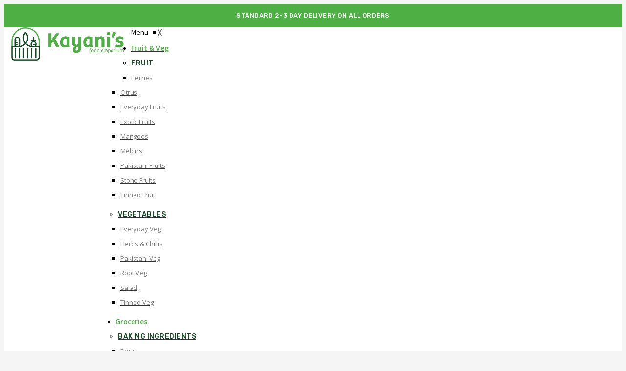

--- FILE ---
content_type: text/html; charset=UTF-8
request_url: https://www.kayanisfoodemporium.co.uk/product/courgette/
body_size: 44946
content:

<!DOCTYPE html>
<html lang="en-GB">
<head>
    <meta charset="UTF-8">
	<meta name="viewport" content="width=device-width, initial-scale=1">

	<meta name='robots' content='index, follow, max-image-preview:large, max-snippet:-1, max-video-preview:-1' />
		<style>img:is([sizes="auto" i], [sizes^="auto," i]) { contain-intrinsic-size: 3000px 1500px }</style>
		<script>window._wca = window._wca || [];</script>

	<!-- This site is optimized with the Yoast SEO plugin v25.6 - https://yoast.com/wordpress/plugins/seo/ -->
	<title>Courgette 500g - Kayani&#039;s Food Emporium</title>
	<link rel="canonical" href="https://www.kayanisfoodemporium.co.uk/product/courgette/" />
	<meta property="og:locale" content="en_GB" />
	<meta property="og:type" content="article" />
	<meta property="og:title" content="Courgette 500g - Kayani&#039;s Food Emporium" />
	<meta property="og:url" content="https://www.kayanisfoodemporium.co.uk/product/courgette/" />
	<meta property="og:site_name" content="Kayani&#039;s Food Emporium" />
	<meta property="article:modified_time" content="2022-02-09T00:47:14+00:00" />
	<meta property="og:image" content="https://usercontent.one/wp/www.kayanisfoodemporium.co.uk/wp-content/uploads/2021/01/Courgette-2.99p-kg.jpg" />
	<meta property="og:image:width" content="558" />
	<meta property="og:image:height" content="558" />
	<meta property="og:image:type" content="image/jpeg" />
	<meta name="twitter:card" content="summary_large_image" />
	<script type="application/ld+json" class="yoast-schema-graph">{"@context":"https://schema.org","@graph":[{"@type":"WebPage","@id":"https://www.kayanisfoodemporium.co.uk/product/courgette/","url":"https://www.kayanisfoodemporium.co.uk/product/courgette/","name":"Courgette 500g - Kayani&#039;s Food Emporium","isPartOf":{"@id":"https://www.kayanisfoodemporium.co.uk/#website"},"primaryImageOfPage":{"@id":"https://www.kayanisfoodemporium.co.uk/product/courgette/#primaryimage"},"image":{"@id":"https://www.kayanisfoodemporium.co.uk/product/courgette/#primaryimage"},"thumbnailUrl":"https://www.kayanisfoodemporium.co.uk/wp-content/uploads/2021/01/Courgette-2.99p-kg.jpg","datePublished":"2021-01-29T14:55:24+00:00","dateModified":"2022-02-09T00:47:14+00:00","breadcrumb":{"@id":"https://www.kayanisfoodemporium.co.uk/product/courgette/#breadcrumb"},"inLanguage":"en-GB","potentialAction":[{"@type":"ReadAction","target":["https://www.kayanisfoodemporium.co.uk/product/courgette/"]}]},{"@type":"ImageObject","inLanguage":"en-GB","@id":"https://www.kayanisfoodemporium.co.uk/product/courgette/#primaryimage","url":"https://www.kayanisfoodemporium.co.uk/wp-content/uploads/2021/01/Courgette-2.99p-kg.jpg","contentUrl":"https://www.kayanisfoodemporium.co.uk/wp-content/uploads/2021/01/Courgette-2.99p-kg.jpg","width":558,"height":558},{"@type":"BreadcrumbList","@id":"https://www.kayanisfoodemporium.co.uk/product/courgette/#breadcrumb","itemListElement":[{"@type":"ListItem","position":1,"name":"Home","item":"https://www.kayanisfoodemporium.co.uk/"},{"@type":"ListItem","position":2,"name":"Shop","item":"https://www.kayanisfoodemporium.co.uk/shop/"},{"@type":"ListItem","position":3,"name":"Courgette 500g"}]},{"@type":"WebSite","@id":"https://www.kayanisfoodemporium.co.uk/#website","url":"https://www.kayanisfoodemporium.co.uk/","name":"Kayani&#039;s Food Emporium","description":"Your Online Local Grocery Store","potentialAction":[{"@type":"SearchAction","target":{"@type":"EntryPoint","urlTemplate":"https://www.kayanisfoodemporium.co.uk/?s={search_term_string}"},"query-input":{"@type":"PropertyValueSpecification","valueRequired":true,"valueName":"search_term_string"}}],"inLanguage":"en-GB"}]}</script>
	<!-- / Yoast SEO plugin. -->


<link rel='dns-prefetch' href='//stats.wp.com' />
<link rel='dns-prefetch' href='//fonts.googleapis.com' />
<link rel='dns-prefetch' href='//www.googletagmanager.com' />
<link rel="alternate" type="application/rss+xml" title="Kayani&#039;s Food Emporium &raquo; Feed" href="https://www.kayanisfoodemporium.co.uk/feed/" />
<link rel="alternate" type="application/rss+xml" title="Kayani&#039;s Food Emporium &raquo; Comments Feed" href="https://www.kayanisfoodemporium.co.uk/comments/feed/" />
<link rel="alternate" type="application/rss+xml" title="Kayani&#039;s Food Emporium &raquo; Courgette 500g Comments Feed" href="https://www.kayanisfoodemporium.co.uk/product/courgette/feed/" />
		<style>
			.lazyload,
			.lazyloading {
				max-width: 100%;
			}
		</style>
		<script type="text/javascript">
/* <![CDATA[ */
window._wpemojiSettings = {"baseUrl":"https:\/\/s.w.org\/images\/core\/emoji\/15.0.3\/72x72\/","ext":".png","svgUrl":"https:\/\/s.w.org\/images\/core\/emoji\/15.0.3\/svg\/","svgExt":".svg","source":{"concatemoji":"https:\/\/www.kayanisfoodemporium.co.uk\/wp-includes\/js\/wp-emoji-release.min.js?ver=6.6.4"}};
/*! This file is auto-generated */
!function(i,n){var o,s,e;function c(e){try{var t={supportTests:e,timestamp:(new Date).valueOf()};sessionStorage.setItem(o,JSON.stringify(t))}catch(e){}}function p(e,t,n){e.clearRect(0,0,e.canvas.width,e.canvas.height),e.fillText(t,0,0);var t=new Uint32Array(e.getImageData(0,0,e.canvas.width,e.canvas.height).data),r=(e.clearRect(0,0,e.canvas.width,e.canvas.height),e.fillText(n,0,0),new Uint32Array(e.getImageData(0,0,e.canvas.width,e.canvas.height).data));return t.every(function(e,t){return e===r[t]})}function u(e,t,n){switch(t){case"flag":return n(e,"\ud83c\udff3\ufe0f\u200d\u26a7\ufe0f","\ud83c\udff3\ufe0f\u200b\u26a7\ufe0f")?!1:!n(e,"\ud83c\uddfa\ud83c\uddf3","\ud83c\uddfa\u200b\ud83c\uddf3")&&!n(e,"\ud83c\udff4\udb40\udc67\udb40\udc62\udb40\udc65\udb40\udc6e\udb40\udc67\udb40\udc7f","\ud83c\udff4\u200b\udb40\udc67\u200b\udb40\udc62\u200b\udb40\udc65\u200b\udb40\udc6e\u200b\udb40\udc67\u200b\udb40\udc7f");case"emoji":return!n(e,"\ud83d\udc26\u200d\u2b1b","\ud83d\udc26\u200b\u2b1b")}return!1}function f(e,t,n){var r="undefined"!=typeof WorkerGlobalScope&&self instanceof WorkerGlobalScope?new OffscreenCanvas(300,150):i.createElement("canvas"),a=r.getContext("2d",{willReadFrequently:!0}),o=(a.textBaseline="top",a.font="600 32px Arial",{});return e.forEach(function(e){o[e]=t(a,e,n)}),o}function t(e){var t=i.createElement("script");t.src=e,t.defer=!0,i.head.appendChild(t)}"undefined"!=typeof Promise&&(o="wpEmojiSettingsSupports",s=["flag","emoji"],n.supports={everything:!0,everythingExceptFlag:!0},e=new Promise(function(e){i.addEventListener("DOMContentLoaded",e,{once:!0})}),new Promise(function(t){var n=function(){try{var e=JSON.parse(sessionStorage.getItem(o));if("object"==typeof e&&"number"==typeof e.timestamp&&(new Date).valueOf()<e.timestamp+604800&&"object"==typeof e.supportTests)return e.supportTests}catch(e){}return null}();if(!n){if("undefined"!=typeof Worker&&"undefined"!=typeof OffscreenCanvas&&"undefined"!=typeof URL&&URL.createObjectURL&&"undefined"!=typeof Blob)try{var e="postMessage("+f.toString()+"("+[JSON.stringify(s),u.toString(),p.toString()].join(",")+"));",r=new Blob([e],{type:"text/javascript"}),a=new Worker(URL.createObjectURL(r),{name:"wpTestEmojiSupports"});return void(a.onmessage=function(e){c(n=e.data),a.terminate(),t(n)})}catch(e){}c(n=f(s,u,p))}t(n)}).then(function(e){for(var t in e)n.supports[t]=e[t],n.supports.everything=n.supports.everything&&n.supports[t],"flag"!==t&&(n.supports.everythingExceptFlag=n.supports.everythingExceptFlag&&n.supports[t]);n.supports.everythingExceptFlag=n.supports.everythingExceptFlag&&!n.supports.flag,n.DOMReady=!1,n.readyCallback=function(){n.DOMReady=!0}}).then(function(){return e}).then(function(){var e;n.supports.everything||(n.readyCallback(),(e=n.source||{}).concatemoji?t(e.concatemoji):e.wpemoji&&e.twemoji&&(t(e.twemoji),t(e.wpemoji)))}))}((window,document),window._wpemojiSettings);
/* ]]> */
</script>
<style id='wp-emoji-styles-inline-css' type='text/css'>

	img.wp-smiley, img.emoji {
		display: inline !important;
		border: none !important;
		box-shadow: none !important;
		height: 1em !important;
		width: 1em !important;
		margin: 0 0.07em !important;
		vertical-align: -0.1em !important;
		background: none !important;
		padding: 0 !important;
	}
</style>
<link rel='stylesheet' id='wp-block-library-css' href='https://www.kayanisfoodemporium.co.uk/wp-includes/css/dist/block-library/style.min.css?ver=6.6.4' type='text/css' media='all' />
<style id='wp-block-library-theme-inline-css' type='text/css'>
.wp-block-audio :where(figcaption){color:#555;font-size:13px;text-align:center}.is-dark-theme .wp-block-audio :where(figcaption){color:#ffffffa6}.wp-block-audio{margin:0 0 1em}.wp-block-code{border:1px solid #ccc;border-radius:4px;font-family:Menlo,Consolas,monaco,monospace;padding:.8em 1em}.wp-block-embed :where(figcaption){color:#555;font-size:13px;text-align:center}.is-dark-theme .wp-block-embed :where(figcaption){color:#ffffffa6}.wp-block-embed{margin:0 0 1em}.blocks-gallery-caption{color:#555;font-size:13px;text-align:center}.is-dark-theme .blocks-gallery-caption{color:#ffffffa6}:root :where(.wp-block-image figcaption){color:#555;font-size:13px;text-align:center}.is-dark-theme :root :where(.wp-block-image figcaption){color:#ffffffa6}.wp-block-image{margin:0 0 1em}.wp-block-pullquote{border-bottom:4px solid;border-top:4px solid;color:currentColor;margin-bottom:1.75em}.wp-block-pullquote cite,.wp-block-pullquote footer,.wp-block-pullquote__citation{color:currentColor;font-size:.8125em;font-style:normal;text-transform:uppercase}.wp-block-quote{border-left:.25em solid;margin:0 0 1.75em;padding-left:1em}.wp-block-quote cite,.wp-block-quote footer{color:currentColor;font-size:.8125em;font-style:normal;position:relative}.wp-block-quote.has-text-align-right{border-left:none;border-right:.25em solid;padding-left:0;padding-right:1em}.wp-block-quote.has-text-align-center{border:none;padding-left:0}.wp-block-quote.is-large,.wp-block-quote.is-style-large,.wp-block-quote.is-style-plain{border:none}.wp-block-search .wp-block-search__label{font-weight:700}.wp-block-search__button{border:1px solid #ccc;padding:.375em .625em}:where(.wp-block-group.has-background){padding:1.25em 2.375em}.wp-block-separator.has-css-opacity{opacity:.4}.wp-block-separator{border:none;border-bottom:2px solid;margin-left:auto;margin-right:auto}.wp-block-separator.has-alpha-channel-opacity{opacity:1}.wp-block-separator:not(.is-style-wide):not(.is-style-dots){width:100px}.wp-block-separator.has-background:not(.is-style-dots){border-bottom:none;height:1px}.wp-block-separator.has-background:not(.is-style-wide):not(.is-style-dots){height:2px}.wp-block-table{margin:0 0 1em}.wp-block-table td,.wp-block-table th{word-break:normal}.wp-block-table :where(figcaption){color:#555;font-size:13px;text-align:center}.is-dark-theme .wp-block-table :where(figcaption){color:#ffffffa6}.wp-block-video :where(figcaption){color:#555;font-size:13px;text-align:center}.is-dark-theme .wp-block-video :where(figcaption){color:#ffffffa6}.wp-block-video{margin:0 0 1em}:root :where(.wp-block-template-part.has-background){margin-bottom:0;margin-top:0;padding:1.25em 2.375em}
</style>
<link rel='stylesheet' id='mediaelement-css' href='https://www.kayanisfoodemporium.co.uk/wp-includes/js/mediaelement/mediaelementplayer-legacy.min.css?ver=4.2.17' type='text/css' media='all' />
<link rel='stylesheet' id='wp-mediaelement-css' href='https://www.kayanisfoodemporium.co.uk/wp-includes/js/mediaelement/wp-mediaelement.min.css?ver=6.6.4' type='text/css' media='all' />
<style id='jetpack-sharing-buttons-style-inline-css' type='text/css'>
.jetpack-sharing-buttons__services-list{display:flex;flex-direction:row;flex-wrap:wrap;gap:0;list-style-type:none;margin:5px;padding:0}.jetpack-sharing-buttons__services-list.has-small-icon-size{font-size:12px}.jetpack-sharing-buttons__services-list.has-normal-icon-size{font-size:16px}.jetpack-sharing-buttons__services-list.has-large-icon-size{font-size:24px}.jetpack-sharing-buttons__services-list.has-huge-icon-size{font-size:36px}@media print{.jetpack-sharing-buttons__services-list{display:none!important}}.editor-styles-wrapper .wp-block-jetpack-sharing-buttons{gap:0;padding-inline-start:0}ul.jetpack-sharing-buttons__services-list.has-background{padding:1.25em 2.375em}
</style>
<style id='classic-theme-styles-inline-css' type='text/css'>
/*! This file is auto-generated */
.wp-block-button__link{color:#fff;background-color:#32373c;border-radius:9999px;box-shadow:none;text-decoration:none;padding:calc(.667em + 2px) calc(1.333em + 2px);font-size:1.125em}.wp-block-file__button{background:#32373c;color:#fff;text-decoration:none}
</style>
<style id='global-styles-inline-css' type='text/css'>
:root{--wp--preset--aspect-ratio--square: 1;--wp--preset--aspect-ratio--4-3: 4/3;--wp--preset--aspect-ratio--3-4: 3/4;--wp--preset--aspect-ratio--3-2: 3/2;--wp--preset--aspect-ratio--2-3: 2/3;--wp--preset--aspect-ratio--16-9: 16/9;--wp--preset--aspect-ratio--9-16: 9/16;--wp--preset--color--black: #000000;--wp--preset--color--cyan-bluish-gray: #abb8c3;--wp--preset--color--white: #ffffff;--wp--preset--color--pale-pink: #f78da7;--wp--preset--color--vivid-red: #cf2e2e;--wp--preset--color--luminous-vivid-orange: #ff6900;--wp--preset--color--luminous-vivid-amber: #fcb900;--wp--preset--color--light-green-cyan: #7bdcb5;--wp--preset--color--vivid-green-cyan: #00d084;--wp--preset--color--pale-cyan-blue: #8ed1fc;--wp--preset--color--vivid-cyan-blue: #0693e3;--wp--preset--color--vivid-purple: #9b51e0;--wp--preset--gradient--vivid-cyan-blue-to-vivid-purple: linear-gradient(135deg,rgba(6,147,227,1) 0%,rgb(155,81,224) 100%);--wp--preset--gradient--light-green-cyan-to-vivid-green-cyan: linear-gradient(135deg,rgb(122,220,180) 0%,rgb(0,208,130) 100%);--wp--preset--gradient--luminous-vivid-amber-to-luminous-vivid-orange: linear-gradient(135deg,rgba(252,185,0,1) 0%,rgba(255,105,0,1) 100%);--wp--preset--gradient--luminous-vivid-orange-to-vivid-red: linear-gradient(135deg,rgba(255,105,0,1) 0%,rgb(207,46,46) 100%);--wp--preset--gradient--very-light-gray-to-cyan-bluish-gray: linear-gradient(135deg,rgb(238,238,238) 0%,rgb(169,184,195) 100%);--wp--preset--gradient--cool-to-warm-spectrum: linear-gradient(135deg,rgb(74,234,220) 0%,rgb(151,120,209) 20%,rgb(207,42,186) 40%,rgb(238,44,130) 60%,rgb(251,105,98) 80%,rgb(254,248,76) 100%);--wp--preset--gradient--blush-light-purple: linear-gradient(135deg,rgb(255,206,236) 0%,rgb(152,150,240) 100%);--wp--preset--gradient--blush-bordeaux: linear-gradient(135deg,rgb(254,205,165) 0%,rgb(254,45,45) 50%,rgb(107,0,62) 100%);--wp--preset--gradient--luminous-dusk: linear-gradient(135deg,rgb(255,203,112) 0%,rgb(199,81,192) 50%,rgb(65,88,208) 100%);--wp--preset--gradient--pale-ocean: linear-gradient(135deg,rgb(255,245,203) 0%,rgb(182,227,212) 50%,rgb(51,167,181) 100%);--wp--preset--gradient--electric-grass: linear-gradient(135deg,rgb(202,248,128) 0%,rgb(113,206,126) 100%);--wp--preset--gradient--midnight: linear-gradient(135deg,rgb(2,3,129) 0%,rgb(40,116,252) 100%);--wp--preset--font-size--small: 13px;--wp--preset--font-size--medium: 20px;--wp--preset--font-size--large: 36px;--wp--preset--font-size--x-large: 42px;--wp--preset--spacing--20: 0.44rem;--wp--preset--spacing--30: 0.67rem;--wp--preset--spacing--40: 1rem;--wp--preset--spacing--50: 1.5rem;--wp--preset--spacing--60: 2.25rem;--wp--preset--spacing--70: 3.38rem;--wp--preset--spacing--80: 5.06rem;--wp--preset--shadow--natural: 6px 6px 9px rgba(0, 0, 0, 0.2);--wp--preset--shadow--deep: 12px 12px 50px rgba(0, 0, 0, 0.4);--wp--preset--shadow--sharp: 6px 6px 0px rgba(0, 0, 0, 0.2);--wp--preset--shadow--outlined: 6px 6px 0px -3px rgba(255, 255, 255, 1), 6px 6px rgba(0, 0, 0, 1);--wp--preset--shadow--crisp: 6px 6px 0px rgba(0, 0, 0, 1);}:where(.is-layout-flex){gap: 0.5em;}:where(.is-layout-grid){gap: 0.5em;}body .is-layout-flex{display: flex;}.is-layout-flex{flex-wrap: wrap;align-items: center;}.is-layout-flex > :is(*, div){margin: 0;}body .is-layout-grid{display: grid;}.is-layout-grid > :is(*, div){margin: 0;}:where(.wp-block-columns.is-layout-flex){gap: 2em;}:where(.wp-block-columns.is-layout-grid){gap: 2em;}:where(.wp-block-post-template.is-layout-flex){gap: 1.25em;}:where(.wp-block-post-template.is-layout-grid){gap: 1.25em;}.has-black-color{color: var(--wp--preset--color--black) !important;}.has-cyan-bluish-gray-color{color: var(--wp--preset--color--cyan-bluish-gray) !important;}.has-white-color{color: var(--wp--preset--color--white) !important;}.has-pale-pink-color{color: var(--wp--preset--color--pale-pink) !important;}.has-vivid-red-color{color: var(--wp--preset--color--vivid-red) !important;}.has-luminous-vivid-orange-color{color: var(--wp--preset--color--luminous-vivid-orange) !important;}.has-luminous-vivid-amber-color{color: var(--wp--preset--color--luminous-vivid-amber) !important;}.has-light-green-cyan-color{color: var(--wp--preset--color--light-green-cyan) !important;}.has-vivid-green-cyan-color{color: var(--wp--preset--color--vivid-green-cyan) !important;}.has-pale-cyan-blue-color{color: var(--wp--preset--color--pale-cyan-blue) !important;}.has-vivid-cyan-blue-color{color: var(--wp--preset--color--vivid-cyan-blue) !important;}.has-vivid-purple-color{color: var(--wp--preset--color--vivid-purple) !important;}.has-black-background-color{background-color: var(--wp--preset--color--black) !important;}.has-cyan-bluish-gray-background-color{background-color: var(--wp--preset--color--cyan-bluish-gray) !important;}.has-white-background-color{background-color: var(--wp--preset--color--white) !important;}.has-pale-pink-background-color{background-color: var(--wp--preset--color--pale-pink) !important;}.has-vivid-red-background-color{background-color: var(--wp--preset--color--vivid-red) !important;}.has-luminous-vivid-orange-background-color{background-color: var(--wp--preset--color--luminous-vivid-orange) !important;}.has-luminous-vivid-amber-background-color{background-color: var(--wp--preset--color--luminous-vivid-amber) !important;}.has-light-green-cyan-background-color{background-color: var(--wp--preset--color--light-green-cyan) !important;}.has-vivid-green-cyan-background-color{background-color: var(--wp--preset--color--vivid-green-cyan) !important;}.has-pale-cyan-blue-background-color{background-color: var(--wp--preset--color--pale-cyan-blue) !important;}.has-vivid-cyan-blue-background-color{background-color: var(--wp--preset--color--vivid-cyan-blue) !important;}.has-vivid-purple-background-color{background-color: var(--wp--preset--color--vivid-purple) !important;}.has-black-border-color{border-color: var(--wp--preset--color--black) !important;}.has-cyan-bluish-gray-border-color{border-color: var(--wp--preset--color--cyan-bluish-gray) !important;}.has-white-border-color{border-color: var(--wp--preset--color--white) !important;}.has-pale-pink-border-color{border-color: var(--wp--preset--color--pale-pink) !important;}.has-vivid-red-border-color{border-color: var(--wp--preset--color--vivid-red) !important;}.has-luminous-vivid-orange-border-color{border-color: var(--wp--preset--color--luminous-vivid-orange) !important;}.has-luminous-vivid-amber-border-color{border-color: var(--wp--preset--color--luminous-vivid-amber) !important;}.has-light-green-cyan-border-color{border-color: var(--wp--preset--color--light-green-cyan) !important;}.has-vivid-green-cyan-border-color{border-color: var(--wp--preset--color--vivid-green-cyan) !important;}.has-pale-cyan-blue-border-color{border-color: var(--wp--preset--color--pale-cyan-blue) !important;}.has-vivid-cyan-blue-border-color{border-color: var(--wp--preset--color--vivid-cyan-blue) !important;}.has-vivid-purple-border-color{border-color: var(--wp--preset--color--vivid-purple) !important;}.has-vivid-cyan-blue-to-vivid-purple-gradient-background{background: var(--wp--preset--gradient--vivid-cyan-blue-to-vivid-purple) !important;}.has-light-green-cyan-to-vivid-green-cyan-gradient-background{background: var(--wp--preset--gradient--light-green-cyan-to-vivid-green-cyan) !important;}.has-luminous-vivid-amber-to-luminous-vivid-orange-gradient-background{background: var(--wp--preset--gradient--luminous-vivid-amber-to-luminous-vivid-orange) !important;}.has-luminous-vivid-orange-to-vivid-red-gradient-background{background: var(--wp--preset--gradient--luminous-vivid-orange-to-vivid-red) !important;}.has-very-light-gray-to-cyan-bluish-gray-gradient-background{background: var(--wp--preset--gradient--very-light-gray-to-cyan-bluish-gray) !important;}.has-cool-to-warm-spectrum-gradient-background{background: var(--wp--preset--gradient--cool-to-warm-spectrum) !important;}.has-blush-light-purple-gradient-background{background: var(--wp--preset--gradient--blush-light-purple) !important;}.has-blush-bordeaux-gradient-background{background: var(--wp--preset--gradient--blush-bordeaux) !important;}.has-luminous-dusk-gradient-background{background: var(--wp--preset--gradient--luminous-dusk) !important;}.has-pale-ocean-gradient-background{background: var(--wp--preset--gradient--pale-ocean) !important;}.has-electric-grass-gradient-background{background: var(--wp--preset--gradient--electric-grass) !important;}.has-midnight-gradient-background{background: var(--wp--preset--gradient--midnight) !important;}.has-small-font-size{font-size: var(--wp--preset--font-size--small) !important;}.has-medium-font-size{font-size: var(--wp--preset--font-size--medium) !important;}.has-large-font-size{font-size: var(--wp--preset--font-size--large) !important;}.has-x-large-font-size{font-size: var(--wp--preset--font-size--x-large) !important;}
:where(.wp-block-post-template.is-layout-flex){gap: 1.25em;}:where(.wp-block-post-template.is-layout-grid){gap: 1.25em;}
:where(.wp-block-columns.is-layout-flex){gap: 2em;}:where(.wp-block-columns.is-layout-grid){gap: 2em;}
:root :where(.wp-block-pullquote){font-size: 1.5em;line-height: 1.6;}
</style>
<link rel='stylesheet' id='contact-form-7-css' href='https://usercontent.one/wp/www.kayanisfoodemporium.co.uk/wp-content/plugins/contact-form-7/includes/css/styles.css?ver=6.0.6' type='text/css' media='all' />
<link rel='stylesheet' id='wccs-fontawesome-css' href='https://usercontent.one/wp/www.kayanisfoodemporium.co.uk/wp-content/plugins/woo-category-slider-by-pluginever/build/vendor/font-awesome/css/font-awesome.css?ver=4.3.1' type='text/css' media='all' />
<link rel='stylesheet' id='wccs-owlcarousel-css' href='https://usercontent.one/wp/www.kayanisfoodemporium.co.uk/wp-content/plugins/woo-category-slider-by-pluginever/build/vendor/owlcarousel/assets/owl.carousel.css?ver=4.3.1' type='text/css' media='all' />
<link rel='stylesheet' id='wccs-owltheme-default-css' href='https://usercontent.one/wp/www.kayanisfoodemporium.co.uk/wp-content/plugins/woo-category-slider-by-pluginever/build/vendor/owlcarousel/assets/owl.theme.default.css?ver=4.3.1' type='text/css' media='all' />
<link rel='stylesheet' id='wc-category-slider-css' href='https://usercontent.one/wp/www.kayanisfoodemporium.co.uk/wp-content/plugins/woo-category-slider-by-pluginever/build/css/wc-category-slider-public.css?ver=4.3.1' type='text/css' media='all' />
<style id='woocommerce-inline-inline-css' type='text/css'>
.woocommerce form .form-row .required { visibility: visible; }
</style>
<link rel='stylesheet' id='gateway-css' href='https://usercontent.one/wp/www.kayanisfoodemporium.co.uk/wp-content/plugins/woocommerce-paypal-payments/modules/ppcp-button/assets/css/gateway.css?ver=3.3.2' type='text/css' media='all' />
<link rel='stylesheet' id='yith_wcbm_badge_style-css' href='https://usercontent.one/wp/www.kayanisfoodemporium.co.uk/wp-content/plugins/yith-woocommerce-badges-management/assets/css/frontend.css?ver=3.20.0' type='text/css' media='all' />
<link rel='stylesheet' id='yith-gfont-open-sans-css' href='https://usercontent.one/wp/www.kayanisfoodemporium.co.uk/wp-content/plugins/yith-woocommerce-badges-management/assets/fonts/open-sans/style.css?ver=3.20.0' type='text/css' media='all' />
<link rel='stylesheet' id='brands-styles-css' href='https://usercontent.one/wp/www.kayanisfoodemporium.co.uk/wp-content/plugins/woocommerce/assets/css/brands.css?ver=9.8.6' type='text/css' media='all' />
<link rel='stylesheet' id='xoo-wsc-fonts-css' href='https://usercontent.one/wp/www.kayanisfoodemporium.co.uk/wp-content/plugins/side-cart-woocommerce/assets/css/xoo-wsc-fonts.css?ver=2.7.2' type='text/css' media='all' />
<link rel='stylesheet' id='xoo-wsc-style-css' href='https://usercontent.one/wp/www.kayanisfoodemporium.co.uk/wp-content/plugins/side-cart-woocommerce/assets/css/xoo-wsc-style.css?ver=2.7.2' type='text/css' media='all' />
<style id='xoo-wsc-style-inline-css' type='text/css'>



 

.xoo-wsc-footer{
	background-color: #ffffff;
	color: #000000;
	padding: 10px 20px;
	box-shadow: 0 -1px 10px #0000001a;
}

.xoo-wsc-footer, .xoo-wsc-footer a, .xoo-wsc-footer .amount{
	font-size: 18px;
}

.xoo-wsc-btn .amount{
	color: #000000}

.xoo-wsc-btn:hover .amount{
	color: #000000;
}

.xoo-wsc-ft-buttons-cont{
	grid-template-columns: auto;
}

.xoo-wsc-basket{
	bottom: 12px;
	right: 0px;
	background-color: #ffffff;
	color: #000000;
	box-shadow: 0 1px 4px 0;
	border-radius: 50%;
	display: flex;
	width: 60px;
	height: 60px;
}


.xoo-wsc-bki{
	font-size: 30px}

.xoo-wsc-items-count{
	top: -9px;
	left: -8px;
}

.xoo-wsc-items-count, .xoo-wsch-items-count{
	background-color: #000000;
	color: #ffffff;
}

.xoo-wsc-container, .xoo-wsc-slider{
	max-width: 320px;
	right: -320px;
	top: 0;bottom: 0;
	bottom: 0;
	font-family: }


.xoo-wsc-cart-active .xoo-wsc-container, .xoo-wsc-slider-active .xoo-wsc-slider{
	right: 0;
}


.xoo-wsc-cart-active .xoo-wsc-basket{
	right: 320px;
}

.xoo-wsc-slider{
	right: -320px;
}

span.xoo-wsch-close {
    font-size: 16px;
}

	.xoo-wsch-top{
		justify-content: center;
	}
	span.xoo-wsch-close {
	    right: 10px;
	}

.xoo-wsch-text{
	font-size: 20px;
}

.xoo-wsc-header{
	color: #000000;
	background-color: #ffffff;
	border-bottom: 2px solid #eee;
	padding: 15px 15px;
}


.xoo-wsc-body{
	background-color: #ffffff;
}

.xoo-wsc-products:not(.xoo-wsc-pattern-card), .xoo-wsc-products:not(.xoo-wsc-pattern-card) span.amount, .xoo-wsc-products:not(.xoo-wsc-pattern-card) a{
	font-size: 16px;
	color: #000000;
}

.xoo-wsc-products:not(.xoo-wsc-pattern-card) .xoo-wsc-product{
	padding: 20px 15px;
	margin: 0;
	border-radius: 0px;
	box-shadow: 0 0;
	background-color: transparent;
}

.xoo-wsc-sum-col{
	justify-content: center;
}


/** Shortcode **/
.xoo-wsc-sc-count{
	background-color: #000000;
	color: #ffffff;
}

.xoo-wsc-sc-bki{
	font-size: 28px;
	color: #000000;
}
.xoo-wsc-sc-cont{
	color: #000000;
}

.added_to_cart{
	display: none!important;
}

.xoo-wsc-product dl.variation {
	display: block;
}


.xoo-wsc-product-cont{
	padding: 10px 10px;
}

.xoo-wsc-products:not(.xoo-wsc-pattern-card) .xoo-wsc-img-col{
	width: 30%;
}

.xoo-wsc-pattern-card .xoo-wsc-img-col img{
	max-width: 100%;
	height: auto;
}

.xoo-wsc-products:not(.xoo-wsc-pattern-card) .xoo-wsc-sum-col{
	width: 70%;
}

.xoo-wsc-pattern-card .xoo-wsc-product-cont{
	width: 50% 
}

@media only screen and (max-width: 600px) {
	.xoo-wsc-pattern-card .xoo-wsc-product-cont  {
		width: 50%;
	}
}


.xoo-wsc-pattern-card .xoo-wsc-product{
	border: 0;
	box-shadow: 0px 10px 15px -12px #0000001a;
}


.xoo-wsc-sm-front{
	background-color: #eee;
}
.xoo-wsc-pattern-card, .xoo-wsc-sm-front{
	border-bottom-left-radius: 5px;
	border-bottom-right-radius: 5px;
}
.xoo-wsc-pattern-card, .xoo-wsc-img-col img, .xoo-wsc-img-col, .xoo-wsc-sm-back-cont{
	border-top-left-radius: 5px;
	border-top-right-radius: 5px;
}
.xoo-wsc-sm-back{
	background-color: #fff;
}
.xoo-wsc-pattern-card, .xoo-wsc-pattern-card a, .xoo-wsc-pattern-card .amount{
	font-size: 16px;
}

.xoo-wsc-sm-front, .xoo-wsc-sm-front a, .xoo-wsc-sm-front .amount{
	color: #000;
}

.xoo-wsc-sm-back, .xoo-wsc-sm-back a, .xoo-wsc-sm-back .amount{
	color: #000;
}


.magictime {
    animation-duration: 0.5s;
}



span.xoo-wsch-items-count{
	height: 20px;
	line-height: 20px;
	width: 20px;
}

span.xoo-wsch-icon{
	font-size: 30px
}

.xoo-wsc-smr-del{
	font-size: 16px
}
</style>
<link rel='preload' as='font' type='font/woff2' crossorigin='anonymous' id='tinvwl-webfont-font-css' href='https://usercontent.one/wp/www.kayanisfoodemporium.co.uk/wp-content/plugins/ti-woocommerce-wishlist/assets/fonts/tinvwl-webfont.woff2?ver=xu2uyi'  media='all' />
<link rel='stylesheet' id='tinvwl-webfont-css' href='https://usercontent.one/wp/www.kayanisfoodemporium.co.uk/wp-content/plugins/ti-woocommerce-wishlist/assets/css/webfont.min.css?ver=2.11.1' type='text/css' media='all' />
<link rel='stylesheet' id='tinvwl-css' href='https://usercontent.one/wp/www.kayanisfoodemporium.co.uk/wp-content/plugins/ti-woocommerce-wishlist/assets/css/public.min.css?ver=2.11.1' type='text/css' media='all' />
<link rel='stylesheet' id='bootstrap-css' href='https://usercontent.one/wp/www.kayanisfoodemporium.co.uk/wp-content/themes/qualis/stylesheet/bootstrap.min.css?ver=1.0' type='text/css' media='all' />
<link rel='stylesheet' id='font-awesome-css' href='https://usercontent.one/wp/www.kayanisfoodemporium.co.uk/wp-content/themes/qualis/stylesheet/font-awesome.css?ver=1.0' type='text/css' media='all' />
<style id='font-awesome-inline-css' type='text/css'>
[data-font="FontAwesome"]:before {font-family: 'FontAwesome' !important;content: attr(data-icon) !important;speak: none !important;font-weight: normal !important;font-variant: normal !important;text-transform: none !important;line-height: 1 !important;font-style: normal !important;-webkit-font-smoothing: antialiased !important;-moz-osx-font-smoothing: grayscale !important;}
</style>
<link rel='stylesheet' id='owl-carousel-css' href='https://usercontent.one/wp/www.kayanisfoodemporium.co.uk/wp-content/themes/qualis/stylesheet/owl.carousel.css?ver=1.0' type='text/css' media='all' />
<link rel='stylesheet' id='owl-theme-css' href='https://usercontent.one/wp/www.kayanisfoodemporium.co.uk/wp-content/themes/qualis/stylesheet/owl.theme.css?ver=1.0' type='text/css' media='all' />
<link rel='stylesheet' id='jquery-bxslider-css' href='https://usercontent.one/wp/www.kayanisfoodemporium.co.uk/wp-content/themes/qualis/stylesheet/jquery.bxslider.css?ver=1.0' type='text/css' media='all' />
<link rel='stylesheet' id='jquery-mobile-menu-css' href='https://usercontent.one/wp/www.kayanisfoodemporium.co.uk/wp-content/themes/qualis/stylesheet/jquery.mobile-menu.css?ver=1.0' type='text/css' media='all' />
<link rel='stylesheet' id='qualis-custom-css' href='https://usercontent.one/wp/www.kayanisfoodemporium.co.uk/wp-content/themes/qualis/stylesheet/custom.css?ver=1.0' type='text/css' media='all' />
<link rel='stylesheet' id='qualis-responsive-css' href='https://usercontent.one/wp/www.kayanisfoodemporium.co.uk/wp-content/themes/qualis/stylesheet/responsive.css?ver=1.0' type='text/css' media='all' />
<link rel='stylesheet' id='qualis-font-css' href='//fonts.googleapis.com/css?family=Merriweather:300,300i,400,400i,700|Oswald:300,400,500,600,700|Open+Sans:700,600,800,400|Rubik:400,400i,500,500i,700,700i,900&#038;subset=latin,latin-ext' type='text/css' media='all' />
<link rel='stylesheet' id='qualis-style-css' href='https://usercontent.one/wp/www.kayanisfoodemporium.co.uk/wp-content/themes/qualis-child/style.css?ver=6.6.4' type='text/css' media='all' />
<link rel='stylesheet' id='flexible-shipping-free-shipping-css' href='https://usercontent.one/wp/www.kayanisfoodemporium.co.uk/wp-content/plugins/flexible-shipping/assets/dist/css/free-shipping.css?ver=6.5.4.2' type='text/css' media='all' />
<link rel='stylesheet' id='jquery-fixedheadertable-style-css' href='https://usercontent.one/wp/www.kayanisfoodemporium.co.uk/wp-content/plugins/yith-woocommerce-compare/assets/css/jquery.dataTables.css?ver=1.10.18' type='text/css' media='all' />
<link rel='stylesheet' id='yith_woocompare_page-css' href='https://usercontent.one/wp/www.kayanisfoodemporium.co.uk/wp-content/plugins/yith-woocommerce-compare/assets/css/compare.css?ver=3.5.0' type='text/css' media='all' />
<link rel='stylesheet' id='yith-woocompare-widget-css' href='https://usercontent.one/wp/www.kayanisfoodemporium.co.uk/wp-content/plugins/yith-woocommerce-compare/assets/css/widget.css?ver=3.5.0' type='text/css' media='all' />
<link rel='stylesheet' id='mm_icomoon-css' href='https://usercontent.one/wp/www.kayanisfoodemporium.co.uk/wp-content/plugins/mega_main_menu/framework/src/css/icomoon.css?ver=2.1.7' type='text/css' media='all' />
<link rel='stylesheet' id='mmm_mega_main_menu-css' href='https://usercontent.one/wp/www.kayanisfoodemporium.co.uk/wp-content/plugins/mega_main_menu/src/css/cache.skin.css?ver=1616755902' type='text/css' media='all' />
<link rel='stylesheet' id='parent-style-css' href='https://usercontent.one/wp/www.kayanisfoodemporium.co.uk/wp-content/themes/qualis/style.css?ver=6.6.4' type='text/css' media='all' />
<link rel='stylesheet' id='qualis-child-style-css' href='https://usercontent.one/wp/www.kayanisfoodemporium.co.uk/wp-content/themes/qualis-child/style.css?ver=2.2.3' type='text/css' media='all' />
<!--n2css--><!--n2js--><script type="text/javascript" src="https://www.kayanisfoodemporium.co.uk/wp-includes/js/jquery/jquery.min.js?ver=3.7.1" id="jquery-core-js"></script>
<script type="text/javascript" src="https://www.kayanisfoodemporium.co.uk/wp-includes/js/jquery/jquery-migrate.min.js?ver=3.4.1" id="jquery-migrate-js"></script>
<script type="text/javascript" src="https://usercontent.one/wp/www.kayanisfoodemporium.co.uk/wp-content/plugins/woocommerce/assets/js/jquery-blockui/jquery.blockUI.min.js?ver=2.7.0-wc.9.8.6" id="jquery-blockui-js" data-wp-strategy="defer"></script>
<script type="text/javascript" id="wc-add-to-cart-js-extra">
/* <![CDATA[ */
var wc_add_to_cart_params = {"ajax_url":"\/wp-admin\/admin-ajax.php","wc_ajax_url":"\/?wc-ajax=%%endpoint%%","i18n_view_cart":"View basket","cart_url":"https:\/\/www.kayanisfoodemporium.co.uk\/cart\/","is_cart":"","cart_redirect_after_add":"no"};
/* ]]> */
</script>
<script type="text/javascript" src="https://usercontent.one/wp/www.kayanisfoodemporium.co.uk/wp-content/plugins/woocommerce/assets/js/frontend/add-to-cart.min.js?ver=9.8.6" id="wc-add-to-cart-js" data-wp-strategy="defer"></script>
<script type="text/javascript" id="wc-single-product-js-extra">
/* <![CDATA[ */
var wc_single_product_params = {"i18n_required_rating_text":"Please select a rating","i18n_rating_options":["1 of 5 stars","2 of 5 stars","3 of 5 stars","4 of 5 stars","5 of 5 stars"],"i18n_product_gallery_trigger_text":"View full-screen image gallery","review_rating_required":"yes","flexslider":{"rtl":false,"animation":"slide","smoothHeight":true,"directionNav":false,"controlNav":"thumbnails","slideshow":false,"animationSpeed":500,"animationLoop":false,"allowOneSlide":false},"zoom_enabled":"","zoom_options":[],"photoswipe_enabled":"","photoswipe_options":{"shareEl":false,"closeOnScroll":false,"history":false,"hideAnimationDuration":0,"showAnimationDuration":0},"flexslider_enabled":"1"};
/* ]]> */
</script>
<script type="text/javascript" src="https://usercontent.one/wp/www.kayanisfoodemporium.co.uk/wp-content/plugins/woocommerce/assets/js/frontend/single-product.min.js?ver=9.8.6" id="wc-single-product-js" defer="defer" data-wp-strategy="defer"></script>
<script type="text/javascript" src="https://usercontent.one/wp/www.kayanisfoodemporium.co.uk/wp-content/plugins/woocommerce/assets/js/js-cookie/js.cookie.min.js?ver=2.1.4-wc.9.8.6" id="js-cookie-js" data-wp-strategy="defer"></script>
<script type="text/javascript" id="woocommerce-js-extra">
/* <![CDATA[ */
var woocommerce_params = {"ajax_url":"\/wp-admin\/admin-ajax.php","wc_ajax_url":"\/?wc-ajax=%%endpoint%%","i18n_password_show":"Show password","i18n_password_hide":"Hide password"};
/* ]]> */
</script>
<script type="text/javascript" src="https://usercontent.one/wp/www.kayanisfoodemporium.co.uk/wp-content/plugins/woocommerce/assets/js/frontend/woocommerce.min.js?ver=9.8.6" id="woocommerce-js" defer="defer" data-wp-strategy="defer"></script>
<script type="text/javascript" src="https://usercontent.one/wp/www.kayanisfoodemporium.co.uk/wp-content/plugins/js_composer/assets/js/vendors/woocommerce-add-to-cart.js?ver=7.7.2" id="vc_woocommerce-add-to-cart-js-js"></script>
<script type="text/javascript" id="kk-script-js-extra">
/* <![CDATA[ */
var fetchCartItems = {"ajax_url":"https:\/\/www.kayanisfoodemporium.co.uk\/wp-admin\/admin-ajax.php","action":"kk_wc_fetchcartitems","nonce":"c5ce77c431","currency":"GBP"};
/* ]]> */
</script>
<script type="text/javascript" src="https://usercontent.one/wp/www.kayanisfoodemporium.co.uk/wp-content/plugins/kliken-marketing-for-google/assets/kk-script.js?ver=6.6.4" id="kk-script-js"></script>
<script type="text/javascript" src="https://stats.wp.com/s-202604.js" id="woocommerce-analytics-js" defer="defer" data-wp-strategy="defer"></script>
<script></script><link rel="https://api.w.org/" href="https://www.kayanisfoodemporium.co.uk/wp-json/" /><link rel="alternate" title="JSON" type="application/json" href="https://www.kayanisfoodemporium.co.uk/wp-json/wp/v2/product/933" /><link rel="EditURI" type="application/rsd+xml" title="RSD" href="https://www.kayanisfoodemporium.co.uk/xmlrpc.php?rsd" />
<meta name="generator" content="WordPress 6.6.4" />
<meta name="generator" content="WooCommerce 9.8.6" />
<link rel='shortlink' href='https://www.kayanisfoodemporium.co.uk/?p=933' />
<link rel="alternate" title="oEmbed (JSON)" type="application/json+oembed" href="https://www.kayanisfoodemporium.co.uk/wp-json/oembed/1.0/embed?url=https%3A%2F%2Fwww.kayanisfoodemporium.co.uk%2Fproduct%2Fcourgette%2F" />
<link rel="alternate" title="oEmbed (XML)" type="text/xml+oembed" href="https://www.kayanisfoodemporium.co.uk/wp-json/oembed/1.0/embed?url=https%3A%2F%2Fwww.kayanisfoodemporium.co.uk%2Fproduct%2Fcourgette%2F&#038;format=xml" />
<meta name="generator" content="Site Kit by Google 1.170.0" />
<style type="text/css">
.page-heading{
	background-image: url(https://usercontent.one/wp/www.kayanisfoodemporium.co.uk/wp-content/uploads/2021/05/banners-size-1Artboard-1.jpg);
}

.star-rating {
    color: #4eaf45;
}


ul#wpmega-menu-main-menu li a {
    color: #4eaf45;
}

.buy-btn {
    color: #4eaf45;
}
.best-pro .slider-items-products #best-seller .owl-buttons .owl-prev a:hover:before, .best-pro .slider-items-products #best-seller .owl-buttons .owl-next a:hover:before {color:#4eaf45}

*::selection {
	background: #4eaf45;
}

.feature-box.klb-footer-box i {
    color: #4eaf45;
    border: 2px #4eaf45 dotted;
}

.products-list .product-shop a.button {
	background-color: #4eaf45;
}

ol.products-list a.added_to_cart.wc-forward:hover{
    background: #4eaf45;
}

.products-list a.tinvwl_add_to_wishlist_button:hover {
    background: #4eaf45;
}

ul.products-grid a.added_to_cart.wc-forward {
    background: #4eaf45;
}

.widget .price_slider_amount button.button {
    background-color: #4eaf45;
}

.ui-slider .ui-slider-handle {
	background: #4eaf45;
}

.price_slider_amount .button {
	background-color: #4eaf45;
}

.woocommerce-notices-wrapper a.button.wc-forward:hover,
.woocommerce-notices-wrapper a.button.wc-forward:focus {
	background-color: #4eaf45;
}

.woocommerce-billing-fields h3 {
    color: #4eaf45;
}

.woocommerce-additional-fields h3 {
    color: #4eaf45;
}

h3#order_review_heading {
    color: #4eaf45;
}

.dashboard h3 {
    color: #4eaf45;
}

.wpcf7-form input[type="submit"]:hover{
    background-color: #4eaf45;
}

div.wpcf7-validation-errors, div.wpcf7-acceptance-missing {
    border: 2px solid #4eaf45;
}

.woocommerce-mini-cart__buttons a.button.wc-forward {
    background: #4eaf45;
}
.fl-mini-cart-content p.woocommerce-mini-cart__empty-message {
    border-top: 3px #4eaf45 solid;
}

.comments-wrapper a.comment-reply-link {
    color: #4eaf45;
}

.hot-deal {
    border-top: 5px #4eaf45 solid;
}

.post-meta li.sticky {
    color: #4eaf45;
    border: 1px solid #4eaf45;
}

.fl-nav-menu .mega_main_menu li ul.mega_dropdown li.menu-item a:hover {
    color: #4eaf45;
}

.mega_main_menu > .menu_holder > .menu_inner > ul li > a.item_link:hover span > span {
    color: #4eaf45 !important;
}

.block-title h2 {
    border-left: 2px #4eaf45 solid;
}

.klb-post ul li:before{color:#4eaf45; }


.klb-post ul li:before{ color:#4eaf45; }

.blog-side span.count {
    background: #4eaf45;
}

.fl-mini-cart-content .block-subtitle {
	border-top: 3px #4eaf45 solid;
}

.mini-cart .actions .btn-checkout {
	background: #4eaf45;
}

.cms-index-index #nav #nav-home > a, #nav > li.active > a, .vertnav-top li.current > a {
	color: #4eaf45;
}

#nav ul.level1 > li a:hover {
	color: #4eaf45}

#nav > li > a {
	color: #4eaf45;
}

#nav li.drop-menu ul li:hover > a {
	color: #4eaf45;
}

.sale-label {
	background: #4eaf45;
}

.best-pro .new_title h4 {background:#4eaf45;} 

.best-pro.slider-items-products .owl-buttons .owl-prev a:hover:before, .best-pro.slider-items-products .owl-buttons .owl-next a:hover:before {color:#4eaf45}

.products-grid .btn-cart {background:#4eaf45;}

.hot-deal {
	border-top: 5px #4eaf45 solid;
}

.timer-grid .box-time-date {
	background:#4eaf45;	
}

.blog-side h2{
    border-left: 2px #4eaf45 solid;
}
.blog_entry .btn {
	background: #4eaf45;
}
	
.post-meta li a {
    color: #4eaf45;
}

.blog-img a.info {
    color: #4eaf45;
}

.blog-img a.info:hover {
	background: #4eaf45;
}

.our-features-box li.last {
	background:#4eaf45;
}
	
.icon-truck, .icon-money, .icon-support, .icon-return {
    color: #4eaf45;
    border: 2px #4eaf45 dotted;
}
	
.block .block-title {
	border-left: 2px #4eaf45 solid;
}
.side-nav-categories .block-title  {
	border-left: 2px #4eaf45 solid;
}	

.box-category > ul > li > a.active {
	color: #4eaf45;
}

.one-page-checkout .active .step-title .number {
	background: none repeat scroll 0 0 #4eaf45;
	border: 1px solid #4eaf45;
}
.one-page-checkout .active .step-title h3 {
	color: #4eaf45;
}

.sidebar .block-cart .button-checkout {background:#4eaf45;}

.block-compare .button-compare {
    background: #4eaf45;
}
.block-company li strong {
	color: #4eaf45;
}

.toolbar a.button-active.button-grid {
	background-color: #4eaf45;
	border: 1px #4eaf45 solid;
}
.toolbar a.button-active.button-list {
	background-color: #4eaf45;
	border: 1px #4eaf45 solid;
}
.products-list .product-shop button.button {
	background-color: #4eaf45;	
}
.products-list .actions .add-to-links a.link-wishlist:hover {
		background:#4eaf45}
.products-list .actions .add-to-links a.link-compare:hover {
		background:#4eaf45}
.product-view .product-shop .add-to-box .btn-cart:hover {
	background-color: #4eaf45;
}
.nav-tabs > li.active > a, .nav-tabs > li.active > a:hover, .nav-tabs > li.active > a:focus {
	background: none repeat scroll 0 0 #4eaf45;
}
.form-add-tags button.button {
	background:#4eaf45;
}
.comment-form .bnt-comment {
	background: #4eaf45;
}
.comment-respond .form-submit input[type=submit] {
	background:#4eaf45;
}
.checkout-progress li {
	border: 2px #4eaf45 solid;
	background:#4eaf45}
button.button.create-account { background:#4eaf45;}
.newsletter-col {background:#4eaf45}

footer h4 {
	color: #4eaf45;
}
button.button:hover {
    background-color: #4eaf45;
}
.custom-slider .link {
    color: #4eaf45;
}

.cat-img-title.cat-box {
    border-left: 5px #4eaf45 solid;
}

.small-tag {
	color:#4eaf45;
}

.category-description .slider-items-products .owl-buttons a:hover {
	background: #4eaf45;
}
.title-buttons strong {
	color: #4eaf45;
}

.newsletter-sign-box .subscribe {
    background: #4eaf45;
}

.fl-links .clicker:before {
	color:#4eaf45;
}

.fl-links .no-js:hover .fl-nav-links {
	border-top:3px #4eaf45 solid;
}
.clients_author {color:#4eaf45}

.icon-align-justify:before {
    color: #4eaf45;
}
.mobile-menu li a {
	color: #4eaf45;
}

.mm-toggle .icon-align-justify:before {color:#4eaf45}

.buy-btn {
	color: #4eaf45;
}
.buy-btn:hover {
	background: #4eaf45;
}

.buy-btn:after {
	color: #4eaf45;
}

.pages .pagination > .active > a, .pages .pagination > .active > span, .pages .pagination > .active > a:hover, .pages .pagination > .active > span:hover, .pages .pagination > .active > a:focus, .pages .pagination > .active > span:focus {
    background-color: #4eaf45;
    border-color: #4eaf45;
}

.header-banner .assetBlock span {
    color: #4eaf45;
}
	
footer a:hover {
    color: #4eaf45;
}	

ul.page-numbers span.page-numbers.current {
    background-color: #4eaf45;
    border-color: #4eaf45;
}

.products-list .desc .link-learn {
    color: #4eaf45;
}

.single-product .tinvwl_add_to_wishlist_button:hover, .single-product a.compare.button:hover {
    background-color: #4eaf45;
    border-color: #4eaf45;
}

.breadcrumbs strong {
    font-weight: 400;
    color: #4eaf45 !important;
}

.product-view .product-next-prev .product-prev:hover {
    box-shadow: inset 0 -40px 0 0 #4eaf45;
    border: 1px solid #4eaf45;
}

.product-view .product-next-prev .product-next:hover {
    box-shadow: inset 0 -40px 0 0 #4eaf45;
    border: 1px solid #4eaf45;
}

/*Header Color*/
.header-banner {
    background: #131e2c;
}
.sticky-header-bar,
.header-container,
.navbar-collapse form[role="search"].active input,
.navbar-form .search-btn {
    background: ;
}

#nav > li > a {
    color: #4eaf45;
}

#nav > li:hover > a, .vertnav-top li > a:hover {
    color: #124724;
}

.mega_main_menu.main-menu > .menu_holder > .menu_inner > ul li.additional_style_1 > .item_link *, .mega_main_menu.main-menu > .menu_holder > .menu_inner > ul li.additional_style_1 > .item_link .link_content {
    color: #4eaf45;
}
	
.mega_main_menu > .menu_holder > .menu_inner > ul li > a.item_link:hover span > span,
.mega_main_menu.main-menu > .menu_holder > .menu_inner > ul > li.current-menu-item > .item_link * {
    color: #124724 !important;
}

/*Footer Color*/
footer {
    background: ;
}
	
.contacts-info p,
footer .coppyright,
.contacts-info i{
    color: ;
}
	
footer h4 {
    color: ;
}

#preloader{
	background: #fff url('') no-repeat center center; 
}
</style>
<style>[class*=" icon-oc-"],[class^=icon-oc-]{speak:none;font-style:normal;font-weight:400;font-variant:normal;text-transform:none;line-height:1;-webkit-font-smoothing:antialiased;-moz-osx-font-smoothing:grayscale}.icon-oc-one-com-white-32px-fill:before{content:"901"}.icon-oc-one-com:before{content:"900"}#one-com-icon,.toplevel_page_onecom-wp .wp-menu-image{speak:none;display:flex;align-items:center;justify-content:center;text-transform:none;line-height:1;-webkit-font-smoothing:antialiased;-moz-osx-font-smoothing:grayscale}.onecom-wp-admin-bar-item>a,.toplevel_page_onecom-wp>.wp-menu-name{font-size:16px;font-weight:400;line-height:1}.toplevel_page_onecom-wp>.wp-menu-name img{width:69px;height:9px;}.wp-submenu-wrap.wp-submenu>.wp-submenu-head>img{width:88px;height:auto}.onecom-wp-admin-bar-item>a img{height:7px!important}.onecom-wp-admin-bar-item>a img,.toplevel_page_onecom-wp>.wp-menu-name img{opacity:.8}.onecom-wp-admin-bar-item.hover>a img,.toplevel_page_onecom-wp.wp-has-current-submenu>.wp-menu-name img,li.opensub>a.toplevel_page_onecom-wp>.wp-menu-name img{opacity:1}#one-com-icon:before,.onecom-wp-admin-bar-item>a:before,.toplevel_page_onecom-wp>.wp-menu-image:before{content:'';position:static!important;background-color:rgba(240,245,250,.4);border-radius:102px;width:18px;height:18px;padding:0!important}.onecom-wp-admin-bar-item>a:before{width:14px;height:14px}.onecom-wp-admin-bar-item.hover>a:before,.toplevel_page_onecom-wp.opensub>a>.wp-menu-image:before,.toplevel_page_onecom-wp.wp-has-current-submenu>.wp-menu-image:before{background-color:#76b82a}.onecom-wp-admin-bar-item>a{display:inline-flex!important;align-items:center;justify-content:center}#one-com-logo-wrapper{font-size:4em}#one-com-icon{vertical-align:middle}.imagify-welcome{display:none !important;}</style>	<style>img#wpstats{display:none}</style>
				<script>
			document.documentElement.className = document.documentElement.className.replace('no-js', 'js');
		</script>
				<style>
			.no-js img.lazyload {
				display: none;
			}

			figure.wp-block-image img.lazyloading {
				min-width: 150px;
			}

			.lazyload,
			.lazyloading {
				--smush-placeholder-width: 100px;
				--smush-placeholder-aspect-ratio: 1/1;
				width: var(--smush-image-width, var(--smush-placeholder-width)) !important;
				aspect-ratio: var(--smush-image-aspect-ratio, var(--smush-placeholder-aspect-ratio)) !important;
			}

						.lazyload, .lazyloading {
				opacity: 0;
			}

			.lazyloaded {
				opacity: 1;
				transition: opacity 400ms;
				transition-delay: 0ms;
			}

					</style>
			<noscript><style>.woocommerce-product-gallery{ opacity: 1 !important; }</style></noscript>
	<style type="text/css">.recentcomments a{display:inline !important;padding:0 !important;margin:0 !important;}</style><meta name="generator" content="Powered by WPBakery Page Builder - drag and drop page builder for WordPress."/>
<meta name="generator" content="Powered by Slider Revolution 6.7.10 - responsive, Mobile-Friendly Slider Plugin for WordPress with comfortable drag and drop interface." />
<link rel="icon" href="https://usercontent.one/wp/www.kayanisfoodemporium.co.uk/wp-content/uploads/2021/01/cropped-Horizontal-FullColour-32x32.png" sizes="32x32" />
<link rel="icon" href="https://usercontent.one/wp/www.kayanisfoodemporium.co.uk/wp-content/uploads/2021/01/cropped-Horizontal-FullColour-192x192.png" sizes="192x192" />
<link rel="apple-touch-icon" href="https://usercontent.one/wp/www.kayanisfoodemporium.co.uk/wp-content/uploads/2021/01/cropped-Horizontal-FullColour-180x180.png" />
<meta name="msapplication-TileImage" content="https://usercontent.one/wp/www.kayanisfoodemporium.co.uk/wp-content/uploads/2021/01/cropped-Horizontal-FullColour-270x270.png" />
<script>function setREVStartSize(e){
			//window.requestAnimationFrame(function() {
				window.RSIW = window.RSIW===undefined ? window.innerWidth : window.RSIW;
				window.RSIH = window.RSIH===undefined ? window.innerHeight : window.RSIH;
				try {
					var pw = document.getElementById(e.c).parentNode.offsetWidth,
						newh;
					pw = pw===0 || isNaN(pw) || (e.l=="fullwidth" || e.layout=="fullwidth") ? window.RSIW : pw;
					e.tabw = e.tabw===undefined ? 0 : parseInt(e.tabw);
					e.thumbw = e.thumbw===undefined ? 0 : parseInt(e.thumbw);
					e.tabh = e.tabh===undefined ? 0 : parseInt(e.tabh);
					e.thumbh = e.thumbh===undefined ? 0 : parseInt(e.thumbh);
					e.tabhide = e.tabhide===undefined ? 0 : parseInt(e.tabhide);
					e.thumbhide = e.thumbhide===undefined ? 0 : parseInt(e.thumbhide);
					e.mh = e.mh===undefined || e.mh=="" || e.mh==="auto" ? 0 : parseInt(e.mh,0);
					if(e.layout==="fullscreen" || e.l==="fullscreen")
						newh = Math.max(e.mh,window.RSIH);
					else{
						e.gw = Array.isArray(e.gw) ? e.gw : [e.gw];
						for (var i in e.rl) if (e.gw[i]===undefined || e.gw[i]===0) e.gw[i] = e.gw[i-1];
						e.gh = e.el===undefined || e.el==="" || (Array.isArray(e.el) && e.el.length==0)? e.gh : e.el;
						e.gh = Array.isArray(e.gh) ? e.gh : [e.gh];
						for (var i in e.rl) if (e.gh[i]===undefined || e.gh[i]===0) e.gh[i] = e.gh[i-1];
											
						var nl = new Array(e.rl.length),
							ix = 0,
							sl;
						e.tabw = e.tabhide>=pw ? 0 : e.tabw;
						e.thumbw = e.thumbhide>=pw ? 0 : e.thumbw;
						e.tabh = e.tabhide>=pw ? 0 : e.tabh;
						e.thumbh = e.thumbhide>=pw ? 0 : e.thumbh;
						for (var i in e.rl) nl[i] = e.rl[i]<window.RSIW ? 0 : e.rl[i];
						sl = nl[0];
						for (var i in nl) if (sl>nl[i] && nl[i]>0) { sl = nl[i]; ix=i;}
						var m = pw>(e.gw[ix]+e.tabw+e.thumbw) ? 1 : (pw-(e.tabw+e.thumbw)) / (e.gw[ix]);
						newh =  (e.gh[ix] * m) + (e.tabh + e.thumbh);
					}
					var el = document.getElementById(e.c);
					if (el!==null && el) el.style.height = newh+"px";
					el = document.getElementById(e.c+"_wrapper");
					if (el!==null && el) {
						el.style.height = newh+"px";
						el.style.display = "block";
					}
				} catch(e){
					console.log("Failure at Presize of Slider:" + e)
				}
			//});
		  };</script>
		<style type="text/css" id="wp-custom-css">
			button[name="update_cart"] {
	margin-top: 20px;
}

input#coupon_code {
	width: auto;
}

#shipping_method input[type="radio"] + label {
	margin-left: 5px;
}

.quantity select {
    width: 80px !important;
}

.product-remove {
	width: 10px;
}

.product-remove .remove {
	font-size: 18px;
	padding: 0 16px;
}

.woocommerce-error {
	color: red;
}

.page-title h2 {
	font-size: 0px;
}

li.ubereats {
    background-image: url(https://usercontent.one/wp/www.kayanisfoodemporium.co.uk/wp-content/uploads/2021/07/UberEats_Badge_Vertical_330x330-1.png);
    background-size: contain;
	background-repeat: no-repeat;
}

.wpgmza-infowindow {
	color: #000;
}

.footer-column .wpgmza_widget {
	margin-bottom: 50px;;
}

.footer-column .wpgmza_map {
	height: 250px!important;
}

.search-results .page-title h2, .woocommerce-cart .page-title h2, .woocommerce-checkout .page-title h2, .page-id-267 .page-title h2, .page-id-3532 .page-title h2, .privacy-policy .page-title h2, .page-id-3513 .page-title h2, .page-id-3536 .page-title h2, .page-id-3552 .page-title h2 {
	font-size: 42px;
}

.page-title h2 span {
	font-size: 42px!important;
}

.cart, .form-submit {
	margin-bottom: 10px!important;
}

.header-banner {
	background: #4EAF45;
	color: #fff!important;
}

.header-banner span {
	font-weight: 800;
	font-style: italic;
	color: #fff!important;
}

#category-desc-slider {
	display: none;
}

.navbar-form .search-btn .glyphicon-search:before {
	color: #124724;
}

.added_to_cart {
	display: none;
}

.woocommerce-notices-wrapper {
	display: none;
}

#toTop {
	bottom: 30px;
	right: 80px;
}

.sort-by, .navbar-collapse {
	display: inherit!important;
}

.orderby {
	width: 100%!important;
}

.mini-cart .basket a:first-child:before, .xoo-wsc-basket, .fl-mini-cart-content .access span.woocommerce-Price-amount.amount {
	color: #4EAF45;
}

#toTop, .product-view .product-shop .add-to-box .btn-cart, .wc-proceed-to-checkout .checkout-button, .newsletter-wrap button.subscribe, .return-to-shop a.button.wc-backward {
	background-color: #4EAF45;
}

a.xoo-wsc-ft-btn:hover {
	border: 1px #ddd solid;
	background-color: #4EAF45;
}

#toTop:hover, .xoo-wsc-items-count, .xoo-wsc-sc-count, .product-view .product-shop .add-to-box .btn-cart:hover, .wc-proceed-to-checkout .checkout-button:hover, .newsletter-wrap button.subscribe:hover, .return-to-shop a.button.wc-backward:hover {
	background-color: #124724;
}

.nav-link, .xoo-wsc-body a {
	color: #4EAF45!important;
}

.nav-link:hover, span.xoo-wsc-pname a:hover {
	color: #124724!important;
}

.fl-mini-cart-content .product-name a:hover {
	color: #124724;
}

.block-company, .product-next-prev {
	display: none;
}

@media (min-width: 992px) {
	.fl-nav-menu ul#nav.hidden-xs {
			padding-left: 231px;
	}
}

.mini-cart .basket a span {
	background: #124724!important;
	color: #fff;
}

.products-grid .btn-cart:hover {
	background: #124724!important;
	color: #fff;
	box-shadow: none;
}

.xoo-wsc-icon-basket1:before {
	content: '\f291';
	font-family: FontAwesome;
	font-size: 25px;
}

.xoo-wsc-bki {
	top: 0px;
}

.search-btn {
	padding-bottom: 5px!important;
	background: transparent!important;
	float: right;
}

.navbar-form {
	display: block!important;
}

@media only screen and (max-width: 767px) {
	.navbar-collapse.collapse {
			display: block!important;
			height: auto!important;
			padding-bottom: 0;
			overflow: visible!important;
			visibility: visible!important;
			position: absolute;
			right: 0px;
			border: none;
			left: 80px;
			margin-top: 10px;
			box-shadow: none;
	}
	.navbar-form .search-btn {
			height: 50px;
			line-height: 50px;
			width: 55px;
	}
	.navbar-collapse form[role="search"].active input {
		width: 70%;
		height: auto;
		margin-top: -3px;
	}
		.navbar-collapse form[role="search"].active input:focus {
			    border: 1px #4EA545 solid;
	}
}

@media only screen and (min-width: 320px) and (max-width: 479px) {
	.header-container .fl-header-right {
			margin-top: -20px;
	}
	.rs-parallax-wrap {
		margin-top: 30px;
	}
}

@media only screen  and (max-width: 600px) {
	.product-thumbnail, .product-subtotal {
		display: none;
	}
	.data-table th, .data-table td {
		padding: 10px!important;
	}
}

.our-features-box li {
	width: 33%;
}

.rev-btn:hover > a {
	color: #fff;
}

.rev-btn a, .reset_variations:hover {
	color: #4EA545;
}

.fl-nav-menu ul.mega_main_menu_ul ul.mega_dropdown li.drop-menu.columns2 > a span.link_text {
    color: #131e2c;
    font-size: 14px;
    font-weight: 500;
    line-height: 18px;
    text-transform: uppercase;
    letter-spacing: 0.5px;
    margin-bottom: 0px;
    font-family: 'Rubik', sans-serif;
}

.fl-nav-menu ul.mega_main_menu_ul ul.mega_dropdown li.drop-menu.columns2 > ul > li span.link_text {
    -webkit-transition: all 0.5s;
    -moz-transition: all 0.5s;
    -o-transition: all 0.5s;
    transition: all 0.5s;
    font-size: 13px;
    letter-spacing: normal;
    color: #7a7a7a;
}

.mega_main_menu li.widgets_dropdown > .mega_dropdown > li, .mega_main_menu li.multicolumn_dropdown > .mega_dropdown > li {
	padding: 5px 0px;
	margin: 0px;
}

.mega_dropdown {
	padding: 5px!important;
}

.woof_container_product_tag input[type=checkbox]:disabled, input[type=checkbox]:disabled+label {
	display: none!important;
}

.woof_container_product_tag div:has(> input[type=checkbox]:disabled) {
	display: none!important;
}

.woof_container_product_cat + .woof_container_product_tag {
	display: none!important;
}

.mega_main_menu.main-menu > .menu_holder > .menu_inner > ul > li > .item_link > .link_content > .link_text {
	font-family: "Open Sans", sans-serif!important;
	font-size: 14px!important;
	font-weight: 600!important;
	color: #4EAF45!important;;
}

.fl-nav-menu ul.mega_main_menu_ul ul.mega_dropdown li.drop-menu.columns2 > a span.link_text, .mega_main_menu.main-menu > .menu_holder > .menu_inner > ul > li > .item_link > .link_content > .link_text:hover {
	color: #124724!important;
}

.vc_images_carousel {
	width: 100%!important;
}

.vc_images_carousel img {
	height: 150px!important;
}

.our_suppliers {
	color: #292929;
    font-size: 42px;
    font-weight: 500;
    margin-bottom: 0px;
    padding: 30px 25px 10px 25px;
    position: relative;
    display: block;
    font-family: 'Oswald', sans-serif;
    letter-spacing: 0.5px;
    text-transform: uppercase;
    margin-top: 0px;
    min-width: 250px;
	  text-align: center;
}

.our_suppliers_desc {
	background: #4EAF45;
    padding: 6px 10px;
    border-radius: 3px;
    display: inline-block;
    font-family: 'Oswald', sans-serif;
    font-weight: 300;
    text-transform: uppercase;
    font-size: 15px;
    letter-spacing: 0.8px;
    margin: 0px;
    margin-bottom: 35px;
	text-align: center!important;
}

.our_suppliers_cont .wpb_wrapper {
	margin: 0 auto;
	text-align: center;
}

.vc_images_carousel .vc_carousel-control .glyphicon-chevron-left, .vc_images_carousel .vc_carousel-control .glyphicon-chevron-right, .vc_images_carousel .vc_carousel-control .icon-next, .vc_images_carousel .vc_carousel-control .icon-prev {
	top: -80px!important;
	font-size: 50px!important;
	color: #124724!important;
}

.best-pro .new_title h2 {
	color: #124724!important;
}

.logo-brand img {
	height: 150px;
	width: 218px;
}

.fl-mini-cart-content {
	height: 500px;
  overflow-y: auto!important;
}

.avatar {
	display: none;
}

.logo {
	border: none;
	padding: 0 15px;
	margin-right: 0px;
	width: 230px;
	margin: 0 auto;
}

.logo img {
	width: 100%;
}

@media (min-width: 992px) {
	.fl-nav-menu .mega_main_menu ul.mega_main_menu_ul {
			padding-left: 228px;
	}
}

@media (min-width: 768px) and (max-width: 1199px) {
	.mini-cart {
		display: none;
	}
}

@media only screen and (max-width: 767px) {
	.navbar-collapse.collapse {
    right: 40px!important;
	}
	.logo {
		padding: 15px!important;
	}
}

.mini-cart .basket a span {
	display: inline-block!important;
}

.add_cart {
	opacity: 1!important;
}

.fl-links .clicker:before {
	content: '\f007';
}

.woof_list li {
	padding: 0px!important;
}

.our-features-box .feature-box {
	border: none;
}

.woof_container_product_tag {
	display: none;
}

.term-spices .woof_container_product_tag, .woof_search_is_going .woof_container_product_tag {
	display: block;
}

.search-results .woof, .search-results .WOOF_Widget {
	display: none;
}

ul.page-numbers span.page-numbers.current {
	background-color: #4EAF45;
	border-color: #4EAF45;
}

.breadcrumbs strong {
	color: #4EAF45!important;
}

.woof_list li {
    display: inline-block;
}

.woof_block_html_items ul {
	padding: 0px;
}

#brand-slider a {
	cursor: default;
	pointer-events: none;
}

.checkout a, .showcoupon, .showlogin, .lost_password a, .wc-slide-child-item a:hover {
	color: #4EAF45!important;
}

.checkout a:hover, .showcoupon:hover, .showlogin:hover, .lost_password a:hover {
	color: #124724!important;
}

#place_order, #ppcp-hosted-fields button {
	background-color: #4EAF45!important;
}

#place_order:hover, #ppcp-hosted-fields button:hover {
	background-color: #124724!important;
}

#toTop {
	width: 45px!important;
	height: 40px!important;
	line-height: 40px!important;
}

.products-grid .item .item-inner .item-img:hover img {
    -webkit-transform: none;
    transform: none;
    -moz-transform: none;
}

#best-seller .owl-item .item .item-inner .item-img:hover img {
    -webkit-transform: none;
    transform: none;
    -moz-transform: none;
}

.item-box-hover, .sku_wrapper {
	display: none;
}

.product-img-box .button {
	margin-bottom: 15px;
}

.owl-buttons {
	display: block!important;
}

#best-seller .owl-item .item:hover .item-inner .item-info .info-inner .item-title a {
	color: #4EAF45!important;
}

body {
	overflow-x: hidden;
}

.rs-parallax-wrap a:hover, #slider-1-slide-1-layer-8:hover > a, #slider-1-slide-2-layer-9:hover > a, #slider-1-slide-4-layer-19:hover > a {
		color: #fff!important;
}

.rs-parallax-wrap a {
		color: #4EAF45!important;
}

.fl-cart-contain {
	display: none;
}

@media (min-width: 768px) and (max-width:820px) {
	.mega_main_menu > .menu_holder > .menu_inner > ul > li > .item_link, .mega_main_menu > .menu_holder > .menu_inner > .nav_logo .logo_link, .mega_main_menu > .menu_holder > .menu_inner > ul > li.nav_search_box {
		padding-left: 5px!important;
		padding-right: 5px!important;
	}
}

@media (min-width: 768px) and (max-width:991px) {
	header .container {
			width: 100%;
	}
	.header-container .fl-nav-menu {
		overflow: hidden;
		clear: none;
		display: inline-block;
	}
	.mega_main_menu.main-menu > .menu_holder > .menu_inner > ul > li > .item_link > .link_content > .link_text {
		font-size: 12px!important;
	}
	.logo {
		width: 170px;
	}
	.page-heading {
		padding-top: 165px;
	}
	.shop-sidebar {
		display: none;
	}
	.product-grid {
		left: 0%;
		width: 100%;
	}
}

@media (min-width: 992px) {
	.woof_sid_auto_shortcode {
		display: none;
	}
}

@media (max-width: 480px) {
	#slider-1-slide-1-layer-8, #slider-1-slide-2-layer-9 {
		font-size: 12px!important;
		padding: 10px!important;
		height: auto!important;
		margin-top: 10px;
	}
}

.woocommerce-breadcrumb {
	display: none;
}

.custom button.items-count:hover {
	background-color: #4EAF45!important;
	box-shadow: none;
	border: none;
}

.comment-respond .form-submit input[type=submit]:hover {
	background-color: #124724;
}

p.stars a:after {
	color: #4EAF45!important;
}

.variations .label, .social-container {
	display: none!important;
}

.variations select {
	width: auto!important;
	margin: 2px;
}

.products-grid .quantity {
	margin: 5px;
}

.category-products .add-to-box .pull-left {
	float: none!important;
	display: inline-block;
}

.products-grid .single_add_to_cart_button:before {
	padding: 0px;
	font-size: 13px;
}

.single_add_to_cart_button:before {
	content: '\f067';
	font-family: FontAwesome;
}

.products-grid .single_add_to_cart_button, .product-shop .btn-cart, 
.variations_button .single_add_to_cart_button  {
	width: auto!important;
	height: auto!important;
	padding: 10px 15px 10px 15px!important;
}

.add_cart, .quantity span, .reset_variations, .woocommerce-variation-price, .xoo-wsc-ft-btn-continue {
	display: none!important;
}

#best-seller .add_cart {
	display: block!important;
}

.category-products table.variations td {
	text-align: center;
}

.single_variation_wrap .quantity, td.woocommerce-grouped-product-list-item__quantity .quantity {
	border: none;
}

.best-pro .slider-items-products #best-seller .owl-buttons .owl-prev a:hover, .best-pro .slider-items-products #best-seller .owl-buttons .owl-next a:hover {
	background: #4EAF45!important;
}

.best-pro .slider-items-products #best-seller .owl-buttons .owl-prev a:hover:before, .best-pro .slider-items-products #best-seller .owl-buttons .owl-next a:hover:before {
	color: #fff!important;
}

.best-pro .slider-items-products #best-seller .owl-buttons .owl-prev a:hover:before, .best-pro .slider-items-products #best-seller .owl-buttons a {
	opacity: 1!important;
}

.best-pro .slider-items-products #best-seller .owl-buttons .owl-prev a, .best-pro .slider-items-products #best-seller .owl-buttons .owl-next a {
	background: #4EAF45;
}

.product-name a:hover {
	color: #4EAF45;
}

.product_meta {
	color: #000;
}

.product_meta a, .my-account .woocommerce-MyAccount-content a {
	color: #4EAF45;
}

.product_meta a:hover {
	color: #124724;
}

.product-shop .pull-left {
	border: none!important;
}

.product-shop button.button.btn-cart:before {
	content: '\f067';
	padding: 0px!important;
	font-size: 13px;
}

.product-shop button.button.btn-cart {
	font-size: 13px!important;
}

.fl-links {
	border: none;
	display: block!important;
}

.woocommerce-MyAccount-navigation-link--downloads, .woocommerce-MyAccount-navigation-link--tinv_wishlist {
	display: none;
}

a.woocommerce-button.button.view {
	background: #4EAF45;
	border-radius: 999px!important;
}

a.woocommerce-button.button.view:hover {
	background: #124724;
}

@media only screen and (min-width: 320px) and (max-width: 480px) {
	#best-seller .owl-item .item {
			margin: 15px 15vw!important;
	}
}

.fa-radar {
	height: 65px;
}

.fa-radar:before {
	content: url(https://usercontent.one/wp/www.kayanisfoodemporium.co.uk/wp-content/uploads/2021/03/Webp.net-resizeimage-6.png);
}

.feature-box .content a:hover {
	color: #4EAF45;
}

@media only screen and (max-width: 479px) {
	.our-features-box li {
		width: 100%!important;
	}
}

@media (max-width: 480px) {
	.product-view .product-shop .add-to-box .btn-cart {
		margin-left: 10px;
		margin-top: 5px;
	}
}

@media (min-width: 480px) and (max-width: 640px) {
	.subscribe {
		margin-top: 10px;
	}
}

.woof_reset_search_form {
	display: none!important;
}
	
.cli-tab-footer .wt-cli-privacy-accept-btn {
	background-color: #4EAF45;
}

#cookie-law-info-bar {
	z-index: 5000000;
}

.cli-plugin-main-link:hover, .cli-privacy-readmore:hover, .cli_manage_current_consent {
	color: #4EAF45!important;
}

#featured .item-img:before {
	content: 'Featured';
	background: #4EAF45;
	color: #fff;
	font-size: 20px;
	position: absolute;
	z-index: 500;
	padding: 10px 20px;
	left: 0;
}

#featured .add_cart {
	display: block!important;
}

.woof_edit_view {
	display: none;
}

.woof_checkbox_label  {
	margin-bottom: 0px;
}

#featured {
	display: none;
}

.term-ramadan #featured {
	display: block;
}

.count {
	display: none;
}

.woocommerce-loop-category__title:hover, 
.product-category a:hover {
	color: #4EAF45;
}

.product-category img {
	width: 180px;
	height: 180px;
}

@media (max-width: 767px) {
	.mm-label {
		position: absolute;
		left: 8px;
		bottom: -32px;
		font-size: 10px!important;
		font-weight: 800!important;
		display: block!important;
		color: #124724;
	}
	.mm-toggle {
		margin-top: -10px;
	}
	.mm-toggle .icon-align-justify:before {
		font-size: 32px;
	}
}

@media (min-width:480px) and (max-width: 767px) {
	.mm-label {
		bottom: 8px!important;
	}
}

.mobile-menu .icon-plus:before, .mobile-menu .icon-minus:before {
    font-size: 16px;
}

#ppcp-credit-card-gateway-card-expiry, #ppcp-credit-card-gateway-card-number, #ppcp-credit-card-gateway-card-cvc {
	width: auto!important;
	display: block!important;
}

.form-row {
	display: inline-block;
	margin-right: 10px;
}

#order_comments_field {
	width: 100%;
}

#mailchimp_woocommerce_newsletter, .woocommerce-form-login__rememberme input {
	width: auto;
}

.woocommerce-form-login-toggle, .woocommerce-form-coupon-toggle, .wc-slide-product-count {
	display: none!important;
}

.woocommerce-form-login, .checkout_coupon {
	display: block!important;
}

.checkout_coupon p:first-of-type , .woocommerce-form-login p:first-of-type {
	font-weight: 800;
}

.wc-category-slider .owl-nav button.owl-next, .wc-category-slider .owl-nav button, .wc-category-slider .owl-dots button.owl-dot.active span, .wc-category-slider .owl-dots button.owl-dot:active span, .wc-category-slider .owl-dots button.owl-dot:focus span, .wc-category-slider .owl-dots button.owl-dot:hover span {
	background: #4EAF45!important;
}
.wc-category-slider-3758 .wc-slide-content-wrapper {
	padding: 10px!important;
}

.wc-category-slider-3758 .wc-slide-title {
	margin: 0px!important;
	text-align: center!important;
}

.wc-slide-title {
	text-align: center!important;
}

.wc-category-slider .wc-slide-child-item .wc-slide-link {
	text-decoration: underline!important;
	font-size: 14px!important;
	font-weight: 600!important;
}

.single-product #ppc-button {
	display: none;
}

.page-id-3715 .has-swipe .wc-slide:after {
	content: 'Swipe for more >>';
	position: absolute;
	right: 0;
	background: rgba(238,238,238,.79);
	padding: 20px;
	font-size: 20px;
	width: 100%;
  text-align: center;
}

.owl-theme .owl-controls .owl-page.active span, .owl-theme .owl-controls.clickable .owl-page:hover span {
	background: #4EAF45;
}


@media (min-width:768px) {
	.shop-now-item {
			width: 49.7%;
			display: inline-block;
	}
}

.woocommerce-cart .order-total, .woocommerce-cart .woocommerce-shipping-totals {
	display: none;
}

.clicker:after {
	content: 'Login';
	position: absolute;
	bottom: -20px;
	right: 22px;
	font-family: Open Sans;
	font-weight: 600;
}

@media (max-width: 767px) {
	.clicker:after {
		bottom: -16px;
    right: 8px;
	}
}

@media (max-width: 479px) {
	.clicker::before {
		position: absolute;
    right: 12px;
    bottom: 8px;
	}
	.clicker:after {
		bottom: -10px;
	}
}

@media (min-width:768px) {
	.navbar-form .search-btn .glyphicon-search:before {
    position: absolute;
    bottom: -25px;
	}
}

.woof_container_product_cat .woof_checkbox_count, .tinv-wishlist, .compare {
	display: none!important;
}

.cat-page-stock {
    color: #ff253a;
    font-size: 13px;
    line-height: 16px;
    display: inline-block;
    border: 2px #ff253a solid;
    padding: 5px 12px;
    border-radius: 999px;
    font-weight: 700;
		width: 150px;
		margin: 18px auto 0 auto;
}

p.stock.out-of-stock:before {
	font-family: 'FontAwesome';
}

.cat-page-stock:before {
    content: '\f00d';
    margin-right: 5px;
    font-family: 'FontAwesome';
    color: #ff4c4c;
}

#billing_country_field {
	display: none;
}		</style>
		<style id="kirki-inline-styles"></style><noscript><style> .wpb_animate_when_almost_visible { opacity: 1; }</style></noscript></head>
<body class="product-template-default single single-product postid-933 theme-qualis mmm mega_main_menu-2-1-7 woocommerce woocommerce-page woocommerce-no-js yith-wcbm-theme-qualis tinvwl-theme-style wpb-js-composer js-comp-ver-7.7.2 vc_responsive">
<script>
	jQuery(document).ready(function(){
		jQuery('a.clicker').removeAttr("title");
		if(jQuery('#featured').text() == 'No products found.') {
			jQuery('#featured').css('display', 'none');
		}
		if (jQuery(window).width() < 768) {
			var bottom = '8px';
			if(jQuery(window).width() < 480) {
				bottom = '-32px';
			}
			jQuery('.mm-toggle-wrap').prepend('<div id="shop-now"><a style="border-radius: 999px;position: absolute;color: #fff;background: #4eaf45;width: 95px;padding: 12px 10px;left: 50px;bottom: '+bottom+';" href="/shop-now">Shop Now ></a></div>');
		}
		if(jQuery(document).prop('title').includes('Archives')) {
			var title = jQuery(document).prop('title').replace(' Archives', '');
			jQuery(document).prop('title', title);
		}
		jQuery('.woof_container_product_cat input').prop('disabled', false);
		jQuery('.cat-page-stock').siblings('.add-to-box').css('display', 'none');
	});
</script>
<div id="preloader"></div>
<div id="page">
	<header class="sticky-klb-header">
  
				<div class="container">
		<div class="row">
			<div class="container">
				<div class="row">
					<div class="header-banner">
						<div class="assetBlock">
							<div id="slideshow">
																<p>Standard 2-3 Day Delivery On All Orders</p>
																<p>Free Collection From Our Slough Store</p>
															</div>
						</div>
					</div>
				</div>
			</div>
		</div>
	</div>
	
		<div id="header">
			<div class="container">
				<div class="header-container row">
					<div class="logo">
																			<a href="https://www.kayanisfoodemporium.co.uk/" title="Kayani&#039;s Food Emporium">
								<div><img data-src="https://usercontent.one/wp/www.kayanisfoodemporium.co.uk/wp-content/uploads/2021/01/Horizontal-FullColour.png" height="" width="200" alt="Kayani&#039;s Food Emporium"  src="[data-uri]" class="lazyload"></div>
							</a>
											</div>
										
					<div class="fl-nav-menu">
						<nav>
							<div class="mm-toggle-wrap">
								<div class="mm-toggle"><i class="icon-align-justify"></i><span class="mm-label">Menu</span> </div>
							</div>
							<div class="nav-inner"> 
								
<!-- begin "mega_main_menu" -->
<div id="main-menu" class="mega_main_menu main-menu primary_style-flat icons-left first-lvl-align-left first-lvl-separator-none direction-horizontal fullwidth-disable pushing_content-disable mobile_minimized-enable dropdowns_trigger-hover dropdowns_animation-none no-search no-woo_cart no-buddypress responsive-enable coercive_styles-disable indefinite_location_mode-disable language_direction-ltr version-2-1-7 mega_main">
	<div class="menu_holder">
	<div class="mmm_fullwidth_container"></div><!-- class="fullwidth_container" -->
		<div class="menu_inner" role="navigation">
			<span class="nav_logo">
				<span class="mobile_toggle" data-target="#main_ul-main-menu" aria-expanded="false" aria-controls="main_ul-main-menu">
					<span class="mobile_button">
						Menu &nbsp;
						<span class="symbol_menu">&equiv;</span>
						<span class="symbol_cross">&#x2573;</span>
					</span><!-- class="mobile_button" -->
				</span><!-- /class="mobile_toggle" -->
			</span><!-- /class="nav_logo" -->
				<ul id="main_ul-main-menu" class="mega_main_menu_ul" role="menubar" aria-label="Menu">
<li id="menu-item-2218" class="menu-item menu-item-type-taxonomy menu-item-object-product_cat current-product-ancestor menu-item-has-children menu-item-2218 parent drop-menu multicolumn_dropdown default_style drop_to_right submenu_full_width columns2">
	<a href="https://www.kayanisfoodemporium.co.uk/product-category/fruit-veg/" class="item_link  disable_icon" aria-haspopup="true" aria-expanded="false" role="menuitem" tabindex="0">
		<i class=""></i> 
		<span class="link_content">
			<span class="link_text">
				Fruit &amp; Veg
			</span>
		</span>
	</a>
	<ul class="mega_dropdown" aria-expanded="false" aria-hidden="true" role="menu" aria-label="">
	<li id="menu-item-558" class="menu-item menu-item-type-taxonomy menu-item-object-product_cat menu-item-has-children menu-item-558 parent drop-menu multicolumn_dropdown default_style drop_to_right submenu_default_width columns2" style="width:50%;">
		<a href="https://www.kayanisfoodemporium.co.uk/product-category/fruit-veg/fruit/" class="item_link  disable_icon" aria-haspopup="true" aria-expanded="false" role="menuitem" tabindex="0">
			<i class=""></i> 
			<span class="link_content">
				<span class="link_text">
					Fruit
				</span>
			</span>
		</a>
		<ul class="mega_dropdown" aria-expanded="false" aria-hidden="true" role="menu" aria-label="">
		<li id="menu-item-2197" class="menu-item menu-item-type-taxonomy menu-item-object-product_cat menu-item-2197 multicolumn_dropdown default_style drop_to_right submenu_default_width columns1" style="width:50%;">
			<a href="https://www.kayanisfoodemporium.co.uk/product-category/fruit-veg/fruit/berries/" class="item_link  disable_icon" role="menuitem" tabindex="0">
				<i class=""></i> 
				<span class="link_content">
					<span class="link_text">
						Berries
					</span>
				</span>
			</a>
		</li>
		<li id="menu-item-2198" class="menu-item menu-item-type-taxonomy menu-item-object-product_cat menu-item-2198 default_dropdown default_style drop_to_right submenu_default_width columns1" style="width:50%;">
			<a href="https://www.kayanisfoodemporium.co.uk/product-category/fruit-veg/fruit/citrus/" class="item_link  disable_icon" role="menuitem" tabindex="0">
				<i class=""></i> 
				<span class="link_content">
					<span class="link_text">
						Citrus
					</span>
				</span>
			</a>
		</li>
		<li id="menu-item-2199" class="menu-item menu-item-type-taxonomy menu-item-object-product_cat menu-item-2199 default_dropdown default_style drop_to_right submenu_default_width columns1" style="width:50%;">
			<a href="https://www.kayanisfoodemporium.co.uk/product-category/fruit-veg/fruit/everyday-fruits/" class="item_link  disable_icon" role="menuitem" tabindex="0">
				<i class=""></i> 
				<span class="link_content">
					<span class="link_text">
						Everyday Fruits
					</span>
				</span>
			</a>
		</li>
		<li id="menu-item-2200" class="menu-item menu-item-type-taxonomy menu-item-object-product_cat menu-item-2200 default_dropdown default_style drop_to_right submenu_default_width columns1" style="width:50%;">
			<a href="https://www.kayanisfoodemporium.co.uk/product-category/fruit-veg/fruit/exotic-fruits/" class="item_link  disable_icon" role="menuitem" tabindex="0">
				<i class=""></i> 
				<span class="link_content">
					<span class="link_text">
						Exotic Fruits
					</span>
				</span>
			</a>
		</li>
		<li id="menu-item-4054" class="menu-item menu-item-type-taxonomy menu-item-object-product_cat menu-item-4054 default_dropdown default_style drop_to_right submenu_default_width columns1" style="width:50%;">
			<a href="https://www.kayanisfoodemporium.co.uk/product-category/fruit-veg/fruit/mangoes/" class="item_link  disable_icon" role="menuitem" tabindex="0">
				<i class=""></i> 
				<span class="link_content">
					<span class="link_text">
						Mangoes
					</span>
				</span>
			</a>
		</li>
		<li id="menu-item-4052" class="menu-item menu-item-type-taxonomy menu-item-object-product_cat menu-item-4052 default_dropdown default_style drop_to_right submenu_default_width columns1" style="width:50%;">
			<a href="https://www.kayanisfoodemporium.co.uk/product-category/fruit-veg/fruit/melons/" class="item_link  disable_icon" role="menuitem" tabindex="0">
				<i class=""></i> 
				<span class="link_content">
					<span class="link_text">
						Melons
					</span>
				</span>
			</a>
		</li>
		<li id="menu-item-4053" class="menu-item menu-item-type-taxonomy menu-item-object-product_cat menu-item-4053 default_dropdown default_style drop_to_right submenu_default_width columns1" style="width:50%;">
			<a href="https://www.kayanisfoodemporium.co.uk/product-category/fruit-veg/fruit/pakistani-fruits/" class="item_link  disable_icon" role="menuitem" tabindex="0">
				<i class=""></i> 
				<span class="link_content">
					<span class="link_text">
						Pakistani Fruits
					</span>
				</span>
			</a>
		</li>
		<li id="menu-item-2275" class="menu-item menu-item-type-taxonomy menu-item-object-product_cat menu-item-2275 default_dropdown default_style drop_to_right submenu_default_width columns1" style="width:50%;">
			<a href="https://www.kayanisfoodemporium.co.uk/product-category/fruit-veg/fruit/stone-fruits/" class="item_link  disable_icon" role="menuitem" tabindex="0">
				<i class=""></i> 
				<span class="link_content">
					<span class="link_text">
						Stone Fruits
					</span>
				</span>
			</a>
		</li>
		<li id="menu-item-2900" class="menu-item menu-item-type-taxonomy menu-item-object-product_cat menu-item-2900 default_dropdown default_style drop_to_right submenu_default_width columns1" style="width:50%;">
			<a href="https://www.kayanisfoodemporium.co.uk/product-category/fruit-veg/fruit/tinned-fruit/" class="item_link  disable_icon" role="menuitem" tabindex="0">
				<i class=""></i> 
				<span class="link_content">
					<span class="link_text">
						Tinned Fruit
					</span>
				</span>
			</a>
		</li>
		</ul><!-- /.mega_dropdown -->
	</li>
	<li id="menu-item-559" class="menu-item menu-item-type-taxonomy menu-item-object-product_cat current-product-ancestor menu-item-has-children menu-item-559 parent drop-menu multicolumn_dropdown default_style drop_to_right submenu_default_width columns2" style="width:50%;">
		<a href="https://www.kayanisfoodemporium.co.uk/product-category/fruit-veg/vegetables/" class="item_link  disable_icon" aria-haspopup="true" aria-expanded="false" role="menuitem" tabindex="0">
			<i class=""></i> 
			<span class="link_content">
				<span class="link_text">
					Vegetables
				</span>
			</span>
		</a>
		<ul class="mega_dropdown" aria-expanded="false" aria-hidden="true" role="menu" aria-label="">
		<li id="menu-item-2185" class="menu-item menu-item-type-taxonomy menu-item-object-product_cat menu-item-2185 default_dropdown default_style drop_to_right submenu_default_width columns1" style="width:50%;">
			<a href="https://www.kayanisfoodemporium.co.uk/product-category/fruit-veg/vegetables/everyday-veg/" class="item_link  disable_icon" role="menuitem" tabindex="0">
				<i class=""></i> 
				<span class="link_content">
					<span class="link_text">
						Everyday Veg
					</span>
				</span>
			</a>
		</li>
		<li id="menu-item-2186" class="menu-item menu-item-type-taxonomy menu-item-object-product_cat menu-item-2186 default_dropdown default_style drop_to_right submenu_default_width columns1" style="width:50%;">
			<a href="https://www.kayanisfoodemporium.co.uk/product-category/fruit-veg/vegetables/herbs-chillis/" class="item_link  disable_icon" role="menuitem" tabindex="0">
				<i class=""></i> 
				<span class="link_content">
					<span class="link_text">
						Herbs &amp; Chillis
					</span>
				</span>
			</a>
		</li>
		<li id="menu-item-2187" class="menu-item menu-item-type-taxonomy menu-item-object-product_cat menu-item-2187 default_dropdown default_style drop_to_right submenu_default_width columns1" style="width:50%;">
			<a href="https://www.kayanisfoodemporium.co.uk/product-category/fruit-veg/vegetables/pakistani-veg/" class="item_link  disable_icon" role="menuitem" tabindex="0">
				<i class=""></i> 
				<span class="link_content">
					<span class="link_text">
						Pakistani Veg
					</span>
				</span>
			</a>
		</li>
		<li id="menu-item-2188" class="menu-item menu-item-type-taxonomy menu-item-object-product_cat menu-item-2188 default_dropdown default_style drop_to_right submenu_default_width columns1" style="width:50%;">
			<a href="https://www.kayanisfoodemporium.co.uk/product-category/fruit-veg/vegetables/root-veg/" class="item_link  disable_icon" role="menuitem" tabindex="0">
				<i class=""></i> 
				<span class="link_content">
					<span class="link_text">
						Root Veg
					</span>
				</span>
			</a>
		</li>
		<li id="menu-item-2189" class="menu-item menu-item-type-taxonomy menu-item-object-product_cat current-product-ancestor current-menu-parent current-product-parent menu-item-2189 default_dropdown default_style drop_to_right submenu_default_width columns1" style="width:50%;">
			<a href="https://www.kayanisfoodemporium.co.uk/product-category/fruit-veg/vegetables/salad/" class="item_link  disable_icon" role="menuitem" tabindex="0">
				<i class=""></i> 
				<span class="link_content">
					<span class="link_text">
						Salad
					</span>
				</span>
			</a>
		</li>
		<li id="menu-item-2899" class="menu-item menu-item-type-taxonomy menu-item-object-product_cat menu-item-2899 default_dropdown default_style drop_to_right submenu_default_width columns1" style="width:50%;">
			<a href="https://www.kayanisfoodemporium.co.uk/product-category/fruit-veg/vegetables/tinned-veg/" class="item_link  disable_icon" role="menuitem" tabindex="0">
				<i class=""></i> 
				<span class="link_content">
					<span class="link_text">
						Tinned Veg
					</span>
				</span>
			</a>
		</li>
		</ul><!-- /.mega_dropdown -->
	</li>
	</ul><!-- /.mega_dropdown -->
</li>
<li id="menu-item-560" class="menu-item menu-item-type-taxonomy menu-item-object-product_cat menu-item-has-children menu-item-560 parent drop-menu multicolumn_dropdown default_style drop_to_right submenu_full_width columns4">
	<a href="https://www.kayanisfoodemporium.co.uk/product-category/groceries/" class="item_link  disable_icon" aria-haspopup="true" aria-expanded="false" role="menuitem" tabindex="0">
		<i class=""></i> 
		<span class="link_content">
			<span class="link_text">
				Groceries
			</span>
		</span>
	</a>
	<ul class="mega_dropdown" aria-expanded="false" aria-hidden="true" role="menu" aria-label="">
	<li id="menu-item-2194" class="menu-item menu-item-type-taxonomy menu-item-object-product_cat menu-item-has-children menu-item-2194 parent drop-menu multicolumn_dropdown default_style drop_to_right submenu_default_width columns2" style="width:25%;">
		<a href="https://www.kayanisfoodemporium.co.uk/product-category/groceries/baking/" class="item_link  disable_icon" aria-haspopup="true" aria-expanded="false" role="menuitem" tabindex="0">
			<i class=""></i> 
			<span class="link_content">
				<span class="link_text">
					Baking Ingredients
				</span>
			</span>
		</a>
		<ul class="mega_dropdown" aria-expanded="false" aria-hidden="true" role="menu" aria-label="">
		<li id="menu-item-2195" class="menu-item menu-item-type-taxonomy menu-item-object-product_cat menu-item-2195 default_dropdown default_style drop_to_right submenu_default_width columns1" style="width:50%;">
			<a href="https://www.kayanisfoodemporium.co.uk/product-category/groceries/baking/flour/" class="item_link  disable_icon" role="menuitem" tabindex="0">
				<i class=""></i> 
				<span class="link_content">
					<span class="link_text">
						Flour
					</span>
				</span>
			</a>
		</li>
		<li id="menu-item-2346" class="menu-item menu-item-type-taxonomy menu-item-object-product_cat menu-item-2346 default_dropdown default_style drop_to_right submenu_default_width columns1" style="width:50%;">
			<a href="https://www.kayanisfoodemporium.co.uk/product-category/groceries/baking/powders-sodas/" class="item_link  disable_icon" role="menuitem" tabindex="0">
				<i class=""></i> 
				<span class="link_content">
					<span class="link_text">
						Powders &amp; Sodas
					</span>
				</span>
			</a>
		</li>
		<li id="menu-item-2196" class="menu-item menu-item-type-taxonomy menu-item-object-product_cat menu-item-2196 default_dropdown default_style drop_to_right submenu_default_width columns1" style="width:50%;">
			<a href="https://www.kayanisfoodemporium.co.uk/product-category/groceries/baking/sugar/" class="item_link  disable_icon" role="menuitem" tabindex="0">
				<i class=""></i> 
				<span class="link_content">
					<span class="link_text">
						Sugar
					</span>
				</span>
			</a>
		</li>
		<li id="menu-item-2347" class="menu-item menu-item-type-taxonomy menu-item-object-product_cat menu-item-2347 default_dropdown default_style drop_to_right submenu_default_width columns1" style="width:50%;">
			<a href="https://www.kayanisfoodemporium.co.uk/product-category/groceries/baking/yeast/" class="item_link  disable_icon" role="menuitem" tabindex="0">
				<i class=""></i> 
				<span class="link_content">
					<span class="link_text">
						Yeast
					</span>
				</span>
			</a>
		</li>
		</ul><!-- /.mega_dropdown -->
	</li>
	<li id="menu-item-2036" class="menu-item menu-item-type-taxonomy menu-item-object-product_cat menu-item-has-children menu-item-2036 parent drop-menu multicolumn_dropdown default_style drop_to_right submenu_default_width columns2" style="width:25%;">
		<a href="https://www.kayanisfoodemporium.co.uk/product-category/groceries/breakfast/" class="item_link  disable_icon" aria-haspopup="true" aria-expanded="false" role="menuitem" tabindex="0">
			<i class=""></i> 
			<span class="link_content">
				<span class="link_text">
					Breakfast
				</span>
			</span>
		</a>
		<ul class="mega_dropdown" aria-expanded="false" aria-hidden="true" role="menu" aria-label="">
		<li id="menu-item-2265" class="menu-item menu-item-type-taxonomy menu-item-object-product_cat menu-item-2265 default_dropdown default_style drop_to_right submenu_default_width columns1" style="width:50%;">
			<a href="https://www.kayanisfoodemporium.co.uk/product-category/groceries/breakfast/cereal/" class="item_link  disable_icon" role="menuitem" tabindex="0">
				<i class=""></i> 
				<span class="link_content">
					<span class="link_text">
						Cereal
					</span>
				</span>
			</a>
		</li>
		<li id="menu-item-2266" class="menu-item menu-item-type-taxonomy menu-item-object-product_cat menu-item-2266 default_dropdown default_style drop_to_right submenu_default_width columns1" style="width:50%;">
			<a href="https://www.kayanisfoodemporium.co.uk/product-category/groceries/breakfast/honey/" class="item_link  disable_icon" role="menuitem" tabindex="0">
				<i class=""></i> 
				<span class="link_content">
					<span class="link_text">
						Honey
					</span>
				</span>
			</a>
		</li>
		<li id="menu-item-2693" class="menu-item menu-item-type-taxonomy menu-item-object-product_cat menu-item-2693 default_dropdown default_style drop_to_right submenu_default_width columns1" style="width:50%;">
			<a href="https://www.kayanisfoodemporium.co.uk/product-category/groceries/breakfast/jams/" class="item_link  disable_icon" role="menuitem" tabindex="0">
				<i class=""></i> 
				<span class="link_content">
					<span class="link_text">
						Jams
					</span>
				</span>
			</a>
		</li>
		<li id="menu-item-2695" class="menu-item menu-item-type-taxonomy menu-item-object-product_cat menu-item-2695 default_dropdown default_style drop_to_right submenu_default_width columns1" style="width:50%;">
			<a href="https://www.kayanisfoodemporium.co.uk/product-category/groceries/breakfast/oats/" class="item_link  disable_icon" role="menuitem" tabindex="0">
				<i class=""></i> 
				<span class="link_content">
					<span class="link_text">
						Oats
					</span>
				</span>
			</a>
		</li>
		<li id="menu-item-2694" class="menu-item menu-item-type-taxonomy menu-item-object-product_cat menu-item-2694 default_dropdown default_style drop_to_right submenu_default_width columns1" style="width:50%;">
			<a href="https://www.kayanisfoodemporium.co.uk/product-category/groceries/breakfast/spreads/" class="item_link  disable_icon" role="menuitem" tabindex="0">
				<i class=""></i> 
				<span class="link_content">
					<span class="link_text">
						Spreads
					</span>
				</span>
			</a>
		</li>
		</ul><!-- /.mega_dropdown -->
	</li>
	<li id="menu-item-2192" class="menu-item menu-item-type-taxonomy menu-item-object-product_cat menu-item-has-children menu-item-2192 parent drop-menu multicolumn_dropdown default_style drop_to_right submenu_default_width columns2" style="width:25%;">
		<a href="https://www.kayanisfoodemporium.co.uk/product-category/groceries/cooking/" class="item_link  disable_icon" aria-haspopup="true" aria-expanded="false" role="menuitem" tabindex="0">
			<i class=""></i> 
			<span class="link_content">
				<span class="link_text">
					Cooking Ingredients
				</span>
			</span>
		</a>
		<ul class="mega_dropdown" aria-expanded="false" aria-hidden="true" role="menu" aria-label="">
		<li id="menu-item-2190" class="menu-item menu-item-type-taxonomy menu-item-object-product_cat menu-item-2190 default_dropdown default_style drop_to_right submenu_default_width columns1" style="width:50%;">
			<a href="https://www.kayanisfoodemporium.co.uk/product-category/groceries/cooking/colouring-crumbs/" class="item_link  disable_icon" role="menuitem" tabindex="0">
				<i class=""></i> 
				<span class="link_content">
					<span class="link_text">
						Colouring &amp; Crumbs
					</span>
				</span>
			</a>
		</li>
		<li id="menu-item-567" class="menu-item menu-item-type-taxonomy menu-item-object-product_cat menu-item-567 default_dropdown default_style drop_to_right submenu_default_width columns1" style="width:50%;">
			<a href="https://www.kayanisfoodemporium.co.uk/product-category/groceries/cooking/cooking-oils/" class="item_link  disable_icon" role="menuitem" tabindex="0">
				<i class=""></i> 
				<span class="link_content">
					<span class="link_text">
						Cooking Oils
					</span>
				</span>
			</a>
		</li>
		<li id="menu-item-2294" class="menu-item menu-item-type-taxonomy menu-item-object-product_cat menu-item-2294 default_dropdown default_style drop_to_right submenu_default_width columns1" style="width:50%;">
			<a href="https://www.kayanisfoodemporium.co.uk/product-category/groceries/cooking/pastes/" class="item_link  disable_icon" role="menuitem" tabindex="0">
				<i class=""></i> 
				<span class="link_content">
					<span class="link_text">
						Pastes
					</span>
				</span>
			</a>
		</li>
		<li id="menu-item-2388" class="menu-item menu-item-type-taxonomy menu-item-object-product_cat menu-item-2388 default_dropdown default_style drop_to_right submenu_default_width columns1" style="width:50%;">
			<a href="https://www.kayanisfoodemporium.co.uk/product-category/groceries/cooking/pickles-chutneys/" class="item_link  disable_icon" role="menuitem" tabindex="0">
				<i class=""></i> 
				<span class="link_content">
					<span class="link_text">
						Pickles &amp; Chutneys
					</span>
				</span>
			</a>
		</li>
		<li id="menu-item-2191" class="menu-item menu-item-type-taxonomy menu-item-object-product_cat menu-item-2191 default_dropdown default_style drop_to_right submenu_default_width columns1" style="width:50%;">
			<a href="https://www.kayanisfoodemporium.co.uk/product-category/groceries/cooking/salt-pepper/" class="item_link  disable_icon" role="menuitem" tabindex="0">
				<i class=""></i> 
				<span class="link_content">
					<span class="link_text">
						Salt &amp; Pepper
					</span>
				</span>
			</a>
		</li>
		<li id="menu-item-1405" class="menu-item menu-item-type-taxonomy menu-item-object-product_cat menu-item-1405 default_dropdown default_style drop_to_right submenu_default_width columns1" style="width:50%;">
			<a href="https://www.kayanisfoodemporium.co.uk/product-category/groceries/cooking/sauces/" class="item_link  disable_icon" role="menuitem" tabindex="0">
				<i class=""></i> 
				<span class="link_content">
					<span class="link_text">
						Sauces
					</span>
				</span>
			</a>
		</li>
		<li id="menu-item-2295" class="menu-item menu-item-type-taxonomy menu-item-object-product_cat menu-item-2295 default_dropdown default_style drop_to_right submenu_default_width columns1" style="width:50%;">
			<a href="https://www.kayanisfoodemporium.co.uk/product-category/groceries/cooking/seeds/" class="item_link  disable_icon" role="menuitem" tabindex="0">
				<i class=""></i> 
				<span class="link_content">
					<span class="link_text">
						Seeds
					</span>
				</span>
			</a>
		</li>
		<li id="menu-item-569" class="menu-item menu-item-type-taxonomy menu-item-object-product_cat menu-item-569 default_dropdown default_style drop_to_right submenu_default_width columns1" style="width:50%;">
			<a href="https://www.kayanisfoodemporium.co.uk/product-category/groceries/cooking/spices/" class="item_link  disable_icon" role="menuitem" tabindex="0">
				<i class=""></i> 
				<span class="link_content">
					<span class="link_text">
						Spices
					</span>
				</span>
			</a>
		</li>
		</ul><!-- /.mega_dropdown -->
	</li>
	<li id="menu-item-561" class="menu-item menu-item-type-taxonomy menu-item-object-product_cat menu-item-has-children menu-item-561 parent drop-menu multicolumn_dropdown default_style drop_to_right submenu_full_width columns2" style="width:25%;">
		<a href="https://www.kayanisfoodemporium.co.uk/product-category/groceries/dairy/" class="item_link  disable_icon" aria-haspopup="true" aria-expanded="false" role="menuitem" tabindex="0">
			<i class=""></i> 
			<span class="link_content">
				<span class="link_text">
					Dairy
				</span>
			</span>
		</a>
		<ul class="mega_dropdown" aria-expanded="false" aria-hidden="true" role="menu" aria-label="">
		<li id="menu-item-2201" class="menu-item menu-item-type-taxonomy menu-item-object-product_cat menu-item-2201 default_dropdown default_style drop_to_right submenu_default_width columns1" style="width:50%;">
			<a href="https://www.kayanisfoodemporium.co.uk/product-category/groceries/dairy/butter/" class="item_link  disable_icon" role="menuitem" tabindex="0">
				<i class=""></i> 
				<span class="link_content">
					<span class="link_text">
						Butter
					</span>
				</span>
			</a>
		</li>
		<li id="menu-item-2202" class="menu-item menu-item-type-taxonomy menu-item-object-product_cat menu-item-2202 default_dropdown default_style drop_to_right submenu_default_width columns1" style="width:50%;">
			<a href="https://www.kayanisfoodemporium.co.uk/product-category/groceries/dairy/cheese/" class="item_link  disable_icon" role="menuitem" tabindex="0">
				<i class=""></i> 
				<span class="link_content">
					<span class="link_text">
						Cheese
					</span>
				</span>
			</a>
		</li>
		<li id="menu-item-2264" class="menu-item menu-item-type-taxonomy menu-item-object-product_cat menu-item-2264 default_dropdown default_style drop_to_right submenu_default_width columns1" style="width:50%;">
			<a href="https://www.kayanisfoodemporium.co.uk/product-category/groceries/dairy/cream/" class="item_link  disable_icon" role="menuitem" tabindex="0">
				<i class=""></i> 
				<span class="link_content">
					<span class="link_text">
						Cream
					</span>
				</span>
			</a>
		</li>
		<li id="menu-item-2203" class="menu-item menu-item-type-taxonomy menu-item-object-product_cat menu-item-2203 default_dropdown default_style drop_to_right submenu_default_width columns1" style="width:50%;">
			<a href="https://www.kayanisfoodemporium.co.uk/product-category/groceries/dairy/eggs/" class="item_link  disable_icon" role="menuitem" tabindex="0">
				<i class=""></i> 
				<span class="link_content">
					<span class="link_text">
						Eggs
					</span>
				</span>
			</a>
		</li>
		<li id="menu-item-2204" class="menu-item menu-item-type-taxonomy menu-item-object-product_cat menu-item-2204 default_dropdown default_style drop_to_right submenu_default_width columns1" style="width:50%;">
			<a href="https://www.kayanisfoodemporium.co.uk/product-category/groceries/dairy/milk/" class="item_link  disable_icon" role="menuitem" tabindex="0">
				<i class=""></i> 
				<span class="link_content">
					<span class="link_text">
						Milk
					</span>
				</span>
			</a>
		</li>
		<li id="menu-item-2205" class="menu-item menu-item-type-taxonomy menu-item-object-product_cat menu-item-2205 default_dropdown default_style drop_to_right submenu_default_width columns1" style="width:50%;">
			<a href="https://www.kayanisfoodemporium.co.uk/product-category/groceries/dairy/yoghurt/" class="item_link  disable_icon" role="menuitem" tabindex="0">
				<i class=""></i> 
				<span class="link_content">
					<span class="link_text">
						Yoghurt
					</span>
				</span>
			</a>
		</li>
		</ul><!-- /.mega_dropdown -->
	</li>
	<li id="menu-item-565" class="menu-item menu-item-type-taxonomy menu-item-object-product_cat menu-item-has-children menu-item-565 parent drop-menu multicolumn_dropdown default_style drop_to_right submenu_default_width columns2" style="width:25%;">
		<a href="https://www.kayanisfoodemporium.co.uk/product-category/groceries/household/" class="item_link  disable_icon" aria-haspopup="true" aria-expanded="false" role="menuitem" tabindex="0">
			<i class=""></i> 
			<span class="link_content">
				<span class="link_text">
					Household
				</span>
			</span>
		</a>
		<ul class="mega_dropdown" aria-expanded="false" aria-hidden="true" role="menu" aria-label="">
		<li id="menu-item-2180" class="menu-item menu-item-type-taxonomy menu-item-object-product_cat menu-item-2180 default_dropdown default_style drop_to_right submenu_default_width columns1" style="width:50%;">
			<a href="https://www.kayanisfoodemporium.co.uk/product-category/groceries/household/cleaning/" class="item_link  disable_icon" role="menuitem" tabindex="0">
				<i class=""></i> 
				<span class="link_content">
					<span class="link_text">
						Cleaning
					</span>
				</span>
			</a>
		</li>
		<li id="menu-item-2181" class="menu-item menu-item-type-taxonomy menu-item-object-product_cat menu-item-2181 default_dropdown default_style drop_to_right submenu_default_width columns1" style="width:50%;">
			<a href="https://www.kayanisfoodemporium.co.uk/product-category/groceries/household/matches/" class="item_link  disable_icon" role="menuitem" tabindex="0">
				<i class=""></i> 
				<span class="link_content">
					<span class="link_text">
						Matches
					</span>
				</span>
			</a>
		</li>
		<li id="menu-item-2182" class="menu-item menu-item-type-taxonomy menu-item-object-product_cat menu-item-2182 default_dropdown default_style drop_to_right submenu_default_width columns1" style="width:50%;">
			<a href="https://www.kayanisfoodemporium.co.uk/product-category/groceries/household/storage/" class="item_link  disable_icon" role="menuitem" tabindex="0">
				<i class=""></i> 
				<span class="link_content">
					<span class="link_text">
						Storage
					</span>
				</span>
			</a>
		</li>
		<li id="menu-item-2183" class="menu-item menu-item-type-taxonomy menu-item-object-product_cat menu-item-2183 default_dropdown default_style drop_to_right submenu_default_width columns1" style="width:50%;">
			<a href="https://www.kayanisfoodemporium.co.uk/product-category/groceries/household/tissues/" class="item_link  disable_icon" role="menuitem" tabindex="0">
				<i class=""></i> 
				<span class="link_content">
					<span class="link_text">
						Tissues
					</span>
				</span>
			</a>
		</li>
		<li id="menu-item-2184" class="menu-item menu-item-type-taxonomy menu-item-object-product_cat menu-item-2184 default_dropdown default_style drop_to_right submenu_default_width columns1" style="width:50%;">
			<a href="https://www.kayanisfoodemporium.co.uk/product-category/groceries/household/toiletries/" class="item_link  disable_icon" role="menuitem" tabindex="0">
				<i class=""></i> 
				<span class="link_content">
					<span class="link_text">
						Toiletries
					</span>
				</span>
			</a>
		</li>
		</ul><!-- /.mega_dropdown -->
	</li>
	<li id="menu-item-2277" class="menu-item menu-item-type-taxonomy menu-item-object-product_cat menu-item-has-children menu-item-2277 parent drop-menu multicolumn_dropdown default_style drop_to_right submenu_default_width columns2" style="width:25%;">
		<a href="https://www.kayanisfoodemporium.co.uk/product-category/groceries/pakistani-groceries/" class="item_link  disable_icon" aria-haspopup="true" aria-expanded="false" role="menuitem" tabindex="0">
			<i class=""></i> 
			<span class="link_content">
				<span class="link_text">
					Pakistani Groceries
				</span>
			</span>
		</a>
		<ul class="mega_dropdown" aria-expanded="false" aria-hidden="true" role="menu" aria-label="">
		<li id="menu-item-2193" class="menu-item menu-item-type-taxonomy menu-item-object-product_cat menu-item-2193 default_dropdown default_style drop_to_right submenu_default_width columns1" style="width:50%;">
			<a href="https://www.kayanisfoodemporium.co.uk/product-category/groceries/pakistani-groceries/atta/" class="item_link  disable_icon" role="menuitem" tabindex="0">
				<i class=""></i> 
				<span class="link_content">
					<span class="link_text">
						Atta
					</span>
				</span>
			</a>
		</li>
		<li id="menu-item-2278" class="menu-item menu-item-type-taxonomy menu-item-object-product_cat menu-item-2278 default_dropdown default_style drop_to_right submenu_default_width columns1" style="width:50%;">
			<a href="https://www.kayanisfoodemporium.co.uk/product-category/groceries/pakistani-groceries/beans/" class="item_link  disable_icon" role="menuitem" tabindex="0">
				<i class=""></i> 
				<span class="link_content">
					<span class="link_text">
						Beans
					</span>
				</span>
			</a>
		</li>
		<li id="menu-item-2279" class="menu-item menu-item-type-taxonomy menu-item-object-product_cat menu-item-2279 default_dropdown default_style drop_to_right submenu_default_width columns1" style="width:50%;">
			<a href="https://www.kayanisfoodemporium.co.uk/product-category/groceries/pakistani-groceries/chickpeas/" class="item_link  disable_icon" role="menuitem" tabindex="0">
				<i class=""></i> 
				<span class="link_content">
					<span class="link_text">
						Chickpeas
					</span>
				</span>
			</a>
		</li>
		<li id="menu-item-566" class="menu-item menu-item-type-taxonomy menu-item-object-product_cat menu-item-566 default_dropdown default_style drop_to_right submenu_default_width columns1" style="width:50%;">
			<a href="https://www.kayanisfoodemporium.co.uk/product-category/groceries/pakistani-groceries/lentils/" class="item_link  disable_icon" role="menuitem" tabindex="0">
				<i class=""></i> 
				<span class="link_content">
					<span class="link_text">
						Lentils
					</span>
				</span>
			</a>
		</li>
		</ul><!-- /.mega_dropdown -->
	</li>
	<li id="menu-item-2283" class="menu-item menu-item-type-taxonomy menu-item-object-product_cat menu-item-has-children menu-item-2283 parent drop-menu multicolumn_dropdown default_style drop_to_right submenu_default_width columns2" style="width:25%;">
		<a href="https://www.kayanisfoodemporium.co.uk/product-category/groceries/rice-pasta/" class="item_link  disable_icon" aria-haspopup="true" aria-expanded="false" role="menuitem" tabindex="0">
			<i class=""></i> 
			<span class="link_content">
				<span class="link_text">
					Rice &amp; Pasta
				</span>
			</span>
		</a>
		<ul class="mega_dropdown" aria-expanded="false" aria-hidden="true" role="menu" aria-label="">
		<li id="menu-item-2288" class="menu-item menu-item-type-taxonomy menu-item-object-product_cat menu-item-2288 default_dropdown default_style drop_to_right submenu_default_width columns1" style="width:50%;">
			<a href="https://www.kayanisfoodemporium.co.uk/product-category/groceries/rice-pasta/couscous/" class="item_link  disable_icon" role="menuitem" tabindex="0">
				<i class=""></i> 
				<span class="link_content">
					<span class="link_text">
						Couscous
					</span>
				</span>
			</a>
		</li>
		<li id="menu-item-2289" class="menu-item menu-item-type-taxonomy menu-item-object-product_cat menu-item-2289 default_dropdown default_style drop_to_right submenu_default_width columns1" style="width:50%;">
			<a href="https://www.kayanisfoodemporium.co.uk/product-category/groceries/rice-pasta/noodles/" class="item_link  disable_icon" role="menuitem" tabindex="0">
				<i class=""></i> 
				<span class="link_content">
					<span class="link_text">
						Noodles
					</span>
				</span>
			</a>
		</li>
		<li id="menu-item-1595" class="menu-item menu-item-type-taxonomy menu-item-object-product_cat menu-item-1595 default_dropdown default_style drop_to_right submenu_default_width columns1" style="width:50%;">
			<a href="https://www.kayanisfoodemporium.co.uk/product-category/groceries/rice-pasta/pasta/" class="item_link  disable_icon" role="menuitem" tabindex="0">
				<i class=""></i> 
				<span class="link_content">
					<span class="link_text">
						Pasta
					</span>
				</span>
			</a>
		</li>
		<li id="menu-item-568" class="menu-item menu-item-type-taxonomy menu-item-object-product_cat menu-item-568 default_dropdown default_style drop_to_right submenu_default_width columns1" style="width:50%;">
			<a href="https://www.kayanisfoodemporium.co.uk/product-category/groceries/rice-pasta/rice/" class="item_link  disable_icon" role="menuitem" tabindex="0">
				<i class=""></i> 
				<span class="link_content">
					<span class="link_text">
						Rice
					</span>
				</span>
			</a>
		</li>
		<li id="menu-item-2929" class="menu-item menu-item-type-taxonomy menu-item-object-product_cat menu-item-2929 default_dropdown default_style drop_to_right submenu_default_width columns1" style="width:50%;">
			<a href="https://www.kayanisfoodemporium.co.uk/product-category/groceries/rice-pasta/vermicelli/" class="item_link  disable_icon" role="menuitem" tabindex="0">
				<i class=""></i> 
				<span class="link_content">
					<span class="link_text">
						Vermicelli
					</span>
				</span>
			</a>
		</li>
		</ul><!-- /.mega_dropdown -->
	</li>
	<li id="menu-item-2033" class="menu-item menu-item-type-taxonomy menu-item-object-product_cat menu-item-has-children menu-item-2033 parent drop-menu multicolumn_dropdown default_style drop_to_right submenu_default_width columns2" style="width:25%;">
		<a href="https://www.kayanisfoodemporium.co.uk/product-category/groceries/snacks/" class="item_link  disable_icon" aria-haspopup="true" aria-expanded="false" role="menuitem" tabindex="0">
			<i class=""></i> 
			<span class="link_content">
				<span class="link_text">
					Snacks
				</span>
			</span>
		</a>
		<ul class="mega_dropdown" aria-expanded="false" aria-hidden="true" role="menu" aria-label="">
		<li id="menu-item-2231" class="menu-item menu-item-type-taxonomy menu-item-object-product_cat menu-item-2231 default_dropdown default_style drop_to_right submenu_default_width columns1" style="width:50%;">
			<a href="https://www.kayanisfoodemporium.co.uk/product-category/groceries/snacks/crisps-popcorn/" class="item_link  disable_icon" role="menuitem" tabindex="0">
				<i class=""></i> 
				<span class="link_content">
					<span class="link_text">
						Crisps &amp; Popcorn
					</span>
				</span>
			</a>
		</li>
		<li id="menu-item-769" class="menu-item menu-item-type-taxonomy menu-item-object-product_cat menu-item-769 default_dropdown default_style drop_to_right submenu_default_width columns1" style="width:50%;">
			<a href="https://www.kayanisfoodemporium.co.uk/product-category/groceries/snacks/desserts/" class="item_link  disable_icon" role="menuitem" tabindex="0">
				<i class=""></i> 
				<span class="link_content">
					<span class="link_text">
						Desserts
					</span>
				</span>
			</a>
		</li>
		<li id="menu-item-1493" class="menu-item menu-item-type-taxonomy menu-item-object-product_cat menu-item-1493 default_dropdown default_style drop_to_right submenu_default_width columns1" style="width:50%;">
			<a href="https://www.kayanisfoodemporium.co.uk/product-category/groceries/snacks/dried-fruit-nuts/" class="item_link  disable_icon" role="menuitem" tabindex="0">
				<i class=""></i> 
				<span class="link_content">
					<span class="link_text">
						Dried Fruit &amp; Nuts
					</span>
				</span>
			</a>
		</li>
		<li id="menu-item-3036" class="menu-item menu-item-type-taxonomy menu-item-object-product_cat menu-item-3036 default_dropdown default_style drop_to_right submenu_default_width columns1" style="width:50%;">
			<a href="https://www.kayanisfoodemporium.co.uk/product-category/groceries/snacks/mints-gums/" class="item_link  disable_icon" role="menuitem" tabindex="0">
				<i class=""></i> 
				<span class="link_content">
					<span class="link_text">
						Mints &amp; Gums
					</span>
				</span>
			</a>
		</li>
		<li id="menu-item-2267" class="menu-item menu-item-type-taxonomy menu-item-object-product_cat menu-item-2267 default_dropdown default_style drop_to_right submenu_default_width columns1" style="width:50%;">
			<a href="https://www.kayanisfoodemporium.co.uk/product-category/groceries/snacks/pakistani-snacks/" class="item_link  disable_icon" role="menuitem" tabindex="0">
				<i class=""></i> 
				<span class="link_content">
					<span class="link_text">
						Pakistani Snacks
					</span>
				</span>
			</a>
		</li>
		<li id="menu-item-3037" class="menu-item menu-item-type-taxonomy menu-item-object-product_cat menu-item-3037 default_dropdown default_style drop_to_right submenu_default_width columns1" style="width:50%;">
			<a href="https://www.kayanisfoodemporium.co.uk/product-category/groceries/snacks/sweets-chocolates/" class="item_link  disable_icon" role="menuitem" tabindex="0">
				<i class=""></i> 
				<span class="link_content">
					<span class="link_text">
						Sweets &amp; Chocolates
					</span>
				</span>
			</a>
		</li>
		</ul><!-- /.mega_dropdown -->
	</li>
	</ul><!-- /.mega_dropdown -->
</li>
<li id="menu-item-562" class="menu-item menu-item-type-taxonomy menu-item-object-product_cat menu-item-has-children menu-item-562 parent drop-menu multicolumn_dropdown default_style drop_to_right submenu_full_width columns2">
	<a href="https://www.kayanisfoodemporium.co.uk/product-category/bakery/" class="item_link  disable_icon" aria-haspopup="true" aria-expanded="false" role="menuitem" tabindex="0">
		<i class=""></i> 
		<span class="link_content">
			<span class="link_text">
				Bakery
			</span>
		</span>
	</a>
	<ul class="mega_dropdown" aria-expanded="false" aria-hidden="true" role="menu" aria-label="">
	<li id="menu-item-2232" class="menu-item menu-item-type-taxonomy menu-item-object-product_cat menu-item-has-children menu-item-2232 parent drop-menu multicolumn_dropdown default_style drop_to_right submenu_default_width columns2" style="width:50%;">
		<a href="https://www.kayanisfoodemporium.co.uk/product-category/bakery/breads/" class="item_link  disable_icon" aria-haspopup="true" aria-expanded="false" role="menuitem" tabindex="0">
			<i class=""></i> 
			<span class="link_content">
				<span class="link_text">
					Breads
				</span>
			</span>
		</a>
		<ul class="mega_dropdown" aria-expanded="false" aria-hidden="true" role="menu" aria-label="">
		<li id="menu-item-2549" class="menu-item menu-item-type-taxonomy menu-item-object-product_cat menu-item-2549 default_dropdown default_style drop_to_right submenu_default_width columns1" style="width:50%;">
			<a href="https://www.kayanisfoodemporium.co.uk/product-category/bakery/breads/bread/" class="item_link  disable_icon" role="menuitem" tabindex="0">
				<i class=""></i> 
				<span class="link_content">
					<span class="link_text">
						Bread
					</span>
				</span>
			</a>
		</li>
		<li id="menu-item-2550" class="menu-item menu-item-type-taxonomy menu-item-object-product_cat menu-item-2550 default_dropdown default_style drop_to_right submenu_default_width columns1" style="width:50%;">
			<a href="https://www.kayanisfoodemporium.co.uk/product-category/bakery/breads/burger-buns/" class="item_link  disable_icon" role="menuitem" tabindex="0">
				<i class=""></i> 
				<span class="link_content">
					<span class="link_text">
						Burger Buns
					</span>
				</span>
			</a>
		</li>
		<li id="menu-item-2551" class="menu-item menu-item-type-taxonomy menu-item-object-product_cat menu-item-2551 default_dropdown default_style drop_to_right submenu_default_width columns1" style="width:50%;">
			<a href="https://www.kayanisfoodemporium.co.uk/product-category/bakery/breads/naans/" class="item_link  disable_icon" role="menuitem" tabindex="0">
				<i class=""></i> 
				<span class="link_content">
					<span class="link_text">
						Naans
					</span>
				</span>
			</a>
		</li>
		<li id="menu-item-2583" class="menu-item menu-item-type-taxonomy menu-item-object-product_cat menu-item-2583 default_dropdown default_style drop_to_right submenu_default_width columns1" style="width:50%;">
			<a href="https://www.kayanisfoodemporium.co.uk/product-category/bakery/breads/rotis/" class="item_link  disable_icon" role="menuitem" tabindex="0">
				<i class=""></i> 
				<span class="link_content">
					<span class="link_text">
						Rotis
					</span>
				</span>
			</a>
		</li>
		<li id="menu-item-2584" class="menu-item menu-item-type-taxonomy menu-item-object-product_cat menu-item-2584 default_dropdown default_style drop_to_right submenu_default_width columns1" style="width:50%;">
			<a href="https://www.kayanisfoodemporium.co.uk/product-category/bakery/breads/wraps/" class="item_link  disable_icon" role="menuitem" tabindex="0">
				<i class=""></i> 
				<span class="link_content">
					<span class="link_text">
						Wraps
					</span>
				</span>
			</a>
		</li>
		</ul><!-- /.mega_dropdown -->
	</li>
	<li id="menu-item-2233" class="menu-item menu-item-type-taxonomy menu-item-object-product_cat menu-item-has-children menu-item-2233 parent drop-menu multicolumn_dropdown default_style drop_to_right submenu_default_width columns2" style="width:50%;">
		<a href="https://www.kayanisfoodemporium.co.uk/product-category/bakery/cakes-biscuits/" class="item_link  disable_icon" aria-haspopup="true" aria-expanded="false" role="menuitem" tabindex="0">
			<i class=""></i> 
			<span class="link_content">
				<span class="link_text">
					Cakes &amp; Biscuits
				</span>
			</span>
		</a>
		<ul class="mega_dropdown" aria-expanded="false" aria-hidden="true" role="menu" aria-label="">
		<li id="menu-item-2575" class="menu-item menu-item-type-taxonomy menu-item-object-product_cat menu-item-2575 default_dropdown default_style drop_to_right submenu_default_width columns1" style="width:50%;">
			<a href="https://www.kayanisfoodemporium.co.uk/product-category/bakery/cakes-biscuits/biscuits/" class="item_link  disable_icon" role="menuitem" tabindex="0">
				<i class=""></i> 
				<span class="link_content">
					<span class="link_text">
						Biscuits
					</span>
				</span>
			</a>
		</li>
		<li id="menu-item-2576" class="menu-item menu-item-type-taxonomy menu-item-object-product_cat menu-item-2576 default_dropdown default_style drop_to_right submenu_default_width columns1" style="width:50%;">
			<a href="https://www.kayanisfoodemporium.co.uk/product-category/bakery/cakes-biscuits/cake-rusk/" class="item_link  disable_icon" role="menuitem" tabindex="0">
				<i class=""></i> 
				<span class="link_content">
					<span class="link_text">
						Cake Rusk
					</span>
				</span>
			</a>
		</li>
		<li id="menu-item-2585" class="menu-item menu-item-type-taxonomy menu-item-object-product_cat menu-item-2585 default_dropdown default_style drop_to_right submenu_default_width columns1" style="width:50%;">
			<a href="https://www.kayanisfoodemporium.co.uk/product-category/bakery/cakes-biscuits/pastry/" class="item_link  disable_icon" role="menuitem" tabindex="0">
				<i class=""></i> 
				<span class="link_content">
					<span class="link_text">
						Pastry
					</span>
				</span>
			</a>
		</li>
		<li id="menu-item-2586" class="menu-item menu-item-type-taxonomy menu-item-object-product_cat menu-item-2586 default_dropdown default_style drop_to_right submenu_default_width columns1" style="width:50%;">
			<a href="https://www.kayanisfoodemporium.co.uk/product-category/bakery/cakes-biscuits/sponge-cakes/" class="item_link  disable_icon" role="menuitem" tabindex="0">
				<i class=""></i> 
				<span class="link_content">
					<span class="link_text">
						Sponge Cakes
					</span>
				</span>
			</a>
		</li>
		</ul><!-- /.mega_dropdown -->
	</li>
	</ul><!-- /.mega_dropdown -->
</li>
<li id="menu-item-563" class="menu-item menu-item-type-taxonomy menu-item-object-product_cat menu-item-has-children menu-item-563 parent drop-menu multicolumn_dropdown default_style drop_to_right submenu_full_width columns3">
	<a href="https://www.kayanisfoodemporium.co.uk/product-category/drinks/" class="item_link  disable_icon" aria-haspopup="true" aria-expanded="false" role="menuitem" tabindex="0">
		<i class=""></i> 
		<span class="link_content">
			<span class="link_text">
				Drinks
			</span>
		</span>
	</a>
	<ul class="mega_dropdown" aria-expanded="false" aria-hidden="true" role="menu" aria-label="">
	<li id="menu-item-2080" class="menu-item menu-item-type-taxonomy menu-item-object-product_cat menu-item-has-children menu-item-2080 parent drop-menu multicolumn_dropdown default_style drop_to_right submenu_default_width columns2" style="width:33.333333333333%;">
		<a href="https://www.kayanisfoodemporium.co.uk/product-category/drinks/health/" class="item_link  disable_icon" aria-haspopup="true" aria-expanded="false" role="menuitem" tabindex="0">
			<i class=""></i> 
			<span class="link_content">
				<span class="link_text">
					Health
				</span>
			</span>
		</a>
		<ul class="mega_dropdown" aria-expanded="false" aria-hidden="true" role="menu" aria-label="">
		<li id="menu-item-2578" class="menu-item menu-item-type-taxonomy menu-item-object-product_cat menu-item-2578 default_dropdown default_style drop_to_right submenu_default_width columns1" style="width:50%;">
			<a href="https://www.kayanisfoodemporium.co.uk/product-category/drinks/health/ispaghol-husk/" class="item_link  disable_icon" role="menuitem" tabindex="0">
				<i class=""></i> 
				<span class="link_content">
					<span class="link_text">
						Ispaghol Husk
					</span>
				</span>
			</a>
		</li>
		<li id="menu-item-2613" class="menu-item menu-item-type-taxonomy menu-item-object-product_cat menu-item-2613 default_dropdown default_style drop_to_right submenu_default_width columns1" style="width:50%;">
			<a href="https://www.kayanisfoodemporium.co.uk/product-category/drinks/health/medicinal-oils/" class="item_link  disable_icon" role="menuitem" tabindex="0">
				<i class=""></i> 
				<span class="link_content">
					<span class="link_text">
						Medicinal Oils
					</span>
				</span>
			</a>
		</li>
		</ul><!-- /.mega_dropdown -->
	</li>
	<li id="menu-item-1700" class="menu-item menu-item-type-taxonomy menu-item-object-product_cat menu-item-has-children menu-item-1700 parent drop-menu multicolumn_dropdown default_style drop_to_right submenu_default_width columns2" style="width:33.333333333333%;">
		<a href="https://www.kayanisfoodemporium.co.uk/product-category/drinks/soft-drinks/" class="item_link  disable_icon" aria-haspopup="true" aria-expanded="false" role="menuitem" tabindex="0">
			<i class=""></i> 
			<span class="link_content">
				<span class="link_text">
					Soft Drinks
				</span>
			</span>
		</a>
		<ul class="mega_dropdown" aria-expanded="false" aria-hidden="true" role="menu" aria-label="">
		<li id="menu-item-2579" class="menu-item menu-item-type-taxonomy menu-item-object-product_cat menu-item-2579 default_dropdown default_style drop_to_right submenu_default_width columns1" style="width:50%;">
			<a href="https://www.kayanisfoodemporium.co.uk/product-category/drinks/soft-drinks/energy-drinks/" class="item_link  disable_icon" role="menuitem" tabindex="0">
				<i class=""></i> 
				<span class="link_content">
					<span class="link_text">
						Energy Drinks
					</span>
				</span>
			</a>
		</li>
		<li id="menu-item-2580" class="menu-item menu-item-type-taxonomy menu-item-object-product_cat menu-item-2580 default_dropdown default_style drop_to_right submenu_default_width columns1" style="width:50%;">
			<a href="https://www.kayanisfoodemporium.co.uk/product-category/drinks/soft-drinks/fizzy-drinks/" class="item_link  disable_icon" role="menuitem" tabindex="0">
				<i class=""></i> 
				<span class="link_content">
					<span class="link_text">
						Fizzy Drinks
					</span>
				</span>
			</a>
		</li>
		<li id="menu-item-2598" class="menu-item menu-item-type-taxonomy menu-item-object-product_cat menu-item-2598 default_dropdown default_style drop_to_right submenu_default_width columns1" style="width:50%;">
			<a href="https://www.kayanisfoodemporium.co.uk/product-category/drinks/soft-drinks/fruit-juice/" class="item_link  disable_icon" role="menuitem" tabindex="0">
				<i class=""></i> 
				<span class="link_content">
					<span class="link_text">
						Fruit Juice
					</span>
				</span>
			</a>
		</li>
		<li id="menu-item-2599" class="menu-item menu-item-type-taxonomy menu-item-object-product_cat menu-item-2599 default_dropdown default_style drop_to_right submenu_default_width columns1" style="width:50%;">
			<a href="https://www.kayanisfoodemporium.co.uk/product-category/drinks/soft-drinks/pakistani-drinks/" class="item_link  disable_icon" role="menuitem" tabindex="0">
				<i class=""></i> 
				<span class="link_content">
					<span class="link_text">
						Pakistani Drinks
					</span>
				</span>
			</a>
		</li>
		<li id="menu-item-2600" class="menu-item menu-item-type-taxonomy menu-item-object-product_cat menu-item-2600 default_dropdown default_style drop_to_right submenu_default_width columns1" style="width:50%;">
			<a href="https://www.kayanisfoodemporium.co.uk/product-category/drinks/soft-drinks/water/" class="item_link  disable_icon" role="menuitem" tabindex="0">
				<i class=""></i> 
				<span class="link_content">
					<span class="link_text">
						Water
					</span>
				</span>
			</a>
		</li>
		</ul><!-- /.mega_dropdown -->
	</li>
	<li id="menu-item-1476" class="menu-item menu-item-type-taxonomy menu-item-object-product_cat menu-item-has-children menu-item-1476 parent drop-menu multicolumn_dropdown default_style drop_to_right submenu_default_width columns2" style="width:33.333333333333%;">
		<a href="https://www.kayanisfoodemporium.co.uk/product-category/drinks/teas-coffees/" class="item_link  disable_icon" aria-haspopup="true" aria-expanded="false" role="menuitem" tabindex="0">
			<i class=""></i> 
			<span class="link_content">
				<span class="link_text">
					Teas &amp; Coffees
				</span>
			</span>
		</a>
		<ul class="mega_dropdown" aria-expanded="false" aria-hidden="true" role="menu" aria-label="">
		<li id="menu-item-2582" class="menu-item menu-item-type-taxonomy menu-item-object-product_cat menu-item-2582 default_dropdown default_style drop_to_right submenu_default_width columns1" style="width:50%;">
			<a href="https://www.kayanisfoodemporium.co.uk/product-category/drinks/teas-coffees/coffees/" class="item_link  disable_icon" role="menuitem" tabindex="0">
				<i class=""></i> 
				<span class="link_content">
					<span class="link_text">
						Coffees
					</span>
				</span>
			</a>
		</li>
		<li id="menu-item-2581" class="menu-item menu-item-type-taxonomy menu-item-object-product_cat menu-item-2581 default_dropdown default_style drop_to_right submenu_default_width columns1" style="width:50%;">
			<a href="https://www.kayanisfoodemporium.co.uk/product-category/drinks/teas-coffees/teas/" class="item_link  disable_icon" role="menuitem" tabindex="0">
				<i class=""></i> 
				<span class="link_content">
					<span class="link_text">
						Teas
					</span>
				</span>
			</a>
		</li>
		</ul><!-- /.mega_dropdown -->
	</li>
	</ul><!-- /.mega_dropdown -->
</li>
<li id="menu-item-2397" class="menu-item menu-item-type-taxonomy menu-item-object-product_cat menu-item-2397 default_dropdown default_style drop_to_right submenu_default_width columns1">
	<a href="https://www.kayanisfoodemporium.co.uk/product-category/offers/" class="item_link  disable_icon" role="menuitem" tabindex="0">
		<i class=""></i> 
		<span class="link_content">
			<span class="link_text">
				Offers
			</span>
		</span>
	</a>
</li>
<li id="menu-item-429" class="menu-item menu-item-type-post_type menu-item-object-page menu-item-429 default_dropdown default_style drop_to_right submenu_default_width columns1">
	<a href="https://www.kayanisfoodemporium.co.uk/contact/" class="item_link  disable_icon" role="menuitem" tabindex="0">
		<i class=""></i> 
		<span class="link_content">
			<span class="link_text">
				Contact
			</span>
		</span>
	</a>
</li></ul>
		</div><!-- /class="menu_inner" -->
	</div><!-- /class="menu_holder" -->
</div><!-- /id="mega_main_menu" -->							</div>
						</nav>
					</div>
          
					<div class="fl-header-right">
						<div class="fl-links">
	<div class="no-js"> 
		<a title="Company" class="clicker"></a>
		<div class="fl-nav-links">
			<ul id="menu-right-menu" class="links"><li id="menu-item-430" class="menu-item menu-item-type-post_type menu-item-object-page menu-item-430"><a href="https://www.kayanisfoodemporium.co.uk/my-account/">My account</a></li>
<li id="menu-item-3364" class="menu-item menu-item-type-custom menu-item-object-custom menu-item-3364"><a href="https://www.kayanisfoodemporium.co.uk/my-account/orders/">Orders</a></li>
<li id="menu-item-3365" class="menu-item menu-item-type-custom menu-item-object-custom menu-item-3365"><a href="https://www.kayanisfoodemporium.co.uk/my-account/edit-address/">Addresses</a></li>
<li id="menu-item-3366" class="menu-item menu-item-type-custom menu-item-object-custom menu-item-3366"><a href="https://www.kayanisfoodemporium.co.uk/my-account/edit-account/">Account details</a></li>
</ul>		</div>
	</div>
</div>
						<div class="fl-cart-contain">
	<div class="mini-cart">
						<div class="basket"> <a href="https://www.kayanisfoodemporium.co.uk/cart/"><span class="cart-value cart-contents">0</span></a> </div>
		<div class="fl-mini-cart-content" >
			

	<p class="woocommerce-mini-cart__empty-message">No products in the basket.</p>


		</div>
	</div>
</div>
						<div class="collapse navbar-collapse">
	
              <form class="navbar-form" role="search" method="get" id="searchform" action="https://www.kayanisfoodemporium.co.uk/">
                <div class="input-group">
                  <input type="text" class="form-control" value="" name="s" id="s" placeholder="Search">
                  <span class="input-group-btn">
                  <button type="submit" class="search-btn"> <span class="glyphicon glyphicon-search"> <span class="sr-only">Search</span> </span> </button>
                  <input type="hidden" name="post_type" value="product" />
				  </span> 
				</div>
              </form></div>
					</div>
				</div>
			</div>
		</div>
	</header>
	
			<div class="page-heading">
			<div class="breadcrumbs">
				<div class="container">
					<div class="row">
						<div class="col-xs-12">
							<nav class="woocommerce-breadcrumb"><ul><li><a href="https://www.kayanisfoodemporium.co.uk">Home</a></li> <span>&rsaquo; </span> <li><a href="https://www.kayanisfoodemporium.co.uk/product-category/fruit-veg/">Fruit &amp; Veg</a></li> <span>&rsaquo; </span> <li><a href="https://www.kayanisfoodemporium.co.uk/product-category/fruit-veg/vegetables/">Vegetables</a></li> <span>&rsaquo; </span> <li><a href="https://www.kayanisfoodemporium.co.uk/product-category/fruit-veg/vegetables/salad/">Salad</a></li> <span>&rsaquo; </span> <li><strong>Courgette 500g</strong></li></ul></nav>						</div>
					</div>
				</div>
			</div>
			
					</div>
		
	<div class="main-container col1-layout ">
		<div class="main">
			<div class="col-main">
				<div class="product-view" itemscope="" itemtype="http://schema.org/Product" itemid="#product_base">
					<div class="woocommerce-notices-wrapper"></div><div id="product-933" class="blog_entry clearfix product type-product post-933 status-publish first instock product_cat-salad has-post-thumbnail taxable shipping-taxable purchasable product-type-simple">
	<div class="product-essential container">
		<div class="row">
			<div class="product-img-box col-lg-5 col-sm-5 col-xs-12">
												 <button class="button" onclick="history.back();"><i class="fa fa-arrow-left"></i> Go back</button> <div class="woocommerce-product-gallery woocommerce-product-gallery--with-images woocommerce-product-gallery--columns-4 images" data-columns="4" style="opacity: 0; transition: opacity .25s ease-in-out;">
	<div class="woocommerce-product-gallery__wrapper">
		<div data-thumb="https://usercontent.one/wp/www.kayanisfoodemporium.co.uk/wp-content/uploads/2021/01/Courgette-2.99p-kg-99x99.jpg" data-thumb-alt="Courgette 500g" data-thumb-srcset="https://usercontent.one/wp/www.kayanisfoodemporium.co.uk/wp-content/uploads/2021/01/Courgette-2.99p-kg-99x99.jpg 99w, https://usercontent.one/wp/www.kayanisfoodemporium.co.uk/wp-content/uploads/2021/01/Courgette-2.99p-kg-80x80.jpg 80w, https://usercontent.one/wp/www.kayanisfoodemporium.co.uk/wp-content/uploads/2021/01/Courgette-2.99p-kg-300x300.jpg 300w, https://usercontent.one/wp/www.kayanisfoodemporium.co.uk/wp-content/uploads/2021/01/Courgette-2.99p-kg-150x150.jpg 150w, https://usercontent.one/wp/www.kayanisfoodemporium.co.uk/wp-content/uploads/2021/01/Courgette-2.99p-kg-450x450.jpg 450w, https://usercontent.one/wp/www.kayanisfoodemporium.co.uk/wp-content/uploads/2021/01/Courgette-2.99p-kg.jpg 558w"  data-thumb-sizes="(max-width: 99px) 100vw, 99px" class="woocommerce-product-gallery__image"><a href="https://usercontent.one/wp/www.kayanisfoodemporium.co.uk/wp-content/uploads/2021/01/Courgette-2.99p-kg.jpg"><img loading="lazy" width="558" height="558" src="https://usercontent.one/wp/www.kayanisfoodemporium.co.uk/wp-content/uploads/2021/01/Courgette-2.99p-kg.jpg" class="wp-post-image" alt="Courgette 500g" data-caption="" data-src="https://usercontent.one/wp/www.kayanisfoodemporium.co.uk/wp-content/uploads/2021/01/Courgette-2.99p-kg.jpg" data-large_image="https://usercontent.one/wp/www.kayanisfoodemporium.co.uk/wp-content/uploads/2021/01/Courgette-2.99p-kg.jpg" data-large_image_width="558" data-large_image_height="558" decoding="async" fetchpriority="high" srcset="https://usercontent.one/wp/www.kayanisfoodemporium.co.uk/wp-content/uploads/2021/01/Courgette-2.99p-kg.jpg 558w, https://usercontent.one/wp/www.kayanisfoodemporium.co.uk/wp-content/uploads/2021/01/Courgette-2.99p-kg-80x80.jpg 80w, https://usercontent.one/wp/www.kayanisfoodemporium.co.uk/wp-content/uploads/2021/01/Courgette-2.99p-kg-99x99.jpg 99w, https://usercontent.one/wp/www.kayanisfoodemporium.co.uk/wp-content/uploads/2021/01/Courgette-2.99p-kg-300x300.jpg 300w, https://usercontent.one/wp/www.kayanisfoodemporium.co.uk/wp-content/uploads/2021/01/Courgette-2.99p-kg-150x150.jpg 150w, https://usercontent.one/wp/www.kayanisfoodemporium.co.uk/wp-content/uploads/2021/01/Courgette-2.99p-kg-450x450.jpg 450w" sizes="(max-width: 558px) 100vw, 558px" /></a></div>	</div>
</div>
			</div>
			<div class="product-shop col-lg- col-sm-7 col-xs-12">
			<div class="product-next-prev">
									<a rel="next" class="product-next" href="https://www.kayanisfoodemporium.co.uk/product/cucumber/" title="Cucumber"><span></span></a>
	<a rel="prev" href="https://www.kayanisfoodemporium.co.uk/product/coriander/" title="Coriander" class="product-prev" ><span></span></a>
			
			   </div>
				<div class="product-name"><h1 class="product_title entry-title">
	Courgette 500g</h1></div><p class="price"><span class="woocommerce-Price-amount amount"><bdi><span class="woocommerce-Price-currencySymbol">&pound;</span>1.99</bdi></span></p>

		
	<div class="add-to-box">
		<div class="add-to-cart">
			<form class="cart" action="https://www.kayanisfoodemporium.co.uk/product/courgette/" method="post" enctype='multipart/form-data'>
									<div class="pull-left">
						<div class="custom pull-left">
							<div class="quantity"><span>Qty</span><select name="quantity"><option value="1"selected>1</option><option value="2">2</option><option value="3">3</option><option value="4">4</option><option value="5">5</option><option value="6">6</option><option value="7">7</option><option value="8">8</option><option value="9">9</option><option value="10">10</option></select></div>						</div>
					</div>
					<button type="submit" name="add-to-cart" value="933" class="button btn-cart single_add_to_cart_button button alt"> Add</button>

				<div class="tinv-wraper woocommerce tinv-wishlist tinvwl-after-add-to-cart tinvwl-woocommerce_after_add_to_cart_button"
	 data-tinvwl_product_id="933">
	<div class="tinv-wishlist-clear"></div><a role="button" tabindex="0" name="add-to-wishlist" aria-label="Add to Wishlist" class="tinvwl_add_to_wishlist_button tinvwl-icon-heart  tinvwl-position-after" data-tinv-wl-list="[]" data-tinv-wl-product="933" data-tinv-wl-productvariation="0" data-tinv-wl-productvariations="[]" data-tinv-wl-producttype="simple" data-tinv-wl-action="add"><span class="tinvwl_add_to_wishlist-text">Add to Wishlist</span></a><div class="tinv-wishlist-clear"></div>		<div
		class="tinvwl-tooltip">Add to Wishlist</div>
</div>
			</form>
		</div>
	</div>
	
<div id="ppcp-recaptcha-v2-container" style="margin:20px 0;"></div>	<a
		href="https://www.kayanisfoodemporium.co.uk?action=yith-woocompare-add-product&#038;id=933"
		class="compare button  "
		data-product_id="933"
		target="_self"
		rel="nofollow"
	>
				<span class="label">
			Compare		</span>
	</a>
<ul class="shipping-pro"><li>Disclaimer: Packaging may vary depending on stock.</li><li>Should we not have your desired product in stock we will provide an alternative brand of the same product.</li><li>If you are eligible for delivery, and would like to arrange a certain time for delivery please contact kayanisfoodemporium@gmail.com.</li></ul><div class="product_meta">

	
	
	<span class="posted_in">Category: <a href="https://www.kayanisfoodemporium.co.uk/product-category/fruit-veg/vegetables/salad/" rel="tag">Salad</a></span>
	
	
</div>
			</div>
		</div>
	</div>
	<div class="product-collateral container">
	
	<div class="woocommerce-tabs wc-tabs-wrapper">
		<ul id="product-detail-tab" class="nav nav-tabs product-tabs tabs wc-tabs" role="tablist">
							<li class="reviews_tab" id="tab-title-reviews" role="tab" aria-controls="tab-reviews">
					<a href="#tab-reviews">
						Reviews (0)					</a>
				</li>
					</ul>
		<div id="productTabContent" class="tab-content">
					<div class="woocommerce-Tabs-panel woocommerce-Tabs-panel--reviews panel entry-content wc-tab" id="tab-reviews" role="tabpanel" aria-labelledby="tab-title-reviews">
				<div id="reviews" class="woocommerce-Reviews">
	<div id="comments">
		<h2 class="woocommerce-Reviews-title">
			Reviews		</h2>

					<p class="woocommerce-noreviews">There are no reviews yet.</p>
			</div>

			<div id="review_form_wrapper">
			<div id="review_form">
					<div id="respond" class="comment-respond">
		<span id="reply-title" class="comment-reply-title" role="heading" aria-level="3">Be the first to review &ldquo;Courgette 500g&rdquo; <small><a rel="nofollow" id="cancel-comment-reply-link" href="/product/courgette/#respond" style="display:none;">Cancel reply</a></small></span><form action="https://www.kayanisfoodemporium.co.uk/wp-comments-post.php" method="post" id="commentform" class="comment-form"><p class="comment-notes"><span id="email-notes">Your email address will not be published.</span> <span class="required-field-message">Required fields are marked <span class="required">*</span></span></p><div class="comment-form-rating"><label for="rating" id="comment-form-rating-label">Your rating&nbsp;<span class="required">*</span></label><select name="rating" id="rating" required>
						<option value="">Rate&hellip;</option>
						<option value="5">Perfect</option>
						<option value="4">Good</option>
						<option value="3">Average</option>
						<option value="2">Not that bad</option>
						<option value="1">Very poor</option>
					</select></div><p class="comment-form-comment"><label for="comment">Your review&nbsp;<span class="required">*</span></label><textarea id="comment" name="comment" cols="45" rows="8" required></textarea></p><p class="comment-form-author"><label for="author">Name&nbsp;<span class="required">*</span></label><input id="author" name="author" type="text" autocomplete="name" value="" size="30" required /></p>
<p class="comment-form-email"><label for="email">Email&nbsp;<span class="required">*</span></label><input id="email" name="email" type="email" autocomplete="email" value="" size="30" required /></p>
<p class="comment-form-cookies-consent"><input id="wp-comment-cookies-consent" name="wp-comment-cookies-consent" type="checkbox" value="yes" /> <label for="wp-comment-cookies-consent">Save my name, email, and website in this browser for the next time I comment.</label></p>
<p class="form-submit"><input name="submit" type="submit" id="submit" class="submit" value="Submit" /> <input type='hidden' name='comment_post_ID' value='933' id='comment_post_ID' />
<input type='hidden' name='comment_parent' id='comment_parent' value='0' />
</p></form>	</div><!-- #respond -->
				</div>
		</div>
	
	<div class="clear"></div>
</div>
			</div>
				</div>

			</div>




<div class="box-additional">
	<div class="related-pro container">
		<div class="slider-items-products">
			<div class="new_title center">
				<h2>Related products</h2>
			</div>
			<div id="related-slider" class="product-flexslider hidden-buttons">
				<div class="slider-items slider-width-col4 products-grid">
		
		
			
					<div class="item">

	<div class="item-inner"><div class="item-img"><div class="item-img-info"><a href="https://www.kayanisfoodemporium.co.uk/product/tomatoes/" title="Tomatoes 250g" class="product-image">
			<img data-src="https://usercontent.one/wp/www.kayanisfoodemporium.co.uk/wp-content/uploads/2021/02/tomato-round.jpg" alt="Tomatoes 250g" src="[data-uri]" class="lazyload"></a><div class="item-box-hover"><div class="box-inner"><div class="product-detail-bnt"><a class="button detail-bnt" id="1161"><span>Quick View</span></a></div></div></div></div><div class="add_cart"><a href="https://www.kayanisfoodemporium.co.uk/product/tomatoes/" aria-describedby="woocommerce_loop_add_to_cart_link_describedby_1161" data-quantity="1" class="button product_type_simple add_to_cart_button" data-product_id="1161" data-product_sku="" aria-label="Read more about &ldquo;Tomatoes 250g&rdquo;" rel="nofollow">Read more</a><span id="woocommerce_loop_add_to_cart_link_describedby_1161" class="screen-reader-text">
	</span>
</div></div><div class="item-info"><div class="info-inner"><div class="item-title"><a href="https://www.kayanisfoodemporium.co.uk/product/tomatoes/" title="Tomatoes 250g">Tomatoes 250g</a> </div><div class="item-content"><div class="rating"><div class="ratings"></div></div><div class="item-price"><div class="price-box"><span class="regular-price"><span class="price"><span class="woocommerce-Price-amount amount"><bdi><span class="woocommerce-Price-currencySymbol">&pound;</span>0.38</bdi></span></span> </span> </div></div></div></div></div></div><div class="tinv-wraper woocommerce tinv-wishlist tinvwl-after-add-to-cart tinvwl-loop-button-wrapper tinvwl-woocommerce_after_shop_loop_item"
	 data-tinvwl_product_id="1161">
	<div class="tinv-wishlist-clear"></div><a role="button" tabindex="0" name="add-to-wishlist" aria-label="Add to Wishlist" class="tinvwl_add_to_wishlist_button tinvwl-icon-heart  tinvwl-position-after tinvwl-loop" data-tinv-wl-list="[]" data-tinv-wl-product="1161" data-tinv-wl-productvariation="0" data-tinv-wl-productvariations="[]" data-tinv-wl-producttype="simple" data-tinv-wl-action="add"><span class="tinvwl_add_to_wishlist-text">Add to Wishlist</span></a><div class="tinv-wishlist-clear"></div>		<div
		class="tinvwl-tooltip">Add to Wishlist</div>
</div>
</div>

			
					<div class="item">

	<div class="item-inner"><div class="item-img"><div class="item-img-info"><a href="https://www.kayanisfoodemporium.co.uk/product/cucumber/" title="Cucumber" class="product-image">
			<img data-src="https://usercontent.one/wp/www.kayanisfoodemporium.co.uk/wp-content/uploads/2021/01/Cucumber-0.79-or-2-for-1.50-.jpg" alt="Cucumber" src="[data-uri]" class="lazyload"></a><div class="item-box-hover"><div class="box-inner"><div class="product-detail-bnt"><a class="button detail-bnt" id="936"><span>Quick View</span></a></div></div></div></div><div class="add_cart"><a href="https://www.kayanisfoodemporium.co.uk/product/cucumber/" aria-describedby="woocommerce_loop_add_to_cart_link_describedby_936" data-quantity="1" class="button product_type_simple add_to_cart_button" data-product_id="936" data-product_sku="" aria-label="Read more about &ldquo;Cucumber&rdquo;" rel="nofollow">Read more</a><span id="woocommerce_loop_add_to_cart_link_describedby_936" class="screen-reader-text">
	</span>
</div></div><div class="item-info"><div class="info-inner"><div class="item-title"><a href="https://www.kayanisfoodemporium.co.uk/product/cucumber/" title="Cucumber">Cucumber</a> </div><div class="item-content"><div class="rating"><div class="ratings"></div></div><div class="item-price"><div class="price-box"><span class="regular-price"><span class="price"><span class="woocommerce-Price-amount amount"><bdi><span class="woocommerce-Price-currencySymbol">&pound;</span>0.99</bdi></span> &ndash; <span class="woocommerce-Price-amount amount"><bdi><span class="woocommerce-Price-currencySymbol">&pound;</span>1.50</bdi></span></span> </span> </div></div></div></div></div></div><div class="tinv-wraper woocommerce tinv-wishlist tinvwl-after-add-to-cart tinvwl-loop-button-wrapper tinvwl-woocommerce_after_shop_loop_item"
	 data-tinvwl_product_id="936">
	<div class="tinv-wishlist-clear"></div><a role="button" tabindex="0" name="add-to-wishlist" aria-label="Add to Wishlist" class="tinvwl_add_to_wishlist_button tinvwl-icon-heart  tinvwl-position-after tinvwl-loop" data-tinv-wl-list="[]" data-tinv-wl-product="936" data-tinv-wl-productvariation="0" data-tinv-wl-productvariations="[]" data-tinv-wl-producttype="simple" data-tinv-wl-action="add"><span class="tinvwl_add_to_wishlist-text">Add to Wishlist</span></a><div class="tinv-wishlist-clear"></div>		<div
		class="tinvwl-tooltip">Add to Wishlist</div>
</div>
</div>

			
					<div class="item">

	<div class="item-inner"><div class="item-img"><div class="item-img-info"><a href="https://www.kayanisfoodemporium.co.uk/product/spinach-x2/" title="Spinach x2" class="product-image">
			<img data-src="https://usercontent.one/wp/www.kayanisfoodemporium.co.uk/wp-content/uploads/2021/01/Spinach-2-for-1.50-.jpg" alt="Spinach x2" src="[data-uri]" class="lazyload"></a><div class="item-box-hover"><div class="box-inner"><div class="product-detail-bnt"><a class="button detail-bnt" id="1190"><span>Quick View</span></a></div></div></div></div><div class="add_cart"><a href="https://www.kayanisfoodemporium.co.uk/product/spinach-x2/" aria-describedby="woocommerce_loop_add_to_cart_link_describedby_1190" data-quantity="1" class="button product_type_simple add_to_cart_button" data-product_id="1190" data-product_sku="" aria-label="Read more about &ldquo;Spinach x2&rdquo;" rel="nofollow">Read more</a><span id="woocommerce_loop_add_to_cart_link_describedby_1190" class="screen-reader-text">
	</span>
</div></div><div class="item-info"><div class="info-inner"><div class="item-title"><a href="https://www.kayanisfoodemporium.co.uk/product/spinach-x2/" title="Spinach x2">Spinach x2</a> </div><div class="item-content"><div class="rating"><div class="ratings"></div></div><div class="item-price"><div class="price-box"><span class="regular-price"><span class="price"><span class="woocommerce-Price-amount amount"><bdi><span class="woocommerce-Price-currencySymbol">&pound;</span>2.16</bdi></span></span> </span> </div></div></div></div></div></div><div class="tinv-wraper woocommerce tinv-wishlist tinvwl-after-add-to-cart tinvwl-loop-button-wrapper tinvwl-woocommerce_after_shop_loop_item"
	 data-tinvwl_product_id="1190">
	<div class="tinv-wishlist-clear"></div><a role="button" tabindex="0" name="add-to-wishlist" aria-label="Add to Wishlist" class="tinvwl_add_to_wishlist_button tinvwl-icon-heart  tinvwl-position-after tinvwl-loop" data-tinv-wl-list="[]" data-tinv-wl-product="1190" data-tinv-wl-productvariation="0" data-tinv-wl-productvariations="[]" data-tinv-wl-producttype="simple" data-tinv-wl-action="add"><span class="tinvwl_add_to_wishlist-text">Add to Wishlist</span></a><div class="tinv-wishlist-clear"></div>		<div
		class="tinvwl-tooltip">Add to Wishlist</div>
</div>
</div>

			
					<div class="item">

	<div class="item-inner"><div class="item-img"><div class="item-img-info"><a href="https://www.kayanisfoodemporium.co.uk/product/white-cabbages/" title="White Cabbages 250g" class="product-image">
			<img data-src="https://usercontent.one/wp/www.kayanisfoodemporium.co.uk/wp-content/uploads/2021/01/White-cabbage-0.99-p-kg.jpg" alt="White Cabbages 250g" src="[data-uri]" class="lazyload"></a><div class="item-box-hover"><div class="box-inner"><div class="product-detail-bnt"><a class="button detail-bnt" id="1201"><span>Quick View</span></a></div></div></div></div><div class="add_cart"><a href="https://www.kayanisfoodemporium.co.uk/product/white-cabbages/" aria-describedby="woocommerce_loop_add_to_cart_link_describedby_1201" data-quantity="1" class="button product_type_simple add_to_cart_button" data-product_id="1201" data-product_sku="" aria-label="Read more about &ldquo;White Cabbages 250g&rdquo;" rel="nofollow">Read more</a><span id="woocommerce_loop_add_to_cart_link_describedby_1201" class="screen-reader-text">
	</span>
</div></div><div class="item-info"><div class="info-inner"><div class="item-title"><a href="https://www.kayanisfoodemporium.co.uk/product/white-cabbages/" title="White Cabbages 250g">White Cabbages 250g</a> </div><div class="item-content"><div class="rating"><div class="ratings"></div></div><div class="item-price"><div class="price-box"><span class="regular-price"><span class="price"><span class="woocommerce-Price-amount amount"><bdi><span class="woocommerce-Price-currencySymbol">&pound;</span>0.36</bdi></span></span> </span> </div></div></div></div></div></div><div class="tinv-wraper woocommerce tinv-wishlist tinvwl-after-add-to-cart tinvwl-loop-button-wrapper tinvwl-woocommerce_after_shop_loop_item"
	 data-tinvwl_product_id="1201">
	<div class="tinv-wishlist-clear"></div><a role="button" tabindex="0" name="add-to-wishlist" aria-label="Add to Wishlist" class="tinvwl_add_to_wishlist_button tinvwl-icon-heart  tinvwl-position-after tinvwl-loop" data-tinv-wl-list="[]" data-tinv-wl-product="1201" data-tinv-wl-productvariation="0" data-tinv-wl-productvariations="[]" data-tinv-wl-producttype="simple" data-tinv-wl-action="add"><span class="tinvwl_add_to_wishlist-text">Add to Wishlist</span></a><div class="tinv-wishlist-clear"></div>		<div
		class="tinvwl-tooltip">Add to Wishlist</div>
</div>
</div>

			
					<div class="item">

	<div class="item-inner"><div class="item-img"><div class="item-img-info"><a href="https://www.kayanisfoodemporium.co.uk/product/vine-tomatoes/" title="Vine Tomatoes 250g" class="product-image">
			<img data-src="https://usercontent.one/wp/www.kayanisfoodemporium.co.uk/wp-content/uploads/2021/01/Vine_Tomato-1.99-p-kg.jpg" alt="Vine Tomatoes 250g" src="[data-uri]" class="lazyload"></a><div class="item-box-hover"><div class="box-inner"><div class="product-detail-bnt"><a class="button detail-bnt" id="1200"><span>Quick View</span></a></div></div></div></div><div class="add_cart"><a href="https://www.kayanisfoodemporium.co.uk/product/vine-tomatoes/" aria-describedby="woocommerce_loop_add_to_cart_link_describedby_1200" data-quantity="1" class="button product_type_simple add_to_cart_button" data-product_id="1200" data-product_sku="" aria-label="Read more about &ldquo;Vine Tomatoes 250g&rdquo;" rel="nofollow">Read more</a><span id="woocommerce_loop_add_to_cart_link_describedby_1200" class="screen-reader-text">
	</span>
</div></div><div class="item-info"><div class="info-inner"><div class="item-title"><a href="https://www.kayanisfoodemporium.co.uk/product/vine-tomatoes/" title="Vine Tomatoes 250g">Vine Tomatoes 250g</a> </div><div class="item-content"><div class="rating"><div class="ratings"></div></div><div class="item-price"><div class="price-box"><span class="regular-price"><span class="price"><span class="woocommerce-Price-amount amount"><bdi><span class="woocommerce-Price-currencySymbol">&pound;</span>0.94</bdi></span></span> </span> </div></div></div></div></div></div><div class="tinv-wraper woocommerce tinv-wishlist tinvwl-after-add-to-cart tinvwl-loop-button-wrapper tinvwl-woocommerce_after_shop_loop_item"
	 data-tinvwl_product_id="1200">
	<div class="tinv-wishlist-clear"></div><a role="button" tabindex="0" name="add-to-wishlist" aria-label="Add to Wishlist" class="tinvwl_add_to_wishlist_button tinvwl-icon-heart  tinvwl-position-after tinvwl-loop" data-tinv-wl-list="[]" data-tinv-wl-product="1200" data-tinv-wl-productvariation="0" data-tinv-wl-productvariations="[]" data-tinv-wl-producttype="simple" data-tinv-wl-action="add"><span class="tinvwl_add_to_wishlist-text">Add to Wishlist</span></a><div class="tinv-wishlist-clear"></div>		<div
		class="tinvwl-tooltip">Add to Wishlist</div>
</div>
</div>

			
					<div class="item">

	<div class="item-inner"><div class="item-img"><div class="item-img-info"><a href="https://www.kayanisfoodemporium.co.uk/product/iceberg-lettuce/" title="Iceberg Lettuce" class="product-image">
			<img data-src="https://usercontent.one/wp/www.kayanisfoodemporium.co.uk/wp-content/uploads/2021/01/Iceberg-Lettuce-1.49-.jpg" alt="Iceberg Lettuce" src="[data-uri]" class="lazyload"></a><div class="item-box-hover"><div class="box-inner"><div class="product-detail-bnt"><a class="button detail-bnt" id="1144"><span>Quick View</span></a></div></div></div></div><div class="add_cart"><a href="https://www.kayanisfoodemporium.co.uk/product/iceberg-lettuce/" aria-describedby="woocommerce_loop_add_to_cart_link_describedby_1144" data-quantity="1" class="button product_type_simple add_to_cart_button" data-product_id="1144" data-product_sku="" aria-label="Read more about &ldquo;Iceberg Lettuce&rdquo;" rel="nofollow">Read more</a><span id="woocommerce_loop_add_to_cart_link_describedby_1144" class="screen-reader-text">
	</span>
</div></div><div class="item-info"><div class="info-inner"><div class="item-title"><a href="https://www.kayanisfoodemporium.co.uk/product/iceberg-lettuce/" title="Iceberg Lettuce">Iceberg Lettuce</a> </div><div class="item-content"><div class="rating"><div class="ratings"></div></div><div class="item-price"><div class="price-box"><span class="regular-price"><span class="price"><span class="woocommerce-Price-amount amount"><bdi><span class="woocommerce-Price-currencySymbol">&pound;</span>1.79</bdi></span></span> </span> </div></div></div></div></div></div><div class="tinv-wraper woocommerce tinv-wishlist tinvwl-after-add-to-cart tinvwl-loop-button-wrapper tinvwl-woocommerce_after_shop_loop_item"
	 data-tinvwl_product_id="1144">
	<div class="tinv-wishlist-clear"></div><a role="button" tabindex="0" name="add-to-wishlist" aria-label="Add to Wishlist" class="tinvwl_add_to_wishlist_button tinvwl-icon-heart  tinvwl-position-after tinvwl-loop" data-tinv-wl-list="[]" data-tinv-wl-product="1144" data-tinv-wl-productvariation="0" data-tinv-wl-productvariations="[]" data-tinv-wl-producttype="simple" data-tinv-wl-action="add"><span class="tinvwl_add_to_wishlist-text">Add to Wishlist</span></a><div class="tinv-wishlist-clear"></div>		<div
		class="tinvwl-tooltip">Add to Wishlist</div>
</div>
</div>

			
					<div class="item">

	<div class="item-inner"><div class="item-img"><div class="item-img-info"><a href="https://www.kayanisfoodemporium.co.uk/product/avocado/" title="Avocado" class="product-image">
			<img data-src="https://usercontent.one/wp/www.kayanisfoodemporium.co.uk/wp-content/uploads/2021/01/Avocado-0.99-.jpg" alt="Avocado" src="[data-uri]" class="lazyload"></a><div class="item-box-hover"><div class="box-inner"><div class="product-detail-bnt"><a class="button detail-bnt" id="891"><span>Quick View</span></a></div></div></div></div><div class="add_cart"><a href="https://www.kayanisfoodemporium.co.uk/product/avocado/" aria-describedby="woocommerce_loop_add_to_cart_link_describedby_891" data-quantity="1" class="button product_type_simple add_to_cart_button" data-product_id="891" data-product_sku="" aria-label="Read more about &ldquo;Avocado&rdquo;" rel="nofollow">Read more</a><span id="woocommerce_loop_add_to_cart_link_describedby_891" class="screen-reader-text">
	</span>
</div></div><div class="item-info"><div class="info-inner"><div class="item-title"><a href="https://www.kayanisfoodemporium.co.uk/product/avocado/" title="Avocado">Avocado</a> </div><div class="item-content"><div class="rating"><div class="ratings"></div></div><div class="item-price"><div class="price-box"><span class="regular-price"><span class="price"><span class="woocommerce-Price-amount amount"><bdi><span class="woocommerce-Price-currencySymbol">&pound;</span>1.19</bdi></span></span> </span> </div></div></div></div></div></div><div class="tinv-wraper woocommerce tinv-wishlist tinvwl-after-add-to-cart tinvwl-loop-button-wrapper tinvwl-woocommerce_after_shop_loop_item"
	 data-tinvwl_product_id="891">
	<div class="tinv-wishlist-clear"></div><a role="button" tabindex="0" name="add-to-wishlist" aria-label="Add to Wishlist" class="tinvwl_add_to_wishlist_button tinvwl-icon-heart  tinvwl-position-after tinvwl-loop" data-tinv-wl-list="[]" data-tinv-wl-product="891" data-tinv-wl-productvariation="0" data-tinv-wl-productvariations="[]" data-tinv-wl-producttype="simple" data-tinv-wl-action="add"><span class="tinvwl_add_to_wishlist-text">Add to Wishlist</span></a><div class="tinv-wishlist-clear"></div>		<div
		class="tinvwl-tooltip">Add to Wishlist</div>
</div>
</div>

			
						</div>
			</div>
		</div>
	</div>
</div>
<div class="loader-image" style="display:none;"></div><div class="ajaxphp-results"></div>

		</div>
</div>

				</div>
			</div>
		</div>
	</div>

 
			  <div class="container">
    <div class="row our-features-box">
      <ul>
	          <li>
          <div class="feature-box klb-footer-box">
            <i class="fa fa-radar"></i>
            <div class="content">Delivery available in SL, HP and UB postcodes</div>
          </div>
        </li>
	          <li>
          <div class="feature-box klb-footer-box">
            <i class="fa fa-truck"></i>
            <div class="content">Standard 2-3 Day Delivery On All Orders</div>
          </div>
        </li>
	          <li>
          <div class="feature-box klb-footer-box">
            <i class="fa fa-phone"></i>
            <div class="content">HAVE Any QUESTIONS?<br>Call us on <a href="tel:01753775613">01753 775613</a></div>
          </div>
        </li>
	  	        </ul>
    </div>
  </div>
	  
  <footer> 
    <div class="footer-inner">
	        <div class="newsletter-row">
        <div class="container">
          <div class="row"> 
            <div class="col-lg-12 col-md-12 col-sm-12 col-xs-12 col1">
              <div class="newsletter-wrap">
                <h5>NEWSLETTER</h5>
                <h4>FOR ALERTS ON SPECIAL OFFERS &amp; PROMOTIONS</h4>
				<script>(function() {
	window.mc4wp = window.mc4wp || {
		listeners: [],
		forms: {
			on: function(evt, cb) {
				window.mc4wp.listeners.push(
					{
						event   : evt,
						callback: cb
					}
				);
			}
		}
	}
})();
</script><!-- Mailchimp for WordPress v4.11.1 - https://wordpress.org/plugins/mailchimp-for-wp/ --><form id="mc4wp-form-1" class="mc4wp-form mc4wp-form-205" method="post" data-id="205" data-name="" ><div class="mc4wp-form-fields"><div id="container_form_news">
	<div id="container_form_news2">
		<input type="email" id="newsletter1" name="EMAIL" placeholder="Your email address" required />
      <button type="submit" class="button subscribe"><span>Subscribe</span></button>
  </div>
</div></div><label style="display: none !important;">Leave this field empty if you're human: <input type="text" name="_mc4wp_honeypot" value="" tabindex="-1" autocomplete="off" /></label><input type="hidden" name="_mc4wp_timestamp" value="1769350151" /><input type="hidden" name="_mc4wp_form_id" value="205" /><input type="hidden" name="_mc4wp_form_element_id" value="mc4wp-form-1" /><div class="mc4wp-response"></div></form><!-- / Mailchimp for WordPress Plugin -->              </div>
            </div>
          </div>
        </div>
      </div>
	  	  
	
      <div class="footer-middle">
        <div class="container">
          <div class="row">

			            <div class="col-md-3 col-sm-6">
              <div class="footer-column">
				<div class="klbfooterwidget widget_nav_menu"><h4>Account</h4><div class="menu-account-container"><ul id="menu-account" class="menu"><li id="menu-item-480" class="menu-item menu-item-type-post_type menu-item-object-page menu-item-480"><a href="https://www.kayanisfoodemporium.co.uk/my-account/">My Account</a></li>
<li id="menu-item-3396" class="menu-item menu-item-type-custom menu-item-object-custom menu-item-3396"><a href="https://www.kayanisfoodemporium.co.uk/my-account/orders/">Orders</a></li>
<li id="menu-item-3397" class="menu-item menu-item-type-custom menu-item-object-custom menu-item-3397"><a href="https://www.kayanisfoodemporium.co.uk/my-account/edit-address/">Addresses</a></li>
<li id="menu-item-3398" class="menu-item menu-item-type-custom menu-item-object-custom menu-item-3398"><a href="https://www.kayanisfoodemporium.co.uk/my-account/edit-account/">Account details</a></li>
</ul></div></div>              </div>
            </div>
            <div class="col-md-3 col-sm-6">
              <div class="footer-column">
                <div class="klbfooterwidget widget_nav_menu"><h4>Information</h4><div class="menu-information-container"><ul id="menu-information" class="menu"><li id="menu-item-3559" class="menu-item menu-item-type-post_type menu-item-object-page menu-item-3559"><a href="https://www.kayanisfoodemporium.co.uk/faqs/">FAQs</a></li>
<li id="menu-item-3534" class="menu-item menu-item-type-post_type menu-item-object-page menu-item-3534"><a href="https://www.kayanisfoodemporium.co.uk/terms-conditions/">Terms &#038; Conditions</a></li>
<li id="menu-item-3530" class="menu-item menu-item-type-post_type menu-item-object-page menu-item-privacy-policy menu-item-3530"><a rel="privacy-policy" href="https://www.kayanisfoodemporium.co.uk/privacy-policy/">Privacy Policy</a></li>
<li id="menu-item-3531" class="menu-item menu-item-type-post_type menu-item-object-page menu-item-3531"><a href="https://www.kayanisfoodemporium.co.uk/cookie-policy/">Cookie Policy</a></li>
<li id="menu-item-486" class="menu-item menu-item-type-custom menu-item-object-custom menu-item-486"><a href="/sitemap_index.xml">Site Map</a></li>
</ul></div></div>              </div>
            </div>
            <div class="col-md-3 col-sm-6">
              <div class="footer-column">
                <div class="klbfooterwidget widget_contact_box"><h4>Contact Us</h4>		
												<div class="contacts-info">
								        	<div class="phone-footer"><i class="fa fa-map-marker"></i><p>28 Stoke Poges Ln, Slough, SL1 3PQ</p></div>
								        	<div class="phone-footer"><i class="fa fa-phone"></i><p><a href="tel:01753775613">01753 775613</a></p></div>
								        	<div class="phone-footer"><i class="fa fa-envelope"></i><p><a href="mailto:kayanisfoodemporium@gmail.com">kayanisfoodemporium@gmail.com</a></p></div>
									</div>

						


		</div>              </div>
            </div>
            <div class="col-md-3 col-sm-6">
              <div class="footer-column">
				<div class="klbfooterwidget wpgmza_widget"><div id="wpgmza_map" class="wpgmza_map" data-settings='{"id":"1","map_title":"New Map","map_width":"100","map_height":"400","map_start_lat":"51.51646510000002","map_start_lng":"-0.5999695000000083","map_start_location":"45.950464398418106,-109.81550500000003","map_start_zoom":"13","default_marker":"","type":"1","alignment":"4","directions_enabled":"0","styling_enabled":"0","styling_json":"","active":"0","kml":"","bicycle":"0","traffic":"0","dbox":"0","dbox_width":"","listmarkers":"0","listmarkers_advanced":"0","filterbycat":"0","ugm_enabled":"0","ugm_category_enabled":"0","fusion":"","map_width_type":"%","map_height_type":"px","mass_marker_support":"0","ugm_access":"0","order_markers_by":"0","order_markers_choice":"0","show_user_location":"0","default_to":"","other_settings":{"map_type":1,"sl_stroke_color":"","sl_fill_color":"","sl_stroke_opacity":"","sl_fill_opacity":"","transport_layer":false,"action":"wpgmza_save_map","redirect_to":"\/wp-admin\/admin-post.php","map_id":"1","http_referer":"\/wp-admin\/admin.php?page=wp-google-maps-menu&amp;action=edit&amp;map_id=1","wpgmza_id":"1","wpgmza_start_location":"51.51646510000002,-0.5999695000000083","wpgmza_start_zoom":"13","wpgmza_theme_data":"","store_locator_enabled":false,"store_locator_search_area":"radial","wpgmza_store_locator_radius_style":"legacy","wpgmza_store_locator_default_radius":"10","store_locator_auto_area_max_zoom":"","store_locator_distance":false,"wpgmza_store_locator_position":false,"store_locator_show_distance":false,"store_locator_category":false,"wpgmza_store_locator_use_their_location":false,"wpgmza_store_locator_bounce":false,"wpgmza_sl_animation":null,"wpgmza_store_locator_hide_before_search":false,"store_locator_query_string":"","store_locator_default_address":"","store_locator_name_search":false,"store_locator_name_string":"","store_locator_not_found_message":"","wpgmza_map_align":"1","jump_to_nearest_marker_on_initialization":false,"automatically_pan_to_users_location":false,"override_users_location_zoom_level":false,"override_users_location_zoom_levels":"","show_distance_from_location":false,"map_max_zoom":"21","map_min_zoom":"0","click_open_link":false,"fit_maps_bounds_to_markers":false,"fit_maps_bounds_to_markers_after_filtering":false,"hide_point_of_interest":false,"wpgmza_zoom_on_marker_click":false,"wpgmza_zoom_on_marker_click_slider":"","close_infowindow_on_map_click":false,"disable_lightbox_images":false,"use_Raw_Jpeg_Coordinates":false,"polygon_labels":false,"disable_polygon_info_windows":false,"enable_marker_ratings":false,"only_load_markers_within_viewport":false,"iw_primary_color":"","iw_accent_color":"","iw_text_color":"","wpgmza_listmarkers_by":"0","wpgmza_marker_listing_position":false,"wpgmza_push_in_map":false,"wpgmza_push_in_map_placement":null,"wpgmza_push_in_map_width":"","wpgmza_push_in_map_height":"","datatable_no_result_message":"","remove_search_box_datables":false,"dataTable_pagination_style":null,"datatable_search_string":"","datatable_result_start":"","datatable_result_of":"","datatable_result_to":"","datatable_result_total":"","datatable_result_show":"","datatable_result_entries":"","wpgmza_savemap":"Save Map \u00bb"}}' data-map-id='1' Data-maps-engine='open-layers' data-shortcode-attributes='{"id":"1"}' style="display:block; overflow:auto; width:100%; height:400px; float:left;"></div></div>              </div>
            </div>
		  
          </div>
        </div>
      </div>
	    </div>

    <div class="footer-top">
      <div class="container">
        <div class="row">
          <div class="col-xs-12 col-sm-4">
		  			            <div class="social">
              <ul>
			                    <li class="facebook"><a href="https://www.facebook.com/Kayanisfoodemporium/" target="_blank"> <i class="fa fa-facebook"></i></a></li>
				                <li class="instagram"><a href="https://www.instagram.com/kayanisfoodemporium/" target="_blank"> <i class="fa fa-instagram"></i></a></li>
				                <li class="ubereats"><a href="https://www.ubereats.com/gb/store/kayanis-food-emporium-limited/vmjUhSlmRq-4rERT8oToXw?pl=[base64]" target="_blank"> <i class="fa fa-ubereats"></i></a></li>
				              </ul>
            </div>
			          </div>
          <div class="col-sm-4 col-xs-12 coppyright"> 
			 				© 2020 Kayani's Food Emporium. All Rights Reserved.			   
		  </div>
          <div class="col-xs-12 col-sm-4">
		  		   
            <div class="payment-accept"> 
			 
			<img data-src="https://usercontent.one/wp/www.kayanisfoodemporium.co.uk/wp-content/uploads/2019/01/payment-1.png" alt="payment-image" src="[data-uri]" class="lazyload"> 
			 
			<img data-src="https://usercontent.one/wp/www.kayanisfoodemporium.co.uk/wp-content/uploads/2019/01/payment-2.png" alt="payment-image" src="[data-uri]" class="lazyload"> 
			 
			<img data-src="https://usercontent.one/wp/www.kayanisfoodemporium.co.uk/wp-content/uploads/2019/01/payment-4.png" alt="payment-image" src="[data-uri]" class="lazyload"> 
						</div>
		            </div>
        </div>
      </div>
    </div>
  </footer>
  
</div>

<!-- Mobile Menu-->
<div id="mobile-menu">
			<ul id="menu-menu-1" class=""><li class="menu-item menu-item-type-taxonomy menu-item-object-product_cat current-product-ancestor menu-item-has-children menu-item-2218 parent drop-menu"><a href="https://www.kayanisfoodemporium.co.uk/product-category/fruit-veg/">Fruit &amp; Veg</a>
<ul class="sub-menu">
	<li class="menu-item menu-item-type-taxonomy menu-item-object-product_cat menu-item-has-children menu-item-558 parent drop-menu"><a href="https://www.kayanisfoodemporium.co.uk/product-category/fruit-veg/fruit/">Fruit</a>
	<ul class="sub-menu">
		<li class="menu-item menu-item-type-taxonomy menu-item-object-product_cat menu-item-2197"><a href="https://www.kayanisfoodemporium.co.uk/product-category/fruit-veg/fruit/berries/">Berries</a></li>
		<li class="menu-item menu-item-type-taxonomy menu-item-object-product_cat menu-item-2198"><a href="https://www.kayanisfoodemporium.co.uk/product-category/fruit-veg/fruit/citrus/">Citrus</a></li>
		<li class="menu-item menu-item-type-taxonomy menu-item-object-product_cat menu-item-2199"><a href="https://www.kayanisfoodemporium.co.uk/product-category/fruit-veg/fruit/everyday-fruits/">Everyday Fruits</a></li>
		<li class="menu-item menu-item-type-taxonomy menu-item-object-product_cat menu-item-2200"><a href="https://www.kayanisfoodemporium.co.uk/product-category/fruit-veg/fruit/exotic-fruits/">Exotic Fruits</a></li>
		<li class="menu-item menu-item-type-taxonomy menu-item-object-product_cat menu-item-4054"><a href="https://www.kayanisfoodemporium.co.uk/product-category/fruit-veg/fruit/mangoes/">Mangoes</a></li>
		<li class="menu-item menu-item-type-taxonomy menu-item-object-product_cat menu-item-4052"><a href="https://www.kayanisfoodemporium.co.uk/product-category/fruit-veg/fruit/melons/">Melons</a></li>
		<li class="menu-item menu-item-type-taxonomy menu-item-object-product_cat menu-item-4053"><a href="https://www.kayanisfoodemporium.co.uk/product-category/fruit-veg/fruit/pakistani-fruits/">Pakistani Fruits</a></li>
		<li class="menu-item menu-item-type-taxonomy menu-item-object-product_cat menu-item-2275"><a href="https://www.kayanisfoodemporium.co.uk/product-category/fruit-veg/fruit/stone-fruits/">Stone Fruits</a></li>
		<li class="menu-item menu-item-type-taxonomy menu-item-object-product_cat menu-item-2900"><a href="https://www.kayanisfoodemporium.co.uk/product-category/fruit-veg/fruit/tinned-fruit/">Tinned Fruit</a></li>
	</ul>
</li>
	<li class="menu-item menu-item-type-taxonomy menu-item-object-product_cat current-product-ancestor menu-item-has-children menu-item-559 parent drop-menu"><a href="https://www.kayanisfoodemporium.co.uk/product-category/fruit-veg/vegetables/">Vegetables</a>
	<ul class="sub-menu">
		<li class="menu-item menu-item-type-taxonomy menu-item-object-product_cat menu-item-2185"><a href="https://www.kayanisfoodemporium.co.uk/product-category/fruit-veg/vegetables/everyday-veg/">Everyday Veg</a></li>
		<li class="menu-item menu-item-type-taxonomy menu-item-object-product_cat menu-item-2186"><a href="https://www.kayanisfoodemporium.co.uk/product-category/fruit-veg/vegetables/herbs-chillis/">Herbs &amp; Chillis</a></li>
		<li class="menu-item menu-item-type-taxonomy menu-item-object-product_cat menu-item-2187"><a href="https://www.kayanisfoodemporium.co.uk/product-category/fruit-veg/vegetables/pakistani-veg/">Pakistani Veg</a></li>
		<li class="menu-item menu-item-type-taxonomy menu-item-object-product_cat menu-item-2188"><a href="https://www.kayanisfoodemporium.co.uk/product-category/fruit-veg/vegetables/root-veg/">Root Veg</a></li>
		<li class="menu-item menu-item-type-taxonomy menu-item-object-product_cat current-product-ancestor current-menu-parent current-product-parent menu-item-2189"><a href="https://www.kayanisfoodemporium.co.uk/product-category/fruit-veg/vegetables/salad/">Salad</a></li>
		<li class="menu-item menu-item-type-taxonomy menu-item-object-product_cat menu-item-2899"><a href="https://www.kayanisfoodemporium.co.uk/product-category/fruit-veg/vegetables/tinned-veg/">Tinned Veg</a></li>
	</ul>
</li>
</ul>
</li>
<li class="menu-item menu-item-type-taxonomy menu-item-object-product_cat menu-item-has-children menu-item-560 parent drop-menu"><a href="https://www.kayanisfoodemporium.co.uk/product-category/groceries/">Groceries</a>
<ul class="sub-menu">
	<li class="menu-item menu-item-type-taxonomy menu-item-object-product_cat menu-item-has-children menu-item-2194 parent drop-menu"><a href="https://www.kayanisfoodemporium.co.uk/product-category/groceries/baking/">Baking Ingredients</a>
	<ul class="sub-menu">
		<li class="menu-item menu-item-type-taxonomy menu-item-object-product_cat menu-item-2195"><a href="https://www.kayanisfoodemporium.co.uk/product-category/groceries/baking/flour/">Flour</a></li>
		<li class="menu-item menu-item-type-taxonomy menu-item-object-product_cat menu-item-2346"><a href="https://www.kayanisfoodemporium.co.uk/product-category/groceries/baking/powders-sodas/">Powders &amp; Sodas</a></li>
		<li class="menu-item menu-item-type-taxonomy menu-item-object-product_cat menu-item-2196"><a href="https://www.kayanisfoodemporium.co.uk/product-category/groceries/baking/sugar/">Sugar</a></li>
		<li class="menu-item menu-item-type-taxonomy menu-item-object-product_cat menu-item-2347"><a href="https://www.kayanisfoodemporium.co.uk/product-category/groceries/baking/yeast/">Yeast</a></li>
	</ul>
</li>
	<li class="menu-item menu-item-type-taxonomy menu-item-object-product_cat menu-item-has-children menu-item-2036 parent drop-menu"><a href="https://www.kayanisfoodemporium.co.uk/product-category/groceries/breakfast/">Breakfast</a>
	<ul class="sub-menu">
		<li class="menu-item menu-item-type-taxonomy menu-item-object-product_cat menu-item-2265"><a href="https://www.kayanisfoodemporium.co.uk/product-category/groceries/breakfast/cereal/">Cereal</a></li>
		<li class="menu-item menu-item-type-taxonomy menu-item-object-product_cat menu-item-2266"><a href="https://www.kayanisfoodemporium.co.uk/product-category/groceries/breakfast/honey/">Honey</a></li>
		<li class="menu-item menu-item-type-taxonomy menu-item-object-product_cat menu-item-2693"><a href="https://www.kayanisfoodemporium.co.uk/product-category/groceries/breakfast/jams/">Jams</a></li>
		<li class="menu-item menu-item-type-taxonomy menu-item-object-product_cat menu-item-2695"><a href="https://www.kayanisfoodemporium.co.uk/product-category/groceries/breakfast/oats/">Oats</a></li>
		<li class="menu-item menu-item-type-taxonomy menu-item-object-product_cat menu-item-2694"><a href="https://www.kayanisfoodemporium.co.uk/product-category/groceries/breakfast/spreads/">Spreads</a></li>
	</ul>
</li>
	<li class="menu-item menu-item-type-taxonomy menu-item-object-product_cat menu-item-has-children menu-item-2192 parent drop-menu"><a href="https://www.kayanisfoodemporium.co.uk/product-category/groceries/cooking/">Cooking Ingredients</a>
	<ul class="sub-menu">
		<li class="menu-item menu-item-type-taxonomy menu-item-object-product_cat menu-item-2190"><a href="https://www.kayanisfoodemporium.co.uk/product-category/groceries/cooking/colouring-crumbs/">Colouring &amp; Crumbs</a></li>
		<li class="menu-item menu-item-type-taxonomy menu-item-object-product_cat menu-item-567"><a href="https://www.kayanisfoodemporium.co.uk/product-category/groceries/cooking/cooking-oils/">Cooking Oils</a></li>
		<li class="menu-item menu-item-type-taxonomy menu-item-object-product_cat menu-item-2294"><a href="https://www.kayanisfoodemporium.co.uk/product-category/groceries/cooking/pastes/">Pastes</a></li>
		<li class="menu-item menu-item-type-taxonomy menu-item-object-product_cat menu-item-2388"><a href="https://www.kayanisfoodemporium.co.uk/product-category/groceries/cooking/pickles-chutneys/">Pickles &amp; Chutneys</a></li>
		<li class="menu-item menu-item-type-taxonomy menu-item-object-product_cat menu-item-2191"><a href="https://www.kayanisfoodemporium.co.uk/product-category/groceries/cooking/salt-pepper/">Salt &amp; Pepper</a></li>
		<li class="menu-item menu-item-type-taxonomy menu-item-object-product_cat menu-item-1405"><a href="https://www.kayanisfoodemporium.co.uk/product-category/groceries/cooking/sauces/">Sauces</a></li>
		<li class="menu-item menu-item-type-taxonomy menu-item-object-product_cat menu-item-2295"><a href="https://www.kayanisfoodemporium.co.uk/product-category/groceries/cooking/seeds/">Seeds</a></li>
		<li class="menu-item menu-item-type-taxonomy menu-item-object-product_cat menu-item-569"><a href="https://www.kayanisfoodemporium.co.uk/product-category/groceries/cooking/spices/">Spices</a></li>
	</ul>
</li>
	<li class="menu-item menu-item-type-taxonomy menu-item-object-product_cat menu-item-has-children menu-item-561 parent drop-menu"><a href="https://www.kayanisfoodemporium.co.uk/product-category/groceries/dairy/">Dairy</a>
	<ul class="sub-menu">
		<li class="menu-item menu-item-type-taxonomy menu-item-object-product_cat menu-item-2201"><a href="https://www.kayanisfoodemporium.co.uk/product-category/groceries/dairy/butter/">Butter</a></li>
		<li class="menu-item menu-item-type-taxonomy menu-item-object-product_cat menu-item-2202"><a href="https://www.kayanisfoodemporium.co.uk/product-category/groceries/dairy/cheese/">Cheese</a></li>
		<li class="menu-item menu-item-type-taxonomy menu-item-object-product_cat menu-item-2264"><a href="https://www.kayanisfoodemporium.co.uk/product-category/groceries/dairy/cream/">Cream</a></li>
		<li class="menu-item menu-item-type-taxonomy menu-item-object-product_cat menu-item-2203"><a href="https://www.kayanisfoodemporium.co.uk/product-category/groceries/dairy/eggs/">Eggs</a></li>
		<li class="menu-item menu-item-type-taxonomy menu-item-object-product_cat menu-item-2204"><a href="https://www.kayanisfoodemporium.co.uk/product-category/groceries/dairy/milk/">Milk</a></li>
		<li class="menu-item menu-item-type-taxonomy menu-item-object-product_cat menu-item-2205"><a href="https://www.kayanisfoodemporium.co.uk/product-category/groceries/dairy/yoghurt/">Yoghurt</a></li>
	</ul>
</li>
	<li class="menu-item menu-item-type-taxonomy menu-item-object-product_cat menu-item-has-children menu-item-565 parent drop-menu"><a href="https://www.kayanisfoodemporium.co.uk/product-category/groceries/household/">Household</a>
	<ul class="sub-menu">
		<li class="menu-item menu-item-type-taxonomy menu-item-object-product_cat menu-item-2180"><a href="https://www.kayanisfoodemporium.co.uk/product-category/groceries/household/cleaning/">Cleaning</a></li>
		<li class="menu-item menu-item-type-taxonomy menu-item-object-product_cat menu-item-2181"><a href="https://www.kayanisfoodemporium.co.uk/product-category/groceries/household/matches/">Matches</a></li>
		<li class="menu-item menu-item-type-taxonomy menu-item-object-product_cat menu-item-2182"><a href="https://www.kayanisfoodemporium.co.uk/product-category/groceries/household/storage/">Storage</a></li>
		<li class="menu-item menu-item-type-taxonomy menu-item-object-product_cat menu-item-2183"><a href="https://www.kayanisfoodemporium.co.uk/product-category/groceries/household/tissues/">Tissues</a></li>
		<li class="menu-item menu-item-type-taxonomy menu-item-object-product_cat menu-item-2184"><a href="https://www.kayanisfoodemporium.co.uk/product-category/groceries/household/toiletries/">Toiletries</a></li>
	</ul>
</li>
	<li class="menu-item menu-item-type-taxonomy menu-item-object-product_cat menu-item-has-children menu-item-2277 parent drop-menu"><a href="https://www.kayanisfoodemporium.co.uk/product-category/groceries/pakistani-groceries/">Pakistani Groceries</a>
	<ul class="sub-menu">
		<li class="menu-item menu-item-type-taxonomy menu-item-object-product_cat menu-item-2193"><a href="https://www.kayanisfoodemporium.co.uk/product-category/groceries/pakistani-groceries/atta/">Atta</a></li>
		<li class="menu-item menu-item-type-taxonomy menu-item-object-product_cat menu-item-2278"><a href="https://www.kayanisfoodemporium.co.uk/product-category/groceries/pakistani-groceries/beans/">Beans</a></li>
		<li class="menu-item menu-item-type-taxonomy menu-item-object-product_cat menu-item-2279"><a href="https://www.kayanisfoodemporium.co.uk/product-category/groceries/pakistani-groceries/chickpeas/">Chickpeas</a></li>
		<li class="menu-item menu-item-type-taxonomy menu-item-object-product_cat menu-item-566"><a href="https://www.kayanisfoodemporium.co.uk/product-category/groceries/pakistani-groceries/lentils/">Lentils</a></li>
	</ul>
</li>
	<li class="menu-item menu-item-type-taxonomy menu-item-object-product_cat menu-item-has-children menu-item-2283 parent drop-menu"><a href="https://www.kayanisfoodemporium.co.uk/product-category/groceries/rice-pasta/">Rice &amp; Pasta</a>
	<ul class="sub-menu">
		<li class="menu-item menu-item-type-taxonomy menu-item-object-product_cat menu-item-2288"><a href="https://www.kayanisfoodemporium.co.uk/product-category/groceries/rice-pasta/couscous/">Couscous</a></li>
		<li class="menu-item menu-item-type-taxonomy menu-item-object-product_cat menu-item-2289"><a href="https://www.kayanisfoodemporium.co.uk/product-category/groceries/rice-pasta/noodles/">Noodles</a></li>
		<li class="menu-item menu-item-type-taxonomy menu-item-object-product_cat menu-item-1595"><a href="https://www.kayanisfoodemporium.co.uk/product-category/groceries/rice-pasta/pasta/">Pasta</a></li>
		<li class="menu-item menu-item-type-taxonomy menu-item-object-product_cat menu-item-568"><a href="https://www.kayanisfoodemporium.co.uk/product-category/groceries/rice-pasta/rice/">Rice</a></li>
		<li class="menu-item menu-item-type-taxonomy menu-item-object-product_cat menu-item-2929"><a href="https://www.kayanisfoodemporium.co.uk/product-category/groceries/rice-pasta/vermicelli/">Vermicelli</a></li>
	</ul>
</li>
	<li class="menu-item menu-item-type-taxonomy menu-item-object-product_cat menu-item-has-children menu-item-2033 parent drop-menu"><a href="https://www.kayanisfoodemporium.co.uk/product-category/groceries/snacks/">Snacks</a>
	<ul class="sub-menu">
		<li class="menu-item menu-item-type-taxonomy menu-item-object-product_cat menu-item-2231"><a href="https://www.kayanisfoodemporium.co.uk/product-category/groceries/snacks/crisps-popcorn/">Crisps &amp; Popcorn</a></li>
		<li class="menu-item menu-item-type-taxonomy menu-item-object-product_cat menu-item-769"><a href="https://www.kayanisfoodemporium.co.uk/product-category/groceries/snacks/desserts/">Desserts</a></li>
		<li class="menu-item menu-item-type-taxonomy menu-item-object-product_cat menu-item-1493"><a href="https://www.kayanisfoodemporium.co.uk/product-category/groceries/snacks/dried-fruit-nuts/">Dried Fruit &amp; Nuts</a></li>
		<li class="menu-item menu-item-type-taxonomy menu-item-object-product_cat menu-item-3036"><a href="https://www.kayanisfoodemporium.co.uk/product-category/groceries/snacks/mints-gums/">Mints &amp; Gums</a></li>
		<li class="menu-item menu-item-type-taxonomy menu-item-object-product_cat menu-item-2267"><a href="https://www.kayanisfoodemporium.co.uk/product-category/groceries/snacks/pakistani-snacks/">Pakistani Snacks</a></li>
		<li class="menu-item menu-item-type-taxonomy menu-item-object-product_cat menu-item-3037"><a href="https://www.kayanisfoodemporium.co.uk/product-category/groceries/snacks/sweets-chocolates/">Sweets &amp; Chocolates</a></li>
	</ul>
</li>
</ul>
</li>
<li class="menu-item menu-item-type-taxonomy menu-item-object-product_cat menu-item-has-children menu-item-562 parent drop-menu"><a href="https://www.kayanisfoodemporium.co.uk/product-category/bakery/">Bakery</a>
<ul class="sub-menu">
	<li class="menu-item menu-item-type-taxonomy menu-item-object-product_cat menu-item-has-children menu-item-2232 parent drop-menu"><a href="https://www.kayanisfoodemporium.co.uk/product-category/bakery/breads/">Breads</a>
	<ul class="sub-menu">
		<li class="menu-item menu-item-type-taxonomy menu-item-object-product_cat menu-item-2549"><a href="https://www.kayanisfoodemporium.co.uk/product-category/bakery/breads/bread/">Bread</a></li>
		<li class="menu-item menu-item-type-taxonomy menu-item-object-product_cat menu-item-2550"><a href="https://www.kayanisfoodemporium.co.uk/product-category/bakery/breads/burger-buns/">Burger Buns</a></li>
		<li class="menu-item menu-item-type-taxonomy menu-item-object-product_cat menu-item-2551"><a href="https://www.kayanisfoodemporium.co.uk/product-category/bakery/breads/naans/">Naans</a></li>
		<li class="menu-item menu-item-type-taxonomy menu-item-object-product_cat menu-item-2583"><a href="https://www.kayanisfoodemporium.co.uk/product-category/bakery/breads/rotis/">Rotis</a></li>
		<li class="menu-item menu-item-type-taxonomy menu-item-object-product_cat menu-item-2584"><a href="https://www.kayanisfoodemporium.co.uk/product-category/bakery/breads/wraps/">Wraps</a></li>
	</ul>
</li>
	<li class="menu-item menu-item-type-taxonomy menu-item-object-product_cat menu-item-has-children menu-item-2233 parent drop-menu"><a href="https://www.kayanisfoodemporium.co.uk/product-category/bakery/cakes-biscuits/">Cakes &amp; Biscuits</a>
	<ul class="sub-menu">
		<li class="menu-item menu-item-type-taxonomy menu-item-object-product_cat menu-item-2575"><a href="https://www.kayanisfoodemporium.co.uk/product-category/bakery/cakes-biscuits/biscuits/">Biscuits</a></li>
		<li class="menu-item menu-item-type-taxonomy menu-item-object-product_cat menu-item-2576"><a href="https://www.kayanisfoodemporium.co.uk/product-category/bakery/cakes-biscuits/cake-rusk/">Cake Rusk</a></li>
		<li class="menu-item menu-item-type-taxonomy menu-item-object-product_cat menu-item-2585"><a href="https://www.kayanisfoodemporium.co.uk/product-category/bakery/cakes-biscuits/pastry/">Pastry</a></li>
		<li class="menu-item menu-item-type-taxonomy menu-item-object-product_cat menu-item-2586"><a href="https://www.kayanisfoodemporium.co.uk/product-category/bakery/cakes-biscuits/sponge-cakes/">Sponge Cakes</a></li>
	</ul>
</li>
</ul>
</li>
<li class="menu-item menu-item-type-taxonomy menu-item-object-product_cat menu-item-has-children menu-item-563 parent drop-menu"><a href="https://www.kayanisfoodemporium.co.uk/product-category/drinks/">Drinks</a>
<ul class="sub-menu">
	<li class="menu-item menu-item-type-taxonomy menu-item-object-product_cat menu-item-has-children menu-item-2080 parent drop-menu"><a href="https://www.kayanisfoodemporium.co.uk/product-category/drinks/health/">Health</a>
	<ul class="sub-menu">
		<li class="menu-item menu-item-type-taxonomy menu-item-object-product_cat menu-item-2578"><a href="https://www.kayanisfoodemporium.co.uk/product-category/drinks/health/ispaghol-husk/">Ispaghol Husk</a></li>
		<li class="menu-item menu-item-type-taxonomy menu-item-object-product_cat menu-item-2613"><a href="https://www.kayanisfoodemporium.co.uk/product-category/drinks/health/medicinal-oils/">Medicinal Oils</a></li>
	</ul>
</li>
	<li class="menu-item menu-item-type-taxonomy menu-item-object-product_cat menu-item-has-children menu-item-1700 parent drop-menu"><a href="https://www.kayanisfoodemporium.co.uk/product-category/drinks/soft-drinks/">Soft Drinks</a>
	<ul class="sub-menu">
		<li class="menu-item menu-item-type-taxonomy menu-item-object-product_cat menu-item-2579"><a href="https://www.kayanisfoodemporium.co.uk/product-category/drinks/soft-drinks/energy-drinks/">Energy Drinks</a></li>
		<li class="menu-item menu-item-type-taxonomy menu-item-object-product_cat menu-item-2580"><a href="https://www.kayanisfoodemporium.co.uk/product-category/drinks/soft-drinks/fizzy-drinks/">Fizzy Drinks</a></li>
		<li class="menu-item menu-item-type-taxonomy menu-item-object-product_cat menu-item-2598"><a href="https://www.kayanisfoodemporium.co.uk/product-category/drinks/soft-drinks/fruit-juice/">Fruit Juice</a></li>
		<li class="menu-item menu-item-type-taxonomy menu-item-object-product_cat menu-item-2599"><a href="https://www.kayanisfoodemporium.co.uk/product-category/drinks/soft-drinks/pakistani-drinks/">Pakistani Drinks</a></li>
		<li class="menu-item menu-item-type-taxonomy menu-item-object-product_cat menu-item-2600"><a href="https://www.kayanisfoodemporium.co.uk/product-category/drinks/soft-drinks/water/">Water</a></li>
	</ul>
</li>
	<li class="menu-item menu-item-type-taxonomy menu-item-object-product_cat menu-item-has-children menu-item-1476 parent drop-menu"><a href="https://www.kayanisfoodemporium.co.uk/product-category/drinks/teas-coffees/">Teas &amp; Coffees</a>
	<ul class="sub-menu">
		<li class="menu-item menu-item-type-taxonomy menu-item-object-product_cat menu-item-2582"><a href="https://www.kayanisfoodemporium.co.uk/product-category/drinks/teas-coffees/coffees/">Coffees</a></li>
		<li class="menu-item menu-item-type-taxonomy menu-item-object-product_cat menu-item-2581"><a href="https://www.kayanisfoodemporium.co.uk/product-category/drinks/teas-coffees/teas/">Teas</a></li>
	</ul>
</li>
</ul>
</li>
<li class="menu-item menu-item-type-taxonomy menu-item-object-product_cat menu-item-2397"><a href="https://www.kayanisfoodemporium.co.uk/product-category/offers/">Offers</a></li>
<li class="menu-item menu-item-type-post_type menu-item-object-page menu-item-429"><a href="https://www.kayanisfoodemporium.co.uk/contact/">Contact</a></li>
</ul>	
	</div>



		<script>
			window.RS_MODULES = window.RS_MODULES || {};
			window.RS_MODULES.modules = window.RS_MODULES.modules || {};
			window.RS_MODULES.waiting = window.RS_MODULES.waiting || [];
			window.RS_MODULES.defered = true;
			window.RS_MODULES.moduleWaiting = window.RS_MODULES.moduleWaiting || {};
			window.RS_MODULES.type = 'compiled';
		</script>
		
<script>(function() {function maybePrefixUrlField () {
  const value = this.value.trim()
  if (value !== '' && value.indexOf('http') !== 0) {
    this.value = 'http://' + value
  }
}

const urlFields = document.querySelectorAll('.mc4wp-form input[type="url"]')
for (let j = 0; j < urlFields.length; j++) {
  urlFields[j].addEventListener('blur', maybePrefixUrlField)
}
})();</script><script id="mcjs">!function(c,h,i,m,p){m=c.createElement(h),p=c.getElementsByTagName(h)[0],m.async=1,m.src=i,p.parentNode.insertBefore(m,p)}(document,"script","https://chimpstatic.com/mcjs-connected/js/users/bd5ac0aa0af11401c4f74edc3/830b4f80133fc97f91d8a5666.js");</script><div class="xoo-wsc-markup-notices"></div>
<div class="xoo-wsc-markup">
	<div class="xoo-wsc-modal">

		
<div class="xoo-wsc-container">

	<div class="xoo-wsc-basket">

					<span class="xoo-wsc-items-count">0</span>
		

		<span class="xoo-wsc-bki xoo-wsc-icon-basket1"></span>

		
	</div>

	<div class="xoo-wsc-header">

		
		
<div class="xoo-wsch-top">

			<div class="xoo-wsc-notice-container" data-section="cart"><ul class="xoo-wsc-notices"></ul></div>	
			<div class="xoo-wsch-basket">
			<span class="xoo-wscb-icon xoo-wsc-icon-bag2"></span>
			<span class="xoo-wscb-count">0</span>
		</div>
	
			<span class="xoo-wsch-text">Your Cart</span>
	
			<span class="xoo-wsch-close xoo-wsc-icon-cross"></span>
	
</div>
		
	</div>


	<div class="xoo-wsc-body">

		
		
<div class="xoo-wsc-empty-cart"><span>Your cart is empty</span></div>
		
	</div>

	<div class="xoo-wsc-footer">

		
		




<div class="xoo-wsc-ft-buttons-cont">

	<a href="#" class="xoo-wsc-ft-btn xoo-wsc-btn button btn xoo-wsc-cart-close xoo-wsc-ft-btn-continue" >Continue Shopping</a>
</div>


		
	</div>

	<span class="xoo-wsc-loader"></span>
	<span class="xoo-wsc-icon-spinner8 xoo-wsc-loader-icon"></span>

</div>
		<span class="xoo-wsc-opac"></span>

	</div>
</div><script type="application/ld+json">{"@context":"https:\/\/schema.org\/","@graph":[{"@context":"https:\/\/schema.org\/","@type":"BreadcrumbList","itemListElement":[{"@type":"ListItem","position":1,"item":{"name":"Home","@id":"https:\/\/www.kayanisfoodemporium.co.uk"}},{"@type":"ListItem","position":2,"item":{"name":"Fruit &amp;amp; Veg","@id":"https:\/\/www.kayanisfoodemporium.co.uk\/product-category\/fruit-veg\/"}},{"@type":"ListItem","position":3,"item":{"name":"Vegetables","@id":"https:\/\/www.kayanisfoodemporium.co.uk\/product-category\/fruit-veg\/vegetables\/"}},{"@type":"ListItem","position":4,"item":{"name":"Salad","@id":"https:\/\/www.kayanisfoodemporium.co.uk\/product-category\/fruit-veg\/vegetables\/salad\/"}},{"@type":"ListItem","position":5,"item":{"name":"Courgette 500g","@id":"https:\/\/www.kayanisfoodemporium.co.uk\/product\/courgette\/"}}]},{"@context":"https:\/\/schema.org\/","@type":"Product","@id":"https:\/\/www.kayanisfoodemporium.co.uk\/product\/courgette\/#product","name":"Courgette 500g","url":"https:\/\/www.kayanisfoodemporium.co.uk\/product\/courgette\/","description":"","image":"https:\/\/www.kayanisfoodemporium.co.uk\/wp-content\/uploads\/2021\/01\/Courgette-2.99p-kg.jpg","sku":933,"offers":[{"@type":"Offer","priceSpecification":[{"@type":"UnitPriceSpecification","price":"1.99","priceCurrency":"GBP","valueAddedTaxIncluded":false,"validThrough":"2027-12-31"}],"priceValidUntil":"2027-12-31","availability":"http:\/\/schema.org\/InStock","url":"https:\/\/www.kayanisfoodemporium.co.uk\/product\/courgette\/","seller":{"@type":"Organization","name":"Kayani&amp;#039;s Food Emporium","url":"https:\/\/www.kayanisfoodemporium.co.uk"}}]}]}</script>	<script type='text/javascript'>
		(function () {
			var c = document.body.className;
			c = c.replace(/woocommerce-no-js/, 'woocommerce-js');
			document.body.className = c;
		})();
	</script>
	
<div id="yith-woocompare-preview-bar" class="">
	<div class="container">
		<header>
			<p>Select at least 2 products<br />to compare</p>
		</header>
		<div class="content">
					</div>
		<footer>
			<a href="https://www.kayanisfoodemporium.co.uk?action=yith-woocompare-view-table&amp;iframe=yes" class="yith-woocompare-open button ">
				View comparison			</a>
		</footer>
	</div>
</div>
<link rel='stylesheet' id='wc-blocks-style-css' href='https://usercontent.one/wp/www.kayanisfoodemporium.co.uk/wp-content/plugins/woocommerce/assets/client/blocks/wc-blocks.css?ver=wc-9.8.6' type='text/css' media='all' />
<link rel='stylesheet' id='wpgmza-ol-base-style-css' href='https://usercontent.one/wp/www.kayanisfoodemporium.co.uk/wp-content/plugins/wp-google-maps/lib/ol.css?ver=6.6.4' type='text/css' media='all' />
<link rel='stylesheet' id='wpgmza-ol-style-css' href='https://usercontent.one/wp/www.kayanisfoodemporium.co.uk/wp-content/plugins/wp-google-maps/css/open-layers.css?ver=6.6.4' type='text/css' media='all' />
<link rel='stylesheet' id='fontawesome-css' href='https://usercontent.one/wp/www.kayanisfoodemporium.co.uk/wp-content/plugins/wp-google-maps/css/font-awesome.min.css?ver=6.6.4' type='text/css' media='all' />
<link rel='stylesheet' id='fontawesome-polyfill-css' href='https://usercontent.one/wp/www.kayanisfoodemporium.co.uk/wp-content/plugins/wp-google-maps/css/polyfill/fa-5to4.css?ver=6.6.4' type='text/css' media='all' />
<link rel='stylesheet' id='wpgmza-common-css' href='https://usercontent.one/wp/www.kayanisfoodemporium.co.uk/wp-content/plugins/wp-google-maps/css/common.css?ver=10.0.05' type='text/css' media='all' />
<link rel='stylesheet' id='remodal-css' href='https://usercontent.one/wp/www.kayanisfoodemporium.co.uk/wp-content/plugins/wp-google-maps/lib/remodal.css?ver=6.6.4' type='text/css' media='all' />
<link rel='stylesheet' id='remodal-default-theme-css' href='https://usercontent.one/wp/www.kayanisfoodemporium.co.uk/wp-content/plugins/wp-google-maps/lib/remodal-default-theme.css?ver=6.6.4' type='text/css' media='all' />
<link rel='stylesheet' id='datatables-css' href='https://usercontent.one/wp/www.kayanisfoodemporium.co.uk/wp-content/plugins/wp-google-maps/css/jquery.dataTables.min.css?ver=6.6.4' type='text/css' media='all' />
<link rel='stylesheet' id='wpgmza-ui-default-css' href='https://usercontent.one/wp/www.kayanisfoodemporium.co.uk/wp-content/plugins/wp-google-maps/css/styles/default.css?ver=10.0.05' type='text/css' media='all' />
<link rel='stylesheet' id='rs-plugin-settings-css' href='//www.kayanisfoodemporium.co.uk/wp-content/plugins/revslider/sr6/assets/css/rs6.css?ver=6.7.10' type='text/css' media='all' />
<style id='rs-plugin-settings-inline-css' type='text/css'>
#rs-demo-id {}
</style>
<script type="text/javascript" src="https://www.kayanisfoodemporium.co.uk/wp-includes/js/dist/hooks.min.js?ver=2810c76e705dd1a53b18" id="wp-hooks-js"></script>
<script type="text/javascript" src="https://www.kayanisfoodemporium.co.uk/wp-includes/js/dist/i18n.min.js?ver=5e580eb46a90c2b997e6" id="wp-i18n-js"></script>
<script type="text/javascript" id="wp-i18n-js-after">
/* <![CDATA[ */
wp.i18n.setLocaleData( { 'text direction\u0004ltr': [ 'ltr' ] } );
/* ]]> */
</script>
<script type="text/javascript" src="https://usercontent.one/wp/www.kayanisfoodemporium.co.uk/wp-content/plugins/contact-form-7/includes/swv/js/index.js?ver=6.0.6" id="swv-js"></script>
<script type="text/javascript" id="contact-form-7-js-translations">
/* <![CDATA[ */
( function( domain, translations ) {
	var localeData = translations.locale_data[ domain ] || translations.locale_data.messages;
	localeData[""].domain = domain;
	wp.i18n.setLocaleData( localeData, domain );
} )( "contact-form-7", {"translation-revision-date":"2024-05-21 11:58:24+0000","generator":"GlotPress\/4.0.1","domain":"messages","locale_data":{"messages":{"":{"domain":"messages","plural-forms":"nplurals=2; plural=n != 1;","lang":"en_GB"},"Error:":["Error:"]}},"comment":{"reference":"includes\/js\/index.js"}} );
/* ]]> */
</script>
<script type="text/javascript" id="contact-form-7-js-before">
/* <![CDATA[ */
var wpcf7 = {
    "api": {
        "root": "https:\/\/www.kayanisfoodemporium.co.uk\/wp-json\/",
        "namespace": "contact-form-7\/v1"
    }
};
/* ]]> */
</script>
<script type="text/javascript" src="https://usercontent.one/wp/www.kayanisfoodemporium.co.uk/wp-content/plugins/contact-form-7/includes/js/index.js?ver=6.0.6" id="contact-form-7-js"></script>
<script type="text/javascript" src="//www.kayanisfoodemporium.co.uk/wp-content/plugins/revslider/sr6/assets/js/rbtools.min.js?ver=6.7.5" defer async id="tp-tools-js"></script>
<script type="text/javascript" src="//www.kayanisfoodemporium.co.uk/wp-content/plugins/revslider/sr6/assets/js/rs6.min.js?ver=6.7.10" defer async id="revmin-js"></script>
<script type="text/javascript" src="https://usercontent.one/wp/www.kayanisfoodemporium.co.uk/wp-content/plugins/woo-category-slider-by-pluginever/build/vendor/imagesLoaded.min.js?ver=4.3.1" id="imagesLoaded-js"></script>
<script type="text/javascript" src="https://usercontent.one/wp/www.kayanisfoodemporium.co.uk/wp-content/plugins/woo-category-slider-by-pluginever/build/vendor/owlcarousel/owl.carousel.js?ver=4.3.1" id="wccs-owl-carousel-js"></script>
<script type="text/javascript" src="https://usercontent.one/wp/www.kayanisfoodemporium.co.uk/wp-content/plugins/woo-category-slider-by-pluginever/build/js/wc-category-slider-public.js?ver=4.3.1" id="wc-category-slider-js"></script>
<script type="text/javascript" src="https://usercontent.one/wp/www.kayanisfoodemporium.co.uk/wp-content/plugins/js_composer/assets/lib/vendor/node_modules/flexslider/jquery.flexslider-min.js?ver=7.7.2" id="flexslider-js" defer="defer" data-wp-strategy="defer"></script>
<script type="text/javascript" id="alg-wc-pq-variable-js-extra">
/* <![CDATA[ */
var product_quantities = {"4191":{"min_qty":1,"max_qty":"","step":1,"label":{"singular":"%qty%","plural":"%qty%"},"default":1,"exact_qty":"","vprice_by_qty":""},"4192":{"min_qty":1,"max_qty":"","step":1,"label":{"singular":"%qty%","plural":"%qty%"},"default":1,"exact_qty":"","vprice_by_qty":""},"4185":{"min_qty":1,"max_qty":"","step":1,"label":{"singular":"%qty%","plural":"%qty%"},"default":1,"exact_qty":"","vprice_by_qty":""},"4186":{"min_qty":1,"max_qty":"","step":1,"label":{"singular":"%qty%","plural":"%qty%"},"default":1,"exact_qty":"","vprice_by_qty":""},"4134":{"min_qty":1,"max_qty":"","step":1,"label":{"singular":"%qty%","plural":"%qty%"},"default":1,"exact_qty":"","vprice_by_qty":""},"4135":{"min_qty":1,"max_qty":"","step":1,"label":{"singular":"%qty%","plural":"%qty%"},"default":1,"exact_qty":"","vprice_by_qty":""},"4094":{"min_qty":1,"max_qty":"","step":1,"label":{"singular":"%qty%","plural":"%qty%"},"default":1,"exact_qty":"","vprice_by_qty":""},"4095":{"min_qty":1,"max_qty":"","step":1,"label":{"singular":"%qty%","plural":"%qty%"},"default":1,"exact_qty":"","vprice_by_qty":""},"4090":{"min_qty":1,"max_qty":"","step":1,"label":{"singular":"%qty%","plural":"%qty%"},"default":1,"exact_qty":"","vprice_by_qty":""},"4091":{"min_qty":1,"max_qty":"","step":1,"label":{"singular":"%qty%","plural":"%qty%"},"default":1,"exact_qty":"","vprice_by_qty":""},"4101":{"min_qty":1,"max_qty":"","step":1,"label":{"singular":"%qty%","plural":"%qty%"},"default":1,"exact_qty":"","vprice_by_qty":""},"4102":{"min_qty":1,"max_qty":"","step":1,"label":{"singular":"%qty%","plural":"%qty%"},"default":1,"exact_qty":"","vprice_by_qty":""},"4050":{"min_qty":1,"max_qty":"","step":1,"label":{"singular":"%qty%","plural":"%qty%"},"default":1,"exact_qty":"","vprice_by_qty":""},"4051":{"min_qty":1,"max_qty":"","step":1,"label":{"singular":"%qty%","plural":"%qty%"},"default":1,"exact_qty":"","vprice_by_qty":""},"4045":{"min_qty":1,"max_qty":"","step":1,"label":{"singular":"%qty%","plural":"%qty%"},"default":1,"exact_qty":"","vprice_by_qty":""},"4046":{"min_qty":1,"max_qty":"","step":1,"label":{"singular":"%qty%","plural":"%qty%"},"default":1,"exact_qty":"","vprice_by_qty":""},"4058":{"min_qty":1,"max_qty":"","step":1,"label":{"singular":"%qty%","plural":"%qty%"},"default":1,"exact_qty":"","vprice_by_qty":""},"4059":{"min_qty":1,"max_qty":"","step":1,"label":{"singular":"%qty%","plural":"%qty%"},"default":1,"exact_qty":"","vprice_by_qty":""},"4041":{"min_qty":1,"max_qty":"","step":1,"label":{"singular":"%qty%","plural":"%qty%"},"default":1,"exact_qty":"","vprice_by_qty":""},"4057":{"min_qty":1,"max_qty":"","step":1,"label":{"singular":"%qty%","plural":"%qty%"},"default":1,"exact_qty":"","vprice_by_qty":""},"4040":{"min_qty":1,"max_qty":"","step":1,"label":{"singular":"%qty%","plural":"%qty%"},"default":1,"exact_qty":"","vprice_by_qty":""},"4037":{"min_qty":1,"max_qty":"","step":1,"label":{"singular":"%qty%","plural":"%qty%"},"default":1,"exact_qty":"","vprice_by_qty":""},"4038":{"min_qty":1,"max_qty":"","step":1,"label":{"singular":"%qty%","plural":"%qty%"},"default":1,"exact_qty":"","vprice_by_qty":""},"4070":{"min_qty":1,"max_qty":"","step":1,"label":{"singular":"%qty%","plural":"%qty%"},"default":1,"exact_qty":"","vprice_by_qty":""},"4071":{"min_qty":1,"max_qty":"","step":1,"label":{"singular":"%qty%","plural":"%qty%"},"default":1,"exact_qty":"","vprice_by_qty":""},"4010":{"min_qty":1,"max_qty":"","step":1,"label":{"singular":"%qty%","plural":"%qty%"},"default":1,"exact_qty":"","vprice_by_qty":""},"4009":{"min_qty":1,"max_qty":"","step":1,"label":{"singular":"%qty%","plural":"%qty%"},"default":1,"exact_qty":"","vprice_by_qty":""},"4005":{"min_qty":1,"max_qty":"","step":1,"label":{"singular":"%qty%","plural":"%qty%"},"default":1,"exact_qty":"","vprice_by_qty":""},"4006":{"min_qty":1,"max_qty":"","step":1,"label":{"singular":"%qty%","plural":"%qty%"},"default":1,"exact_qty":"","vprice_by_qty":""},"4284":{"min_qty":1,"max_qty":"","step":1,"label":{"singular":"%qty%","plural":"%qty%"},"default":1,"exact_qty":"","vprice_by_qty":""},"2893":{"min_qty":1,"max_qty":"","step":1,"label":{"singular":"%qty%","plural":"%qty%"},"default":1,"exact_qty":"","vprice_by_qty":""},"2894":{"min_qty":1,"max_qty":"","step":1,"label":{"singular":"%qty%","plural":"%qty%"},"default":1,"exact_qty":"","vprice_by_qty":""},"3986":{"min_qty":1,"max_qty":"","step":1,"label":{"singular":"%qty%","plural":"%qty%"},"default":1,"exact_qty":"","vprice_by_qty":""},"3987":{"min_qty":1,"max_qty":"","step":1,"label":{"singular":"%qty%","plural":"%qty%"},"default":1,"exact_qty":"","vprice_by_qty":""},"3988":{"min_qty":1,"max_qty":"","step":1,"label":{"singular":"%qty%","plural":"%qty%"},"default":1,"exact_qty":"","vprice_by_qty":""},"3989":{"min_qty":1,"max_qty":"","step":1,"label":{"singular":"%qty%","plural":"%qty%"},"default":1,"exact_qty":"","vprice_by_qty":""},"3992":{"min_qty":1,"max_qty":"","step":1,"label":{"singular":"%qty%","plural":"%qty%"},"default":1,"exact_qty":"","vprice_by_qty":""},"3993":{"min_qty":1,"max_qty":"","step":1,"label":{"singular":"%qty%","plural":"%qty%"},"default":1,"exact_qty":"","vprice_by_qty":""},"3990":{"min_qty":1,"max_qty":"","step":1,"label":{"singular":"%qty%","plural":"%qty%"},"default":1,"exact_qty":"","vprice_by_qty":""},"3991":{"min_qty":1,"max_qty":"","step":1,"label":{"singular":"%qty%","plural":"%qty%"},"default":1,"exact_qty":"","vprice_by_qty":""},"2876":{"min_qty":1,"max_qty":"","step":1,"label":{"singular":"%qty%","plural":"%qty%"},"default":1,"exact_qty":"","vprice_by_qty":""},"2877":{"min_qty":1,"max_qty":"","step":1,"label":{"singular":"%qty%","plural":"%qty%"},"default":1,"exact_qty":"","vprice_by_qty":""},"3995":{"min_qty":1,"max_qty":"","step":1,"label":{"singular":"%qty%","plural":"%qty%"},"default":1,"exact_qty":"","vprice_by_qty":""},"2865":{"min_qty":1,"max_qty":"","step":1,"label":{"singular":"%qty%","plural":"%qty%"},"default":1,"exact_qty":"","vprice_by_qty":""},"2866":{"min_qty":1,"max_qty":"","step":1,"label":{"singular":"%qty%","plural":"%qty%"},"default":1,"exact_qty":"","vprice_by_qty":""},"2861":{"min_qty":1,"max_qty":"","step":1,"label":{"singular":"%qty%","plural":"%qty%"},"default":1,"exact_qty":"","vprice_by_qty":""},"2862":{"min_qty":1,"max_qty":"","step":1,"label":{"singular":"%qty%","plural":"%qty%"},"default":1,"exact_qty":"","vprice_by_qty":""},"2858":{"min_qty":1,"max_qty":"","step":1,"label":{"singular":"%qty%","plural":"%qty%"},"default":1,"exact_qty":"","vprice_by_qty":""},"2859":{"min_qty":1,"max_qty":"","step":1,"label":{"singular":"%qty%","plural":"%qty%"},"default":1,"exact_qty":"","vprice_by_qty":""},"2855":{"min_qty":1,"max_qty":"","step":1,"label":{"singular":"%qty%","plural":"%qty%"},"default":1,"exact_qty":"","vprice_by_qty":""},"2856":{"min_qty":1,"max_qty":"","step":1,"label":{"singular":"%qty%","plural":"%qty%"},"default":1,"exact_qty":"","vprice_by_qty":""},"3981":{"min_qty":1,"max_qty":"","step":1,"label":{"singular":"%qty%","plural":"%qty%"},"default":1,"exact_qty":"","vprice_by_qty":""},"4366":{"min_qty":1,"max_qty":"","step":1,"label":{"singular":"%qty%","plural":"%qty%"},"default":1,"exact_qty":"","vprice_by_qty":""},"2385":{"min_qty":1,"max_qty":"","step":1,"label":{"singular":"%qty%","plural":"%qty%"},"default":1,"exact_qty":"","vprice_by_qty":""},"2386":{"min_qty":1,"max_qty":"","step":1,"label":{"singular":"%qty%","plural":"%qty%"},"default":1,"exact_qty":"","vprice_by_qty":""},"4003":{"min_qty":1,"max_qty":"","step":1,"label":{"singular":"%qty%","plural":"%qty%"},"default":1,"exact_qty":"","vprice_by_qty":""},"4002":{"min_qty":1,"max_qty":"","step":1,"label":{"singular":"%qty%","plural":"%qty%"},"default":1,"exact_qty":"","vprice_by_qty":""},"2356":{"min_qty":1,"max_qty":"","step":1,"label":{"singular":"%qty%","plural":"%qty%"},"default":1,"exact_qty":"","vprice_by_qty":""},"2357":{"min_qty":1,"max_qty":"","step":1,"label":{"singular":"%qty%","plural":"%qty%"},"default":1,"exact_qty":"","vprice_by_qty":""},"1910":{"min_qty":1,"max_qty":"","step":1,"label":{"singular":"%qty%","plural":"%qty%"},"default":1,"exact_qty":"","vprice_by_qty":""},"1911":{"min_qty":1,"max_qty":"","step":1,"label":{"singular":"%qty%","plural":"%qty%"},"default":1,"exact_qty":"","vprice_by_qty":""},"2359":{"min_qty":1,"max_qty":"","step":1,"label":{"singular":"%qty%","plural":"%qty%"},"default":1,"exact_qty":"","vprice_by_qty":""},"2360":{"min_qty":1,"max_qty":"","step":1,"label":{"singular":"%qty%","plural":"%qty%"},"default":1,"exact_qty":"","vprice_by_qty":""},"2354":{"min_qty":1,"max_qty":"","step":1,"label":{"singular":"%qty%","plural":"%qty%"},"default":1,"exact_qty":"","vprice_by_qty":""},"2355":{"min_qty":1,"max_qty":"","step":1,"label":{"singular":"%qty%","plural":"%qty%"},"default":1,"exact_qty":"","vprice_by_qty":""},"2349":{"min_qty":1,"max_qty":"","step":1,"label":{"singular":"%qty%","plural":"%qty%"},"default":1,"exact_qty":"","vprice_by_qty":""},"2350":{"min_qty":1,"max_qty":"","step":1,"label":{"singular":"%qty%","plural":"%qty%"},"default":1,"exact_qty":"","vprice_by_qty":""},"2393":{"min_qty":1,"max_qty":"","step":1,"label":{"singular":"%qty%","plural":"%qty%"},"default":1,"exact_qty":"","vprice_by_qty":""},"2394":{"min_qty":1,"max_qty":"","step":1,"label":{"singular":"%qty%","plural":"%qty%"},"default":1,"exact_qty":"","vprice_by_qty":""},"2395":{"min_qty":1,"max_qty":"","step":1,"label":{"singular":"%qty%","plural":"%qty%"},"default":1,"exact_qty":"","vprice_by_qty":""},"2396":{"min_qty":1,"max_qty":"","step":1,"label":{"singular":"%qty%","plural":"%qty%"},"default":1,"exact_qty":"","vprice_by_qty":""},"2815":{"min_qty":1,"max_qty":"","step":1,"label":{"singular":"%qty%","plural":"%qty%"},"default":1,"exact_qty":"","vprice_by_qty":""},"2816":{"min_qty":1,"max_qty":"","step":1,"label":{"singular":"%qty%","plural":"%qty%"},"default":1,"exact_qty":"","vprice_by_qty":""},"2930":{"min_qty":1,"max_qty":"","step":1,"label":{"singular":"%qty%","plural":"%qty%"},"default":1,"exact_qty":"","vprice_by_qty":""},"2931":{"min_qty":1,"max_qty":"","step":1,"label":{"singular":"%qty%","plural":"%qty%"},"default":1,"exact_qty":"","vprice_by_qty":""},"2374":{"min_qty":1,"max_qty":"","step":1,"label":{"singular":"%qty%","plural":"%qty%"},"default":1,"exact_qty":"","vprice_by_qty":""},"2375":{"min_qty":1,"max_qty":"","step":1,"label":{"singular":"%qty%","plural":"%qty%"},"default":1,"exact_qty":"","vprice_by_qty":""},"2376":{"min_qty":1,"max_qty":"","step":1,"label":{"singular":"%qty%","plural":"%qty%"},"default":1,"exact_qty":"","vprice_by_qty":""},"2377":{"min_qty":1,"max_qty":"","step":1,"label":{"singular":"%qty%","plural":"%qty%"},"default":1,"exact_qty":"","vprice_by_qty":""},"2910":{"min_qty":1,"max_qty":"","step":1,"label":{"singular":"%qty%","plural":"%qty%"},"default":1,"exact_qty":"","vprice_by_qty":""},"2912":{"min_qty":1,"max_qty":"","step":1,"label":{"singular":"%qty%","plural":"%qty%"},"default":1,"exact_qty":"","vprice_by_qty":""},"2913":{"min_qty":1,"max_qty":"","step":1,"label":{"singular":"%qty%","plural":"%qty%"},"default":1,"exact_qty":"","vprice_by_qty":""},"2916":{"min_qty":1,"max_qty":"","step":1,"label":{"singular":"%qty%","plural":"%qty%"},"default":1,"exact_qty":"","vprice_by_qty":""},"2917":{"min_qty":1,"max_qty":"","step":1,"label":{"singular":"%qty%","plural":"%qty%"},"default":1,"exact_qty":"","vprice_by_qty":""},"2812":{"min_qty":1,"max_qty":"","step":1,"label":{"singular":"%qty%","plural":"%qty%"},"default":1,"exact_qty":"","vprice_by_qty":""},"2813":{"min_qty":1,"max_qty":"","step":1,"label":{"singular":"%qty%","plural":"%qty%"},"default":1,"exact_qty":"","vprice_by_qty":""},"2905":{"min_qty":1,"max_qty":"","step":1,"label":{"singular":"%qty%","plural":"%qty%"},"default":1,"exact_qty":"","vprice_by_qty":""},"2906":{"min_qty":1,"max_qty":"","step":1,"label":{"singular":"%qty%","plural":"%qty%"},"default":1,"exact_qty":"","vprice_by_qty":""},"2901":{"min_qty":1,"max_qty":"","step":1,"label":{"singular":"%qty%","plural":"%qty%"},"default":1,"exact_qty":"","vprice_by_qty":""},"2902":{"min_qty":1,"max_qty":"","step":1,"label":{"singular":"%qty%","plural":"%qty%"},"default":1,"exact_qty":"","vprice_by_qty":""},"2903":{"min_qty":1,"max_qty":"","step":1,"label":{"singular":"%qty%","plural":"%qty%"},"default":1,"exact_qty":"","vprice_by_qty":""},"2369":{"min_qty":1,"max_qty":"","step":1,"label":{"singular":"%qty%","plural":"%qty%"},"default":1,"exact_qty":"","vprice_by_qty":""},"2370":{"min_qty":1,"max_qty":"","step":1,"label":{"singular":"%qty%","plural":"%qty%"},"default":1,"exact_qty":"","vprice_by_qty":""},"2371":{"min_qty":1,"max_qty":"","step":1,"label":{"singular":"%qty%","plural":"%qty%"},"default":1,"exact_qty":"","vprice_by_qty":""},"2907":{"min_qty":1,"max_qty":"","step":1,"label":{"singular":"%qty%","plural":"%qty%"},"default":1,"exact_qty":"","vprice_by_qty":""},"2908":{"min_qty":1,"max_qty":"","step":1,"label":{"singular":"%qty%","plural":"%qty%"},"default":1,"exact_qty":"","vprice_by_qty":""},"2372":{"min_qty":1,"max_qty":"","step":1,"label":{"singular":"%qty%","plural":"%qty%"},"default":1,"exact_qty":"","vprice_by_qty":""},"2373":{"min_qty":1,"max_qty":"","step":1,"label":{"singular":"%qty%","plural":"%qty%"},"default":1,"exact_qty":"","vprice_by_qty":""},"2391":{"min_qty":1,"max_qty":"","step":1,"label":{"singular":"%qty%","plural":"%qty%"},"default":1,"exact_qty":"","vprice_by_qty":""},"2392":{"min_qty":1,"max_qty":"","step":1,"label":{"singular":"%qty%","plural":"%qty%"},"default":1,"exact_qty":"","vprice_by_qty":""},"2331":{"min_qty":1,"max_qty":"","step":1,"label":{"singular":"%qty%","plural":"%qty%"},"default":1,"exact_qty":"","vprice_by_qty":""},"2332":{"min_qty":1,"max_qty":"","step":1,"label":{"singular":"%qty%","plural":"%qty%"},"default":1,"exact_qty":"","vprice_by_qty":""},"2329":{"min_qty":1,"max_qty":"","step":1,"label":{"singular":"%qty%","plural":"%qty%"},"default":1,"exact_qty":"","vprice_by_qty":""},"2330":{"min_qty":1,"max_qty":"","step":1,"label":{"singular":"%qty%","plural":"%qty%"},"default":1,"exact_qty":"","vprice_by_qty":""},"2587":{"min_qty":1,"max_qty":"","step":1,"label":{"singular":"%qty%","plural":"%qty%"},"default":1,"exact_qty":"","vprice_by_qty":""},"2588":{"min_qty":1,"max_qty":"","step":1,"label":{"singular":"%qty%","plural":"%qty%"},"default":1,"exact_qty":"","vprice_by_qty":""},"2591":{"min_qty":1,"max_qty":"","step":1,"label":{"singular":"%qty%","plural":"%qty%"},"default":1,"exact_qty":"","vprice_by_qty":""},"2592":{"min_qty":1,"max_qty":"","step":1,"label":{"singular":"%qty%","plural":"%qty%"},"default":1,"exact_qty":"","vprice_by_qty":""},"2593":{"min_qty":1,"max_qty":"","step":1,"label":{"singular":"%qty%","plural":"%qty%"},"default":1,"exact_qty":"","vprice_by_qty":""},"2382":{"min_qty":1,"max_qty":"","step":1,"label":{"singular":"%qty%","plural":"%qty%"},"default":1,"exact_qty":"","vprice_by_qty":""},"2383":{"min_qty":1,"max_qty":"","step":1,"label":{"singular":"%qty%","plural":"%qty%"},"default":1,"exact_qty":"","vprice_by_qty":""},"2379":{"min_qty":1,"max_qty":"","step":1,"label":{"singular":"%qty%","plural":"%qty%"},"default":1,"exact_qty":"","vprice_by_qty":""},"2380":{"min_qty":1,"max_qty":"","step":1,"label":{"singular":"%qty%","plural":"%qty%"},"default":1,"exact_qty":"","vprice_by_qty":""},"2559":{"min_qty":1,"max_qty":"","step":1,"label":{"singular":"%qty%","plural":"%qty%"},"default":1,"exact_qty":"","vprice_by_qty":""},"2560":{"min_qty":1,"max_qty":"","step":1,"label":{"singular":"%qty%","plural":"%qty%"},"default":1,"exact_qty":"","vprice_by_qty":""},"2609":{"min_qty":1,"max_qty":"","step":1,"label":{"singular":"%qty%","plural":"%qty%"},"default":1,"exact_qty":"","vprice_by_qty":""},"2610":{"min_qty":1,"max_qty":"","step":1,"label":{"singular":"%qty%","plural":"%qty%"},"default":1,"exact_qty":"","vprice_by_qty":""},"3982":{"min_qty":1,"max_qty":"","step":1,"label":{"singular":"%qty%","plural":"%qty%"},"default":1,"exact_qty":"","vprice_by_qty":""},"3983":{"min_qty":1,"max_qty":"","step":1,"label":{"singular":"%qty%","plural":"%qty%"},"default":1,"exact_qty":"","vprice_by_qty":""},"4368":{"min_qty":1,"max_qty":"","step":1,"label":{"singular":"%qty%","plural":"%qty%"},"default":1,"exact_qty":"","vprice_by_qty":""},"4369":{"min_qty":1,"max_qty":"","step":1,"label":{"singular":"%qty%","plural":"%qty%"},"default":1,"exact_qty":"","vprice_by_qty":""},"3985":{"min_qty":1,"max_qty":"","step":1,"label":{"singular":"%qty%","plural":"%qty%"},"default":1,"exact_qty":"","vprice_by_qty":""},"3984":{"min_qty":1,"max_qty":"","step":1,"label":{"singular":"%qty%","plural":"%qty%"},"default":1,"exact_qty":"","vprice_by_qty":""},"4014":{"min_qty":1,"max_qty":"","step":1,"label":{"singular":"%qty%","plural":"%qty%"},"default":1,"exact_qty":"","vprice_by_qty":""},"2367":{"min_qty":1,"max_qty":"","step":1,"label":{"singular":"%qty%","plural":"%qty%"},"default":1,"exact_qty":"","vprice_by_qty":""},"2368":{"min_qty":1,"max_qty":"","step":1,"label":{"singular":"%qty%","plural":"%qty%"},"default":1,"exact_qty":"","vprice_by_qty":""},"4342":{"min_qty":1,"max_qty":"","step":1,"label":{"singular":"%qty%","plural":"%qty%"},"default":1,"exact_qty":"","vprice_by_qty":""},"2365":{"min_qty":1,"max_qty":"","step":1,"label":{"singular":"%qty%","plural":"%qty%"},"default":1,"exact_qty":"","vprice_by_qty":""},"2366":{"min_qty":1,"max_qty":"","step":1,"label":{"singular":"%qty%","plural":"%qty%"},"default":1,"exact_qty":"","vprice_by_qty":""},"2567":{"min_qty":1,"max_qty":"","step":1,"label":{"singular":"%qty%","plural":"%qty%"},"default":1,"exact_qty":"","vprice_by_qty":""},"2568":{"min_qty":1,"max_qty":"","step":1,"label":{"singular":"%qty%","plural":"%qty%"},"default":1,"exact_qty":"","vprice_by_qty":""},"2337":{"min_qty":1,"max_qty":"","step":1,"label":{"singular":"%qty%","plural":"%qty%"},"default":1,"exact_qty":"","vprice_by_qty":""},"2338":{"min_qty":1,"max_qty":"","step":1,"label":{"singular":"%qty%","plural":"%qty%"},"default":1,"exact_qty":"","vprice_by_qty":""},"4024":{"min_qty":1,"max_qty":"","step":1,"label":{"singular":"%qty%","plural":"%qty%"},"default":1,"exact_qty":"","vprice_by_qty":""},"4025":{"min_qty":1,"max_qty":"","step":1,"label":{"singular":"%qty%","plural":"%qty%"},"default":1,"exact_qty":"","vprice_by_qty":""},"2175":{"min_qty":1,"max_qty":"","step":1,"label":{"singular":"%qty%","plural":"%qty%"},"default":1,"exact_qty":"","vprice_by_qty":""},"2176":{"min_qty":1,"max_qty":"","step":1,"label":{"singular":"%qty%","plural":"%qty%"},"default":1,"exact_qty":"","vprice_by_qty":""},"2177":{"min_qty":1,"max_qty":"","step":1,"label":{"singular":"%qty%","plural":"%qty%"},"default":1,"exact_qty":"","vprice_by_qty":""},"2817":{"min_qty":1,"max_qty":"","step":1,"label":{"singular":"%qty%","plural":"%qty%"},"default":1,"exact_qty":"","vprice_by_qty":""},"2818":{"min_qty":1,"max_qty":"","step":1,"label":{"singular":"%qty%","plural":"%qty%"},"default":1,"exact_qty":"","vprice_by_qty":""},"4000":{"min_qty":1,"max_qty":"","step":1,"label":{"singular":"%qty%","plural":"%qty%"},"default":1,"exact_qty":"","vprice_by_qty":""},"4001":{"min_qty":1,"max_qty":"","step":1,"label":{"singular":"%qty%","plural":"%qty%"},"default":1,"exact_qty":"","vprice_by_qty":""}};
var quantities_options = {"reset_to_min":"","reset_to_max":"","reset_to_default":"","reset_to_lowest_fixed":"","do_load_all_variations":"1","max_value_fallback":"100","is_dropdown_enabled":"no","alg_wc_is_catalog":"no"};
/* ]]> */
</script>
<script type="text/javascript" src="https://usercontent.one/wp/www.kayanisfoodemporium.co.uk/wp-content/plugins/product-quantity-for-woocommerce/includes/js/alg-wc-pq-variable.min.js?ver=5.2.2" id="alg-wc-pq-variable-js"></script>
<script type="text/javascript" id="alg-wc-pq-invalid-html5-browser-msg-js-extra">
/* <![CDATA[ */
var invalid_html_five_message = {"rangeOverflow":"Maximum allowed quantity for Courgette 500g is %max_per_item_quantity%. Your current item quantity is %item_quantity%.","rangeUnderflow":"Minimum allowed quantity for Courgette 500g is %min_per_item_quantity%. Your current item quantity is %item_quantity%."};
/* ]]> */
</script>
<script type="text/javascript" src="https://usercontent.one/wp/www.kayanisfoodemporium.co.uk/wp-content/plugins/product-quantity-for-woocommerce/includes/js/alg-wc-pq-invalid-html5-browser-msg.min.js?ver=5.2.2" id="alg-wc-pq-invalid-html5-browser-msg-js"></script>
<script type="text/javascript" id="ppcp-smart-button-js-extra">
/* <![CDATA[ */
var PayPalCommerceGateway = {"url":"https:\/\/www.paypal.com\/sdk\/js?client-id=AZ-xD0ZIBmT0Lh8aviraUtOliqtUetpS9D3z-RCntb211sn29Fhnp9vPHuwYsctopJsop3KirfB3H1Ny&currency=GBP&integration-date=2026-01-05&components=buttons,funding-eligibility&vault=false&commit=false&intent=capture&debug=1&disable-funding=credit,sepa,bancontact,eps,giropay,ideal,mybank,p24,sofort,card,paylater&enable-funding=venmo","url_params":{"client-id":"AZ-xD0ZIBmT0Lh8aviraUtOliqtUetpS9D3z-RCntb211sn29Fhnp9vPHuwYsctopJsop3KirfB3H1Ny","currency":"GBP","integration-date":"2026-01-05","components":"buttons,funding-eligibility","vault":"false","commit":"false","intent":"capture","debug":true,"disable-funding":"credit,sepa,bancontact,eps,giropay,ideal,mybank,p24,sofort,card,paylater","enable-funding":"venmo"},"script_attributes":{"data-partner-attribution-id":"Woo_PPCP","data-page-type":"product-details"},"client_id":"AZ-xD0ZIBmT0Lh8aviraUtOliqtUetpS9D3z-RCntb211sn29Fhnp9vPHuwYsctopJsop3KirfB3H1Ny","currency":"GBP","data_client_id":{"set_attribute":false,"endpoint":"\/?wc-ajax=ppc-data-client-id","nonce":"ac53fa2640","user":0,"has_subscriptions":false,"paypal_subscriptions_enabled":false},"redirect":"https:\/\/www.kayanisfoodemporium.co.uk\/checkout\/","context":"product","ajax":{"simulate_cart":{"endpoint":"\/?wc-ajax=ppc-simulate-cart","nonce":"6ba43c5f1c"},"change_cart":{"endpoint":"\/?wc-ajax=ppc-change-cart","nonce":"134b3bb5ba"},"create_order":{"endpoint":"\/?wc-ajax=ppc-create-order","nonce":"e9562a3269"},"approve_order":{"endpoint":"\/?wc-ajax=ppc-approve-order","nonce":"b80993ff92"},"get_order":{"endpoint":"\/?wc-ajax=ppc-get-order","nonce":"8dbe412a41"},"approve_subscription":{"endpoint":"\/?wc-ajax=ppc-approve-subscription","nonce":"df97b9c881"},"vault_paypal":{"endpoint":"\/?wc-ajax=ppc-vault-paypal","nonce":"e38d79aa2a"},"save_checkout_form":{"endpoint":"\/?wc-ajax=ppc-save-checkout-form","nonce":"25b67a0adf"},"validate_checkout":{"endpoint":"\/?wc-ajax=ppc-validate-checkout","nonce":"b0b0417e52"},"cart_script_params":{"endpoint":"\/?wc-ajax=ppc-cart-script-params"},"create_setup_token":{"endpoint":"\/?wc-ajax=ppc-create-setup-token","nonce":"cf5898aafb"},"create_payment_token":{"endpoint":"\/?wc-ajax=ppc-create-payment-token","nonce":"877e7d45d0"},"create_payment_token_for_guest":{"endpoint":"\/?wc-ajax=ppc-update-customer-id","nonce":"5db7eb5b5b"},"update_shipping":{"endpoint":"\/?wc-ajax=ppc-update-shipping","nonce":"83d33efedc"},"update_customer_shipping":{"shipping_options":{"endpoint":"https:\/\/www.kayanisfoodemporium.co.uk\/wp-json\/wc\/store\/v1\/cart\/select-shipping-rate"},"shipping_address":{"cart_endpoint":"https:\/\/www.kayanisfoodemporium.co.uk\/wp-json\/wc\/store\/v1\/cart\/","update_customer_endpoint":"https:\/\/www.kayanisfoodemporium.co.uk\/wp-json\/wc\/store\/v1\/cart\/update-customer"},"wp_rest_nonce":"bb91df18f4","update_shipping_method":"\/?wc-ajax=update_shipping_method"}},"cart_contains_subscription":"","subscription_plan_id":"","vault_v3_enabled":"1","variable_paypal_subscription_variations":[],"variable_paypal_subscription_variation_from_cart":"","subscription_product_allowed":"","locations_with_subscription_product":{"product":false,"payorder":false,"cart":false},"enforce_vault":"","can_save_vault_token":"","is_free_trial_cart":"","vaulted_paypal_email":"","bn_codes":{"checkout":"Woo_PPCP","cart":"Woo_PPCP","mini-cart":"Woo_PPCP","product":"Woo_PPCP"},"payer":null,"button":{"wrapper":"#ppc-button-ppcp-gateway","is_disabled":false,"mini_cart_wrapper":"#ppc-button-minicart","is_mini_cart_disabled":false,"cancel_wrapper":"#ppcp-cancel","mini_cart_style":{"layout":"horizontal","color":"gold","shape":"rect","label":"paypal","tagline":"false","height":35},"style":{"layout":"horizontal","color":"gold","shape":"rect","label":"paypal","tagline":"true"}},"separate_buttons":{"card":{"id":"ppcp-card-button-gateway","wrapper":"#ppc-button-ppcp-card-button-gateway","style":{"shape":"pill","color":"black","layout":"horizontal"}}},"hosted_fields":{"wrapper":"#ppcp-hosted-fields","labels":{"credit_card_number":"","cvv":"","mm_yy":"MM\/YY","fields_empty":"Card payment details are missing. Please fill in all required fields.","fields_not_valid":"Unfortunately, your credit card details are not valid.","card_not_supported":"Unfortunately, we do not support your credit card.","cardholder_name_required":"Cardholder's first and last name are required, please fill the checkout form required fields."},"valid_cards":["mastercard","visa","amex","american-express","master-card"],"contingency":"SCA_WHEN_REQUIRED"},"messages":[],"labels":{"error":{"generic":"Something went wrong. Please try again or choose another payment source.","required":{"generic":"Required form fields are not filled.","field":"%s is a required field.","elements":{"terms":"Please read and accept the terms and conditions to proceed with your order."}}},"billing_field":"Billing %s","shipping_field":"Shipping %s"},"simulate_cart":{"enabled":true,"throttling":5000},"order_id":"0","single_product_buttons_enabled":"","mini_cart_buttons_enabled":"1","basic_checkout_validation_enabled":"","early_checkout_validation_enabled":"1","funding_sources_without_redirect":["paypal","paylater","venmo","card"],"user":{"is_logged":false,"has_wc_card_payment_tokens":false},"should_handle_shipping_in_paypal":"","server_side_shipping_callback":{"enabled":true},"appswitch":{"enabled":true},"needShipping":"","vaultingEnabled":"","productType":"simple","manualRenewalEnabled":"","final_review_enabled":"1"};
/* ]]> */
</script>
<script type="text/javascript" src="https://usercontent.one/wp/www.kayanisfoodemporium.co.uk/wp-content/plugins/woocommerce-paypal-payments/modules/ppcp-button/assets/js/button.js?ver=3.3.2" id="ppcp-smart-button-js"></script>
<script type="text/javascript" id="mailchimp-woocommerce-js-extra">
/* <![CDATA[ */
var mailchimp_public_data = {"site_url":"https:\/\/www.kayanisfoodemporium.co.uk","ajax_url":"https:\/\/www.kayanisfoodemporium.co.uk\/wp-admin\/admin-ajax.php","disable_carts":"","subscribers_only":"","language":"en","allowed_to_set_cookies":"1"};
/* ]]> */
</script>
<script type="text/javascript" src="https://usercontent.one/wp/www.kayanisfoodemporium.co.uk/wp-content/plugins/mailchimp-for-woocommerce/public/js/mailchimp-woocommerce-public.min.js?ver=5.5.1.07" id="mailchimp-woocommerce-js"></script>
<script type="text/javascript" id="wc-cart-fragments-js-extra">
/* <![CDATA[ */
var wc_cart_fragments_params = {"ajax_url":"\/wp-admin\/admin-ajax.php","wc_ajax_url":"\/?wc-ajax=%%endpoint%%","cart_hash_key":"wc_cart_hash_c08dca6fa187154e800734b0c455a3d7","fragment_name":"wc_fragments_c08dca6fa187154e800734b0c455a3d7","request_timeout":"5000"};
/* ]]> */
</script>
<script type="text/javascript" src="https://usercontent.one/wp/www.kayanisfoodemporium.co.uk/wp-content/plugins/woocommerce/assets/js/frontend/cart-fragments.min.js?ver=9.8.6" id="wc-cart-fragments-js" data-wp-strategy="defer"></script>
<script type="text/javascript" id="tinvwl-js-extra">
/* <![CDATA[ */
var tinvwl_add_to_wishlist = {"text_create":"Create New","text_already_in":"\"{product_name}\" already in Wishlist","simple_flow":"","hide_zero_counter":"","i18n_make_a_selection_text":"Please select some product options before adding this product to your wishlist.","tinvwl_break_submit":"No items or actions are selected.","tinvwl_clipboard":"Copied!","allow_parent_variable":"","block_ajax_wishlists_data":"","update_wishlists_data":"","hash_key":"ti_wishlist_data_c08dca6fa187154e800734b0c455a3d7","nonce":"861cc4764d","rest_root":"https:\/\/www.kayanisfoodemporium.co.uk\/wp-json\/","plugin_url":"https:\/\/www.kayanisfoodemporium.co.uk\/wp-content\/plugins\/ti-woocommerce-wishlist\/","wc_ajax_url":"\/?wc-ajax=tinvwl","stats":"","popup_timer":"6000"};
/* ]]> */
</script>
<script type="text/javascript" src="https://usercontent.one/wp/www.kayanisfoodemporium.co.uk/wp-content/plugins/ti-woocommerce-wishlist/assets/js/public.min.js?ver=2.11.1" id="tinvwl-js"></script>
<script type="text/javascript" src="https://www.kayanisfoodemporium.co.uk/wp-includes/js/comment-reply.min.js?ver=6.6.4" id="comment-reply-js" async="async" data-wp-strategy="async"></script>
<script type="text/javascript" src="https://usercontent.one/wp/www.kayanisfoodemporium.co.uk/wp-content/themes/qualis/js/bootstrap.min.js?ver=1.0" id="bootstrap-js"></script>
<script type="text/javascript" src="https://usercontent.one/wp/www.kayanisfoodemporium.co.uk/wp-content/themes/qualis/js/parallax.js?ver=1.0" id="parallax-js"></script>
<script type="text/javascript" src="https://usercontent.one/wp/www.kayanisfoodemporium.co.uk/wp-content/themes/qualis/js/jquery.bxslider.min.js?ver=1.0" id="jquery-bxslider-js"></script>
<script type="text/javascript" src="https://usercontent.one/wp/www.kayanisfoodemporium.co.uk/wp-content/themes/qualis/js/owl.carousel.min.js?ver=1.0" id="owl-carousel-js"></script>
<script type="text/javascript" src="https://usercontent.one/wp/www.kayanisfoodemporium.co.uk/wp-content/themes/qualis/js/jquery.mobile-menu.min.js?ver=1.0" id="jquery-mobile-menu-js"></script>
<script type="text/javascript" src="https://usercontent.one/wp/www.kayanisfoodemporium.co.uk/wp-content/themes/qualis/js/jquery.countdown.min.js?ver=1.0" id="jquery-countdown-js"></script>
<script type="text/javascript" src="https://usercontent.one/wp/www.kayanisfoodemporium.co.uk/wp-content/themes/qualis/js/common.js?ver=1.0" id="qualis-common-js"></script>
<script type="text/javascript" id="qualis-quick-ajax-js-extra">
/* <![CDATA[ */
var MyAjax = {"ajaxurl":"https:\/\/www.kayanisfoodemporium.co.uk\/wp-admin\/admin-ajax.php","current_page":"1","per_page":"0"};
/* ]]> */
</script>
<script type="text/javascript" src="https://usercontent.one/wp/www.kayanisfoodemporium.co.uk/wp-content/themes/qualis/js/custom/quick_ajax.js?ver=1.0.0" id="qualis-quick-ajax-js"></script>
<script type="text/javascript" src="https://usercontent.one/wp/www.kayanisfoodemporium.co.uk/wp-content/themes/qualis/js/cloud-zoom.js?ver=1.0.0" id="cloud-zoom-js"></script>
<script type="text/javascript" src="https://usercontent.one/wp/www.kayanisfoodemporium.co.uk/wp-content/plugins/mega_main_menu/src/js/frontend.js?ver=2.1.7" id="mmm_menu_functions-js"></script>
<script type="text/javascript" src="https://usercontent.one/wp/www.kayanisfoodemporium.co.uk/wp-content/plugins/woocommerce/assets/js/sourcebuster/sourcebuster.min.js?ver=9.8.6" id="sourcebuster-js-js"></script>
<script type="text/javascript" id="wc-order-attribution-js-extra">
/* <![CDATA[ */
var wc_order_attribution = {"params":{"lifetime":1.0000000000000000818030539140313095458623138256371021270751953125e-5,"session":30,"base64":false,"ajaxurl":"https:\/\/www.kayanisfoodemporium.co.uk\/wp-admin\/admin-ajax.php","prefix":"wc_order_attribution_","allowTracking":true},"fields":{"source_type":"current.typ","referrer":"current_add.rf","utm_campaign":"current.cmp","utm_source":"current.src","utm_medium":"current.mdm","utm_content":"current.cnt","utm_id":"current.id","utm_term":"current.trm","utm_source_platform":"current.plt","utm_creative_format":"current.fmt","utm_marketing_tactic":"current.tct","session_entry":"current_add.ep","session_start_time":"current_add.fd","session_pages":"session.pgs","session_count":"udata.vst","user_agent":"udata.uag"}};
/* ]]> */
</script>
<script type="text/javascript" src="https://usercontent.one/wp/www.kayanisfoodemporium.co.uk/wp-content/plugins/woocommerce/assets/js/frontend/order-attribution.min.js?ver=9.8.6" id="wc-order-attribution-js"></script>
<script type="text/javascript" id="xoo-wsc-main-js-js-extra">
/* <![CDATA[ */
var xoo_wsc_params = {"adminurl":"https:\/\/www.kayanisfoodemporium.co.uk\/wp-admin\/admin-ajax.php","wc_ajax_url":"\/?wc-ajax=%%endpoint%%","qtyUpdateDelay":"500","notificationTime":"5000","html":{"successNotice":"<ul class=\"xoo-wsc-notices\"><li class=\"xoo-wsc-notice-success\"><span class=\"xoo-wsc-icon-check_circle\"><\/span>%s%<\/li><\/ul>","errorNotice":"<ul class=\"xoo-wsc-notices\"><li class=\"xoo-wsc-notice-error\"><span class=\"xoo-wsc-icon-cross\"><\/span>%s%<\/li><\/ul>"},"strings":{"maxQtyError":"Only %s% in stock","stepQtyError":"Quantity can only be purchased in multiple of %s%","calculateCheckout":"Please use checkout form to calculate shipping","couponEmpty":"Please enter promo code"},"isCheckout":"","isCart":"","sliderAutoClose":"1","shippingEnabled":"1","couponsEnabled":"1","autoOpenCart":"yes","addedToCart":"","ajaxAddToCart":"yes","skipAjaxForData":[],"showBasket":"always_show","flyToCart":"no","productFlyClass":"","refreshCart":"no","fetchDelay":"200","triggerClass":"","productLayout":"rows","cardAnimate":{"enable":"yes","type":"slideUp","event":"back_hover","duration":"0.5"},"menuCartHideOnEmpty":[],"shortcodeEls":{"subtotal":".xoo-wsc-sc-subt","count":".xoo-wsc-sc-count","icon":".xoo-wsc-sc-bki"}};
/* ]]> */
</script>
<script type="text/javascript" src="https://usercontent.one/wp/www.kayanisfoodemporium.co.uk/wp-content/plugins/side-cart-woocommerce/assets/js/xoo-wsc-main.js?ver=2.7.2" id="xoo-wsc-main-js-js" defer="defer" data-wp-strategy="defer"></script>
<script type="text/javascript" id="smush-lazy-load-js-before">
/* <![CDATA[ */
var smushLazyLoadOptions = {"autoResizingEnabled":false,"autoResizeOptions":{"precision":5,"skipAutoWidth":true}};
/* ]]> */
</script>
<script type="text/javascript" src="https://usercontent.one/wp/www.kayanisfoodemporium.co.uk/wp-content/plugins/wp-smushit/app/assets/js/smush-lazy-load.min.js?ver=3.23.2" id="smush-lazy-load-js"></script>
<script type="text/javascript" id="jetpack-stats-js-before">
/* <![CDATA[ */
_stq = window._stq || [];
_stq.push([ "view", JSON.parse("{\"v\":\"ext\",\"blog\":\"191459407\",\"post\":\"933\",\"tz\":\"0\",\"srv\":\"www.kayanisfoodemporium.co.uk\",\"j\":\"1:14.5\"}") ]);
_stq.push([ "clickTrackerInit", "191459407", "933" ]);
/* ]]> */
</script>
<script type="text/javascript" src="https://stats.wp.com/e-202604.js" id="jetpack-stats-js" defer="defer" data-wp-strategy="defer"></script>
<script type="text/javascript" id="qualis-slidetext-js-extra">
/* <![CDATA[ */
var slidetext = {"speed":"3000"};
/* ]]> */
</script>
<script type="text/javascript" src="https://usercontent.one/wp/www.kayanisfoodemporium.co.uk/wp-content/themes/qualis/js/custom/slidetext.js?ver=1.0" id="qualis-slidetext-js"></script>
<script type="text/javascript" src="https://usercontent.one/wp/www.kayanisfoodemporium.co.uk/wp-content/plugins/yith-woocommerce-compare/assets/js/jquery.dataTables.min.js?ver=1.10.18" id="jquery-fixedheadertable-js"></script>
<script type="text/javascript" src="https://usercontent.one/wp/www.kayanisfoodemporium.co.uk/wp-content/plugins/yith-woocommerce-compare/assets/js/FixedColumns.min.js?ver=3.2.6" id="jquery-fixedcolumns-js"></script>
<script type="text/javascript" src="https://usercontent.one/wp/www.kayanisfoodemporium.co.uk/wp-content/plugins/yith-woocommerce-compare/assets/js/imagesloaded.pkgd.min.js?ver=3.1.8" id="jquery-imagesloaded-js"></script>
<script type="text/javascript" id="yith-woocompare-main-js-extra">
/* <![CDATA[ */
var yith_woocompare = {"actions":{"view":"yith-woocompare-view-table","add":"yith-woocompare-add-product","remove":"yith-woocompare-remove-product","reload":"yith-woocompare-reload-compare"},"nonces":{"add":"f8aa4eeb6c","remove":"f3364c2d04","reload":"2ca5f8d8c7"},"ajaxurl":"\/?wc-ajax=%%endpoint%%","added_label":"Added to compare","table_title":"Product Comparison","auto_open":"1","loader":"https:\/\/www.kayanisfoodemporium.co.uk\/wp-content\/plugins\/yith-woocommerce-compare\/assets\/images\/loader.gif","button_text":"Compare","cookie_name":"YITH_WooCompare_Products_List","close_label":"Close","selector_for_custom_label_compare_button":".product_title","custom_label_for_compare_button":"","force_showing_popup":"","settings":{"width":"80%","height":"80%"}};
/* ]]> */
</script>
<script type="text/javascript" src="https://usercontent.one/wp/www.kayanisfoodemporium.co.uk/wp-content/plugins/yith-woocommerce-compare/assets/js/woocompare.min.js?ver=3.5.0" id="yith-woocompare-main-js"></script>
<script type="text/javascript" id="qualis-related-products-js-extra">
/* <![CDATA[ */
var related = {"displayitem":"5"};
/* ]]> */
</script>
<script type="text/javascript" src="https://usercontent.one/wp/www.kayanisfoodemporium.co.uk/wp-content/themes/qualis/js/custom/related_products.js?ver=1.0" id="qualis-related-products-js"></script>
<script type="text/javascript" src="https://usercontent.one/wp/www.kayanisfoodemporium.co.uk/wp-content/plugins/wp-google-maps/lib/ol.js?ver=6.6.4" id="wpgmza_ol_api_call-js"></script>
<script type="text/javascript" src="https://unpkg.com/ol-mapbox-style@13.0.1/dist/olms.js?ver=6.6.4" id="wpgmza-ol-olms-js"></script>
<script type="text/javascript" src="https://usercontent.one/wp/www.kayanisfoodemporium.co.uk/wp-content/plugins/wp-google-maps/js/jquery.dataTables.min.js?ver=6.6.4" id="datatables-js"></script>
<script type="text/javascript" src="https://usercontent.one/wp/www.kayanisfoodemporium.co.uk/wp-content/plugins/wp-google-maps/js/dataTables.responsive.js?ver=6.6.4" id="datatables-responsive-js"></script>
<script type="text/javascript" src="https://usercontent.one/wp/www.kayanisfoodemporium.co.uk/wp-content/plugins/wp-google-maps/lib/jquery-cookie.js?ver=6.6.4" id="javascript-cookie-js"></script>
<script type="text/javascript" src="https://usercontent.one/wp/www.kayanisfoodemporium.co.uk/wp-content/plugins/wp-google-maps/lib/remodal.min.js?ver=6.6.4" id="remodal-js"></script>
<script type="text/javascript" src="https://usercontent.one/wp/www.kayanisfoodemporium.co.uk/wp-content/plugins/wp-google-maps/lib/pep.js?ver=6.6.4" id="pepjs-js"></script>
<script type="text/javascript" src="https://usercontent.one/wp/www.kayanisfoodemporium.co.uk/wp-content/plugins/wp-google-maps/lib/text.js?ver=6.6.4" id="fast-text-encoding-js"></script>
<script type="text/javascript" src="https://usercontent.one/wp/www.kayanisfoodemporium.co.uk/wp-content/plugins/wp-google-maps/lib/pako_deflate.min.js?ver=6.6.4" id="pako-js"></script>
<script type="text/javascript" id="wpgmza_data-js-extra">
/* <![CDATA[ */
var wpgmza_google_api_status = {"message":"Engine is not google-maps","code":"ENGINE_NOT_GOOGLE_MAPS"};
/* ]]> */
</script>
<script type="text/javascript" src="https://usercontent.one/wp/www.kayanisfoodemporium.co.uk/wp-content/plugins/wp-google-maps/wpgmza_data.js?ver=6.6.4" id="wpgmza_data-js"></script>
<script type="text/javascript" id="wpgmza-js-extra">
/* <![CDATA[ */
var WPGMZA_localized_data = {"adminurl":"https:\/\/www.kayanisfoodemporium.co.uk\/wp-admin\/","siteHash":"e779cceff3b5006b9aa0fb8339c972da","ajaxurl":"https:\/\/www.kayanisfoodemporium.co.uk\/wp-admin\/admin-ajax.php","pluginDirURL":"https:\/\/www.kayanisfoodemporium.co.uk\/wp-content\/plugins\/wp-google-maps\/","ajaxnonce":"9dbb3b9239","legacyajaxnonce":"2eddeec394","html":{"googleMapsAPIErrorDialog":"<div>\r\n\r\n\t<h2>Maps API Error<\/h2>\r\n\t\r\n\t<div>\r\n\t\r\n\t\t<p>\r\n\t\t\tOne or more error(s) have occured attempting to initialize the Maps API:\t\t<\/p>\r\n\t\r\n\t\t<ul class=\"wpgmza-google-api-error-list\">\r\n\t\t\t<li class=\"template notice notice-error\">\r\n\t\t\t\t<span class=\"wpgmza-message\"><\/span>\r\n\t\t\t\t<span class=\"wpgmza-documentation-buttons\">\r\n\t\t\t\t\t<a target=\"_blank\">\r\n\t\t\t\t\t\t<i class=\"fa\" aria-hidden=\"true\"><\/i>\r\n\t\t\t\t\t<\/a>\r\n\t\t\t\t<\/span>\r\n\t\t\t<\/li>\r\n\t\t<\/ul>\r\n\t\r\n\t<\/div>\r\n\t\t\t<p class=\"wpgmza-front-end-only\">\r\n\t\t<i class=\"fa fa-eye\" aria-hidden=\"true\"><\/i>\r\n\t\tThis dialog is only visible to administrators\t<\/p>\r\n\t\r\n\t<!--<button data-remodal-action=\"confirm\" class=\"remodal-confirm\">\r\n\t\tDismiss\t<\/button>-->\r\n\r\n<\/div>"},"imageFolderURL":"https:\/\/www.kayanisfoodemporium.co.uk\/wp-content\/plugins\/wp-google-maps\/images\/","resturl":"https:\/\/www.kayanisfoodemporium.co.uk\/wp-json\/wpgmza\/v1","restnonce":"861cc4764d","restnoncetable":{"\/(polygons|polylines|circles|rectangles|pointlabels)(\\\/\\d+)?\/":"b17f2ba2b7","\/markers(\\\/\\d+)?\/":"fe2acf28fe","\/datatables":"a19f4e10e8","\/system-health-tools\/":"b6610c4839"},"settings":{"engine":"open-layers","google_maps_api_key":false,"default_marker_icon":"https:\/\/www.kayanisfoodemporium.co.uk\/wp-content\/plugins\/wp-google-maps\/images\/spotlight-poi2.png","developer_mode":false,"user_interface_style":"default","wpgmza_gdpr_enabled":1,"wpgmza_gdpr_default_notice":"<p>\n\tI agree for my personal data to be processed by <span name=\"wpgmza_gdpr_company_name\"><\/span>, for the purpose(s) of <span name=\"wpgmza_gdpr_retention_purpose\"><\/span>.\n<\/p>\n\n<p>\t\n\tI agree for my personal data, provided via map API calls, to be processed by the API provider, for the purposes of geocoding (converting addresses to coordinates), reverse geocoding and\tgenerating directions.\n<\/p>\n<p>\n\tSome visual components of WP Google Maps use 3rd party libraries which are loaded over the network. At present the libraries are Google Maps, Open Street Map, jQuery DataTables and FontAwesome. When loading resources over a network, the 3rd party server will receive your IP address and User Agent string amongst other details. Please refer to the Privacy Policy of the respective libraries for details on how they use data and the process to exercise your rights under the GDPR regulations.\n<\/p>\n<p>\n\tWP Google Maps uses jQuery DataTables to display sortable, searchable tables, such as that seen in the Advanced Marker Listing and on the Map Edit Page. jQuery DataTables in certain circumstances uses a cookie to save and later recall the \"state\" of a given table - that is, the search term, sort column and order and current page. This data is held in local storage and retained until this is cleared manually. No libraries used by WP Google Maps transmit this information.\n<\/p>\n<p>\n\tPlease <a href=\"https:\/\/developers.google.com\/maps\/terms\">see here<\/a> and <a href=\"https:\/\/maps.google.com\/help\/terms_maps.html\">here<\/a> for Google's terms. Please also see <a href=\"https:\/\/policies.google.com\/privacy?hl=en-GB&amp;gl=uk\">Google's Privacy Policy<\/a>. We do not send the API provider any personally identifying information, or information that could uniquely identify your device.\n<\/p>\n<p>\n\tWhere this notice is displayed in place of a map, agreeing to this notice will store a cookie recording your agreement so you are not prompted again.\n<\/p>","wpgmza_gdpr_company_name":"Kayani&#039;s Food Emporium","wpgmza_gdpr_retention_purpose":"displaying map tiles, geocoding addresses and calculating and display directions.","wpgmza_marker_xml_url":"https:\/\/www.kayanisfoodemporium.co.uk\/wp-content\/uploads\/wp-google-maps\/","wpgmza_maps_engine":"open-layers","wpgmza_maps_engine_dialog_done":true,"action":"wpgmza_save_settings","wpgmza_settings_map_full_screen_control":false,"wpgmza_settings_map_streetview":false,"wpgmza_settings_map_zoom":false,"wpgmza_settings_map_pan":false,"wpgmza_settings_map_type":false,"wpgmza_settings_map_scroll":false,"wpgmza_settings_map_draggable":false,"wpgmza_settings_map_clickzoom":false,"wpgmza_settings_cat_logic":"0","wpgmza_settings_filterbycat_type":"1","use_fontawesome":"4.*","tile_server_url":"https:\/\/{a-c}.tile.openstreetmap.org\/{z}\/{x}\/{y}.png","tile_server_url_override":"","wpgmza_load_engine_api_condition":"where-required","wpgmza_always_include_engine_api_on_pages":"","wpgmza_always_exclude_engine_api_on_pages":"","wpgmza_prevent_other_plugins_and_theme_loading_api":false,"wpgmza_settings_access_level":"manage_options","wpgmza_settings_retina_width":"","wpgmza_settings_retina_height":"","wpgmza_force_greedy_gestures":false,"disable_lightbox_images":false,"wpgmza_settings_image_resizing":false,"wpgmza_settings_image_width":"","wpgmza_settings_image_height":"","wpgmza_settings_infowindow_width":"","wpgmza_settings_infowindow_links":false,"wpgmza_settings_infowindow_address":false,"wpgmza_settings_infowindow_link_text":"","wpgmza_settings_map_open_marker_by":"1","wpgmza_settings_disable_infowindows":false,"wpgmza_settings_markerlist_icon":false,"wpgmza_settings_markerlist_link":false,"wpgmza_settings_markerlist_title":false,"wpgmza_settings_markerlist_address":false,"wpgmza_settings_markerlist_category":false,"wpgmza_settings_markerlist_description":false,"wpgmza_do_not_enqueue_datatables":false,"wpgmza_default_items":null,"wpgmza_settings_carousel_markerlist_theme":null,"wpgmza_settings_carousel_markerlist_image":false,"wpgmza_settings_carousel_markerlist_title":false,"wpgmza_settings_carousel_markerlist_icon":false,"wpgmza_settings_carousel_markerlist_address":false,"wpgmza_settings_carousel_markerlist_description":false,"wpgmza_settings_carousel_markerlist_marker_link":false,"wpgmza_settings_carousel_markerlist_directions":false,"wpgmza_settings_carousel_markerlist_resize_image":false,"carousel_lazyload":false,"carousel_autoheight":false,"carousel_pagination":false,"carousel_navigation":false,"wpgmza_do_not_enqueue_owl_carousel":false,"wpgmza_do_not_enqueue_owl_carousel_themes":false,"carousel_items":"5","carousel_items_tablet":"3","carousel_items_mobile":"1","carousel_autoplay":"5000","wpgmza_store_locator_radii":"","wpgmza_google_maps_api_key":"QUl6YVN5QW11bDVtQldjb3pGY2dLa0M4WHV2U1A3c0xBUVRiRno4","importer_google_maps_api_key":"","open_layers_api_key":"","open_route_service_key":"","wpgmza_settings_marker_pull":"0","wpgmza_custom_css":"","wpgmza_custom_js":"","disable_compressed_path_variables":false,"disable_autoptimize_compatibility_fix":false,"disable_automatic_backups":false,"wpgmza_developer_mode":false,"wpgmza_gdpr_require_consent_before_load":false,"wpgmza_gdpr_override_notice":false,"wpgmza_gdpr_notice_override_text":"","internal_engine":"legacy","wpgmza_settings_map_tilt_controls":false,"marker_field_query_mode":null,"acf_product_description_type":null,"enable_google_api_async_param":false,"gallery_item_source_size":null,"googleMarkerMode":"marker","olMarkerMode":"element","infowindow_hide_category":false,"disable_scroll_on_marker_listing_click":false,"enable_datatables_enter_search":false,"disable_wp_engine_governor":false,"enable_dynamic_sql_refac_filter":false,"disable_google_fonts":false,"enable_google_csp_headers":false,"force_ajax_only_mode":false,"gdprCompanyName":"Kayani&#039;s Food Emporium","gdprRetentionPurpose":"displaying map tiles, geocoding addresses and calculating and display directions.","accessLevel":"manage_options","acfProductDescriptionType":null,"alwaysExcludeEngineApiOnPages":"","alwaysIncludeEngineApiOnPages":"","carouselAutoplay":"5000","carouselItems":"5","carouselItemsMobile":"1","carouselItemsTablet":"3","carouselMarkerlistResizeImage":false,"carouselTheme":null,"categoryFilterDisplay":"dropdown","categoryFilteringLogic":"or","customCss":"","customJs":"","defaultMarkerIcon":"https:\/\/www.kayanisfoodemporium.co.uk\/wp-content\/plugins\/wp-google-maps\/images\/spotlight-poi2.png","developerMode":false,"disableAutomaticBackups":false,"disableAutoptimizeCompatibilityFix":false,"disableCompressedPathVariables":false,"disableDoubleClickZoom":false,"disableDragPanning":false,"disableFullScreenControl":false,"disableGoogleFonts":false,"disableInfoWindows":false,"disableLightboxImages":false,"disableMouseWheelZoom":false,"disablePanControl":false,"disableScrollOnMarkerListingClick":false,"disableStreetViewControl":false,"disableTypeControl":false,"disableWpEngineGovernor":false,"disableZoomControl":false,"doNotEnqueueDatatables":false,"doNotEnqueueOwlCarousel":false,"doNotEnqueueOwlCarouselThemes":false,"enableCarouselAutoHeight":false,"enableCarouselLazyLoad":false,"enableCarouselNavigation":false,"enableCarouselPagination":false,"enableDatatablesEnterSearch":false,"enableDynamicSqlRefacFilter":false,"enableGoogleApiAsyncParam":false,"enableGoogleCspHeaders":false,"forceAjaxOnlyMode":false,"forceGreedyGestures":false,"galleryItemSourceSize":null,"gdprDefaultNotice":"<p>\n\tI agree for my personal data to be processed by <span name=\"wpgmza_gdpr_company_name\"><\/span>, for the purpose(s) of <span name=\"wpgmza_gdpr_retention_purpose\"><\/span>.\n<\/p>\n\n<p>\t\n\tI agree for my personal data, provided via map API calls, to be processed by the API provider, for the purposes of geocoding (converting addresses to coordinates), reverse geocoding and\tgenerating directions.\n<\/p>\n<p>\n\tSome visual components of WP Google Maps use 3rd party libraries which are loaded over the network. At present the libraries are Google Maps, Open Street Map, jQuery DataTables and FontAwesome. When loading resources over a network, the 3rd party server will receive your IP address and User Agent string amongst other details. Please refer to the Privacy Policy of the respective libraries for details on how they use data and the process to exercise your rights under the GDPR regulations.\n<\/p>\n<p>\n\tWP Google Maps uses jQuery DataTables to display sortable, searchable tables, such as that seen in the Advanced Marker Listing and on the Map Edit Page. jQuery DataTables in certain circumstances uses a cookie to save and later recall the \"state\" of a given table - that is, the search term, sort column and order and current page. This data is held in local storage and retained until this is cleared manually. No libraries used by WP Google Maps transmit this information.\n<\/p>\n<p>\n\tPlease <a href=\"https:\/\/developers.google.com\/maps\/terms\">see here<\/a> and <a href=\"https:\/\/maps.google.com\/help\/terms_maps.html\">here<\/a> for Google's terms. Please also see <a href=\"https:\/\/policies.google.com\/privacy?hl=en-GB&amp;gl=uk\">Google's Privacy Policy<\/a>. We do not send the API provider any personally identifying information, or information that could uniquely identify your device.\n<\/p>\n<p>\n\tWhere this notice is displayed in place of a map, agreeing to this notice will store a cookie recording your agreement so you are not prompted again.\n<\/p>","gdprEnabled":1,"gdprNoticeOverrideText":"","gdprOverrideNotice":false,"gdprRequireConsentBeforeLoad":false,"googleMapsApiKey":"QUl6YVN5QW11bDVtQldjb3pGY2dLa0M4WHV2U1A3c0xBUVRiRno4","hideCarouselMarkerListingAddress":false,"hideCarouselMarkerListingDescription":false,"hideCarouselMarkerListingDirections":false,"hideCarouselMarkerListingIcon":false,"hideCarouselMarkerListingImage":false,"hideCarouselMarkerListingLink":false,"hideCarouselMarkerListingTitle":false,"hideMarkerListingAddress":false,"hideMarkerListingCategory":false,"hideMarkerListingDescription":false,"hideMarkerListingIcon":false,"hideMarkerListingLink":false,"hideMarkerListingTitle":false,"importerGoogleMapsApiKey":"","infoWindowAddress":false,"infoWindowHideCategory":false,"infoWindowImageHeight":"","infoWindowImageResizing":false,"infoWindowImageWidth":"","infoWindowLinkText":"","infoWindowLinks":false,"infoWindowMaxWidth":"","internalEngine":"legacy","loadEngineApiCondition":"where-required","mapTiltControls":false,"mapsEngineDialogDone":true,"markerFieldQueryMode":null,"markerListingPageSize":null,"markerPull":"database","markerXmlUrl":"https:\/\/www.kayanisfoodemporium.co.uk\/wp-content\/uploads\/wp-google-maps\/","openInfoWindowEvent":"click","openLayersApiKey":"","openRouteServiceKey":"","preventOtherPluginsAndThemeLoadingApi":false,"retinaHeight":"","retinaWidth":"","storeLocatorRadii":"","tileServerUrl":"https:\/\/{a-c}.tile.openstreetmap.org\/{z}\/{x}\/{y}.png","tileServerUrlOverride":"","useFontAwesome":"4.*","userInterfaceStyle":"default"},"stylingSettings":{},"currentPage":null,"tileServer":{"url":"https:\/\/{a-c}.tile.openstreetmap.org\/{z}\/{x}\/{y}.png","label":"Standard","provider":"OpenStreetMap","attribution":"&copy; <a href='http:\/\/www.openstreetmap.org\/copyright'>OpenStreetMap<\/a>","type":"xyz","slug":"openstreetmap"},"userCanAdministrator":"0","serverCanInflate":"1","localized_strings":{"unsecure_geolocation":"Many browsers are no longer allowing geolocation from unsecured origins. You will need to secure your site with an SSL certificate (HTTPS) or this feature may not work for your visitors","use_my_location":"Use my location","google_api_not_loaded":"The map cannot be initialized because the Maps API has not been loaded. Please check your settings.","no_google_maps_api_key":"You have not entered a <b>Google Maps API Key<\/b>.<br \/><br \/>Please go to the your admin area, then Maps, then Settings, then the Advanced tab to <a href=\"https:\/\/www.kayanisfoodemporium.co.uk\/wp-admin\/admin.php?page=wp-google-maps-menu-settings&highlight=wpgmza_google_maps_api_key#advanced-settings\">enter your Google Maps API key<\/a>.<br \/><br \/>Alternatively, <a href=\"https:\/\/www.kayanisfoodemporium.co.uk\/wp-admin\/admin.php?page=wp-google-maps-menu-settings&highlight=wpgmza_maps_engine\">choose the Open Layers engine<\/a> to avoid getting an API key.","documentation":"Documentation","api_dashboard":"API Dashboard","verify_project":"Verify Project","no_shape_circle":"Please create the circle first.","no_shape_rectangle":"Please create the rectangle first.","no_shape_polygon":"Please create the polygon first.","no_shape_polyline":"Please create the polyline first.","failed_to_get_address":"Failed to get address","failed_to_create_marker":"Failed to create marker %d - this marker cannot be placed on the map.","my_location":"My Location","kilometers_away":"km away","miles_away":"miles away","import_completed":"Import completed.","importing_please_wait":"Importing, this may take a moment...","no_address_specified":"No address specified","add_marker":"Add Marker","save_marker":"Save Marker","please_wait":"Please Wait...","zero_results":"No results found in this location. Please try again.","address_not_found":"This address could not be found. WP Go Maps uses a 3rd party service (eg Google) to convert addresses to geographic coordinates. Unfortunately, the service has no records for this address at present. Please try an alternative format, or manually position the marker using right click.","geocode_fail":"Geocode failed due to technical reasons","you_must_check_gdpr_consent":"You must check the GDPR consent box to continue","no_gps_coordinates":"No GPS coordinates found","fetching_directions":"Fetching directions...","unknown_directions_service_status":"Unknown directions service status","please_fill_out_both_from_and_to_fields":"Please fill out both the \"from\" and \"to\" fields","no_picture_found":"No picture found","overwrite_theme_data":"Are you sure you want to overwrite the existing theme data?","upload_complete":"Upload Complete","uploading_file":"Uploading file","bulk_jpeg_media_title":"WP Go Maps - Bulk JPEG Upload","from_your_location":"from your location","from_searched_location":"from searched location","yes":"Yes","no":"No","requires_gold_v5":"Requires WP Go Maps - Gold add-on 5.0.0 or above","confirm_remove_duplicates":"This operation is not reversable. We recommend you take a backup before proceeding. Would you like to continue?","invalid_theme_data":"Invalid theme data","duplicate_custom_field_name":"Duplicate custom field names, please ensure you only add unique custom field names.","disabled_interactions_notice":"Some interactions are disabled.","interactions_enabled_notice":"Interactions Enabled","disabled_interactions_button":"Re-Enable Interactions","use_two_fingers":"Use two fingers to move the map","use_ctrl_scroll_to_zoom":"Use ctrl + scroll to zoom the map","use_ctrl_scroll_to_zoom_ios":"Use cmd + scroll to zoom the map","geocode_was_not_successful":"Geocode was not successful for the following reason: ","geocoding_library_notice":"Geocoding this address failed. Please check you have enabled the Geocoding API for your Google Maps API project.","map_delete_prompt_text":"Are you sure you want to delete this map?","map_bulk_delete_prompt_text":"Are you sure you want to delete these maps?","general_delete_prompt_text":"Are you sure you want to delete this data?","new_map":"New Map","all":"All","cloud_api_key_error_1":"Autocomplete disabled. <a href=\"https:\/\/wpgmaps.com\/documentation\/autocomplete-disabled\/?utm_source=plugin&utm_medium=link&utm_campaign=cloud-autocomplete-error\" target=\"_BLANK\">Find out more<\/a>.","autcomplete_placeholder":"Enter a location","map_type_roadmap":"Roadmap","map_type_satellite":"Satellite","map_type_terrain":"Terrain","map_type_hybrid":"Hybrid"},"api_consent_html":"<div class=\"wpgmza-gdpr-compliance modern\"><div class='wpgmza-gdpr-image-placeholder'><img src='https:\/\/www.kayanisfoodemporium.co.uk\/wp-content\/plugins\/wp-google-maps\/\/images\/default.png' \/><\/div><div class='wpgmza-gdpr-notice-card'><div class='wpgmza-gdpr-inner-notice'><p>\n\tI agree for my personal data to be processed by <span name=\"wpgmza_gdpr_company_name\">Kayani's Food Emporium<\/span>, for the purpose(s) of <span name=\"wpgmza_gdpr_retention_purpose\">displaying map tiles, geocoding addresses and calculating and display directions.<\/span>.\n<\/p>\n\n<p>\t\n\tI agree for my personal data, provided via map API calls, to be processed by the API provider, for the purposes of geocoding (converting addresses to coordinates), reverse geocoding and\tgenerating directions.\n<\/p>\n<p>\n\tSome visual components of WP Google Maps use 3rd party libraries which are loaded over the network. At present the libraries are Google Maps, Open Street Map, jQuery DataTables and FontAwesome. When loading resources over a network, the 3rd party server will receive your IP address and User Agent string amongst other details. Please refer to the Privacy Policy of the respective libraries for details on how they use data and the process to exercise your rights under the GDPR regulations.\n<\/p>\n<p>\n\tWP Google Maps uses jQuery DataTables to display sortable, searchable tables, such as that seen in the Advanced Marker Listing and on the Map Edit Page. jQuery DataTables in certain circumstances uses a cookie to save and later recall the \"state\" of a given table - that is, the search term, sort column and order and current page. This data is held in local storage and retained until this is cleared manually. No libraries used by WP Google Maps transmit this information.\n<\/p>\n<p>\n\tPlease <a href=\"https:\/\/developers.google.com\/maps\/terms\">see here<\/a> and <a href=\"https:\/\/maps.google.com\/help\/terms_maps.html\">here<\/a> for Google's terms. Please also see <a href=\"https:\/\/policies.google.com\/privacy?hl=en-GB&gl=uk\">Google's Privacy Policy<\/a>. We do not send the API provider any personally identifying information, or information that could uniquely identify your device.\n<\/p>\n<p>\n\tWhere this notice is displayed in place of a map, agreeing to this notice will store a cookie recording your agreement so you are not prompted again.\n<\/p><\/div><p class='wpgmza-centered wpgmza-gdpr-button-container'><button class='wpgmza-api-consent'>I agree<\/button><\/p><\/div><\/div>","basic_version":"10.0.05","_isProVersion":"","defaultMarkerIcon":"https:\/\/www.kayanisfoodemporium.co.uk\/wp-content\/plugins\/wp-google-maps\/images\/spotlight-poi3.png","markerXMLPathURL":"\/\/www.kayanisfoodemporium.co.uk\/wp-content\/uploads\/wp-google-maps\/","is_admin":"0","locale":"en_GB","isServerIIS":"","labelpointIcon":"https:\/\/www.kayanisfoodemporium.co.uk\/wp-content\/plugins\/wp-google-maps\/images\/label-point.png","buildCode":"B.10.0.05::L.O","postID":"933"};
/* ]]> */
</script>
<script type="text/javascript" src="https://usercontent.one/wp/www.kayanisfoodemporium.co.uk/wp-content/plugins/wp-google-maps/js/v8/wp-google-maps.min.js?ver=10.0.05" id="wpgmza-js"></script>
<script type="text/javascript" defer src="https://usercontent.one/wp/www.kayanisfoodemporium.co.uk/wp-content/plugins/mailchimp-for-wp/assets/js/forms.js?ver=4.11.1" id="mc4wp-forms-api-js"></script>
<script></script><!-- WooCommerce JavaScript -->
<script type="text/javascript">
jQuery(function($) { 
jQuery( 'div.woocommerce' ).on( 'click', 'a.remove', function() {
				var productID = jQuery( this ).data( 'product_id' );
				var quantity = jQuery( this ).parent().parent().find( '.qty' ).val()
				var productDetails = {
					'id': productID,
					'quantity': quantity ? quantity : '1',
				};
				_wca.push( {
					'_en': 'woocommerceanalytics_remove_from_cart',
					'pi': productDetails.id,
					'pq': productDetails.quantity, 'session_id': '', 'blog_id': '191459407', 'store_id': 'd0e5f697-19e3-42a4-a711-49e5100506cc', 'ui': '', 'url': 'https://www.kayanisfoodemporium.co.uk', 'landing_page': '', 'woo_version': '9.8.6', 'wp_version': '6.6.4', 'store_admin': '0', 'device': 'mobile', 'template_used': '0', 'additional_blocks_on_cart_page': [],'additional_blocks_on_checkout_page': [],'store_currency': 'GBP', 'timezone': 'Europe/London', 'is_guest': '1', 'order_value': '0', 'order_total': '0', 'total_tax': '0.00', 'total_discount': '0', 'total_shipping': '0', 'products_count': '0', 'cart_page_contains_cart_block': '0', 'cart_page_contains_cart_shortcode': '1', 'checkout_page_contains_checkout_block': '0', 'checkout_page_contains_checkout_shortcode': '1', 
				} );
			} );

_wca.push({'_en': 'woocommerceanalytics_product_view','session_id': '', 'blog_id': '191459407', 'store_id': 'd0e5f697-19e3-42a4-a711-49e5100506cc', 'ui': '', 'url': 'https://www.kayanisfoodemporium.co.uk', 'landing_page': '', 'woo_version': '9.8.6', 'wp_version': '6.6.4', 'store_admin': '0', 'device': 'mobile', 'template_used': '0', 'additional_blocks_on_cart_page': [],'additional_blocks_on_checkout_page': [],'store_currency': 'GBP', 'timezone': 'Europe/London', 'is_guest': '1', 'order_value': '0', 'order_total': '0', 'total_tax': '0.00', 'total_discount': '0', 'total_shipping': '0', 'products_count': '0', 'cart_page_contains_cart_block': '0', 'cart_page_contains_cart_shortcode': '1', 'checkout_page_contains_checkout_block': '0', 'checkout_page_contains_checkout_shortcode': '1', 'pi': '933', 'pn': 'Courgette 500g', 'pc': 'Salad', 'pp': '1.99', 'pt': 'simple', });
 });
</script>
			<script>
				jQuery( document ).ready( function () {
					var qty_select = jQuery( "select.qty" );
					if ( qty_select.length > 0 ) {
						jQuery( document ).on( 'change', 'select.qty:not(.disable_price_by_qty)', function () {
							var input = jQuery( this ).closest( 'div.quantity' ).find( 'input.qty' );
							if ( input.length > 0 ) {
								sync_classes( input );
								input.val( jQuery( this ).val() ).change();
							}

							var add_to_cart = jQuery( this ).closest( 'div.quantity' ).siblings( ".add-to-cart" );
							var add_cart = jQuery( this ).closest( 'div.quantity' ).siblings( ".add_to_cart_button" );
							if ( add_to_cart.length > 0 ) {
								add_to_cart.find( 'a.add_to_cart_button' ).attr( "data-quantity", jQuery( this ).val() );
							} else if ( add_cart.length > 0 ) {
								add_cart.attr( "data-quantity", jQuery( this ).val() );
							}
						} );

						qty_select.change();

					}

				} );

				jQuery( '[name="quantity"]' ).not( ".disable_price_by_qty" ).on( 'change', function ( e ) {
					var current_val = parseFloat( jQuery( this ).val() );
					if ( Number.isInteger( current_val ) === false ) {
						current_val = current_val.toFixed( 4 );
						current_val = parseFloat( current_val );
						jQuery( this ).val( current_val );
					} else {
						current_val = parseInt( current_val );
						jQuery( this ).val( current_val );
					}
				} );

				function sync_classes( input ) {
					var classList = input.attr( 'class' ).split( /\s+/ );
					jQuery( classList ).each( function ( index, item ) {
						if ( !jQuery( "select.qty" ).hasClass( item ) ) {
							jQuery( "select.qty" ).addClass( item );
						}
					} );
				}
			</script>
			<script id="ocvars">var ocSiteMeta = {plugins: {"a3e4aa5d9179da09d8af9b6802f861a8": 1,"a3fe9dc9824eccbd72b7e5263258ab2c": 1}}</script></body>
</html>

--- FILE ---
content_type: text/css
request_url: https://usercontent.one/wp/www.kayanisfoodemporium.co.uk/wp-content/themes/qualis-child/style.css?ver=6.6.4
body_size: 43
content:
/**
* Theme Name: Qualis Child
* Description: This is a child theme of Qualis, generated by Merlin WP.
* Author: <a href="http://themeforest.net/user/KlbTheme">KlbTheme (Sinan ISIK)</a>
* Template: qualis
* Version: 2.2.3
*/